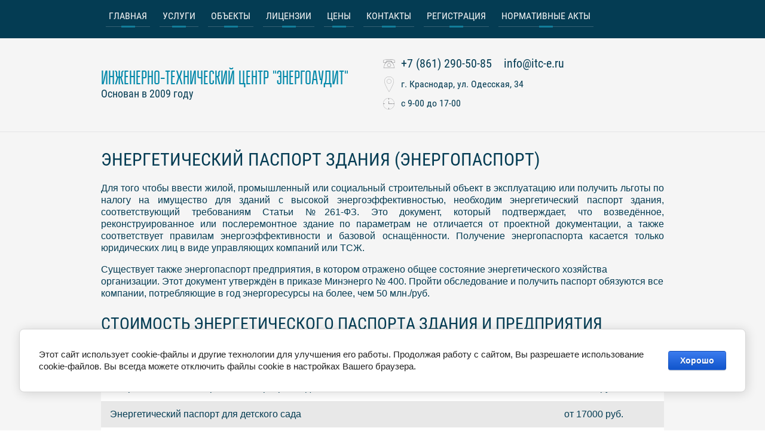

--- FILE ---
content_type: text/html; charset=utf-8
request_url: https://itc-e.ru/energeticheskiy-pasport
body_size: 12353
content:
<!doctype html>
<html lang="ru">
<head>
<meta charset="utf-8">
<meta name="robots" content="all">
<title>Энергетический паспорт здания от 4000 руб. - ЭНЕРГОАУДИТ</title>
<meta name="description" content="Заказать услугу по разработке энергетического паспорта здания в Краснодаре по низкой цене от 4000 руб.: +7 (861) 292-88-46 ☎ Звоните! Срок выполнения от 5 рабочих дней! Энергопаспорт для предприятия, ввода в эксплуатацию здания, для школы, для детского сада. Высокое качество выполнения работ от ИТЦ ЭНЕРГОАУДИТ">
<meta name="keywords" content="энергетический, паспорт, здания, цена, краснодар, энергопаспорт, разработка">
<meta name="SKYPE_TOOLBAR" content="SKYPE_TOOLBAR_PARSER_COMPATIBLE">
<meta name="viewport" content="width=device-width, initial-scale=1.0, maximum-scale=1.0, user-scalable=no">
<meta name="format-detection" content="telephone=no">
<meta name="yandex-verification" content="6a8d902a0af8b7b7" />
<meta http-equiv="x-rim-auto-match" content="none">
<link rel="stylesheet" href="/t/v826/images/theme0/styles.scss.css">
<link rel="stylesheet" href="/g/css/styles_articles_tpl.css">
<script src="/g/libs/jquery/1.10.2/jquery.min.js"></script>
<meta name="cmsmagazine" content="5e7b468a1c4631e87af4e226be4599c7" />
<meta name="yandex-verification" content="92e0c62a6b0037fa" />
<meta name="yandex-verification" content="92e0c62a6b0037fa" />

            <!-- 46b9544ffa2e5e73c3c971fe2ede35a5 -->
            <script src='/shared/s3/js/lang/ru.js'></script>
            <script src='/shared/s3/js/common.min.js'></script>
        <link rel='stylesheet' type='text/css' href='/shared/s3/css/calendar.css' /><link rel='stylesheet' type='text/css' href='/shared/highslide-4.1.13/highslide.min.css'/>
<script type='text/javascript' src='/shared/highslide-4.1.13/highslide-full.packed.js'></script>
<script type='text/javascript'>
hs.graphicsDir = '/shared/highslide-4.1.13/graphics/';
hs.outlineType = null;
hs.showCredits = false;
hs.lang={cssDirection:'ltr',loadingText:'Загрузка...',loadingTitle:'Кликните чтобы отменить',focusTitle:'Нажмите чтобы перенести вперёд',fullExpandTitle:'Увеличить',fullExpandText:'Полноэкранный',previousText:'Предыдущий',previousTitle:'Назад (стрелка влево)',nextText:'Далее',nextTitle:'Далее (стрелка вправо)',moveTitle:'Передвинуть',moveText:'Передвинуть',closeText:'Закрыть',closeTitle:'Закрыть (Esc)',resizeTitle:'Восстановить размер',playText:'Слайд-шоу',playTitle:'Слайд-шоу (пробел)',pauseText:'Пауза',pauseTitle:'Приостановить слайд-шоу (пробел)',number:'Изображение %1/%2',restoreTitle:'Нажмите чтобы посмотреть картинку, используйте мышь для перетаскивания. Используйте клавиши вперёд и назад'};</script>
<link rel="icon" href="/favicon.jpg" type="image/jpeg">

<!--s3_require-->
<link rel="stylesheet" href="/g/basestyle/1.0.1/cookie.message/cookie.message.css" type="text/css"/>
<link rel="stylesheet" href="/g/basestyle/1.0.1/cookie.message/cookie.message.blue.css" type="text/css"/>
<script type="text/javascript" src="/g/basestyle/1.0.1/cookie.message/cookie.message.js" async></script>
<!--/s3_require-->

<script src="/t/v826/images/js/jquery.autocolumnlist.js" charset="utf-8"></script>
<script src="/t/v826/images/js/owl.carousel.min.js" charset="utf-8"></script>
<script src="/t/v826/images/js/resizeController.js" charset="utf-8"></script>
<script src="/t/v826/images/js/top_menu_custom.js" charset="utf-8"></script>
<script src="/t/v826/images/js/jquery.equalheightresponsive.js" charset="utf-8"></script>
<script src="/t/v826/images/js/main.js" charset="utf-8"></script>

<script src="/g/s3/misc/form/1.0.0/s3.form.js" charset="utf-8"></script>
<script type="text/javascript" src="/g/s3/misc/includeform/0.0.2/s3.includeform.js"></script>

<script type='text/javascript' src="/g/s3/misc/eventable/0.0.1/s3.eventable.js"></script>
<script type='text/javascript' src="/g/s3/misc/math/0.0.1/s3.math.js"></script>
<script type='text/javascript' src="/g/s3/menu/allin/0.0.2/s3.menu.allin.js"></script>
<!--[if lt IE 10]>
<script src="/g/libs/ie9-svg-gradient/0.0.1/ie9-svg-gradient.min.js"></script>
<script src="/g/libs/jquery-placeholder/2.0.7/jquery.placeholder.min.js"></script>
<script src="/g/libs/jquery-textshadow/0.0.1/jquery.textshadow.min.js"></script>
<script src="/g/s3/misc/ie/0.0.1/ie.js"></script>
<![endif]-->
<!--[if lt IE 9]>
<script src="/g/libs/html5shiv/html5.js"></script>
<![endif]-->

            <script src="https://api-maps.yandex.ru/2.0-stable/?load=package.full&lang=ru" type="text/javascript"></script>
    
	<link rel="stylesheet" href="/t/v826/images/theme1/styles.scss.css">
<link href="/t/v826/images/site.addons.scss.css" rel="stylesheet" type="text/css" />
</head>
<body>
	<div class="site-wrapper">
		<header role="banner" class="site-header">
			<div class="menuLine">
				<div class="menuLineInner">
					<div class="menuClose">&nbsp;</div>
											<ul class="headerMenu clear-list"><li><a href="/glavnaya" >Главная</a></li><li class="opened"><a href="/uslugi" >Услуги</a><ul class="level-2"><li><a href="/teplovizionnoye-obsledovaniye" >Тепловизионное обследование</a></li><li><a href="/energoaudit-energeticheskoye-obsledovaniye-organizatsiy" >Энергоаудит Энергетическое обследование организаций</a></li><li><a href="/energeticheskoye-obsledovaniye-organizatsiy-respubliki-krym" >Энергетическое обследование организаций Республики Крым</a></li><li class="opened active"><a href="/energeticheskiy-pasport" >Энергетический паспорт</a></li><li><a href="/izmereniye-kratnosti-vozdukhoobmena" >Измерение кратности воздухообмена</a></li><li><a href="/izmereniye-parametrov-kachestva-elektroenergii" >Измерение параметров качества электроэнергии</a></li><li><a href="/razrabotka-programmy-energosberezheniya" >Разработка программы энергосбережения</a></li><li><a href="/energopasportmkd" >Энергетический паспорт многоквартирного дома</a></li><li><a href="/energeticheskaya-deklaratsiya" >Энергетическая декларация</a></li><li><a href="/raschet-celevogo-urovnya-snizheniya-cus" >Расчет целевого уровня снижения (ЦУС)</a></li></ul></li><li><a href="/obyekty" >Объекты</a></li><li><a href="/litsenzii" >Лицензии</a></li><li><a href="/tseny" >Цены</a></li><li><a href="/kontakty" >Контакты</a></li><li><a href="/user" >Регистрация</a></li><li><a href="/ntd" >Нормативные акты</a></li></ul>						<ul class="mobileMenu clear-list"><li><a href="/glavnaya" >Главная</a></li><li class="opened"><a href="/uslugi" >Услуги</a><ul class="level-2"><li><a href="/teplovizionnoye-obsledovaniye" >Тепловизионное обследование</a></li><li><a href="/energoaudit-energeticheskoye-obsledovaniye-organizatsiy" >Энергоаудит Энергетическое обследование организаций</a></li><li><a href="/energeticheskoye-obsledovaniye-organizatsiy-respubliki-krym" >Энергетическое обследование организаций Республики Крым</a></li><li class="opened active"><a href="/energeticheskiy-pasport" >Энергетический паспорт</a></li><li><a href="/izmereniye-kratnosti-vozdukhoobmena" >Измерение кратности воздухообмена</a></li><li><a href="/izmereniye-parametrov-kachestva-elektroenergii" >Измерение параметров качества электроэнергии</a></li><li><a href="/razrabotka-programmy-energosberezheniya" >Разработка программы энергосбережения</a></li><li><a href="/energopasportmkd" >Энергетический паспорт многоквартирного дома</a></li><li><a href="/energeticheskaya-deklaratsiya" >Энергетическая декларация</a></li><li><a href="/raschet-celevogo-urovnya-snizheniya-cus" >Расчет целевого уровня снижения (ЦУС)</a></li></ul></li><li><a href="/obyekty" >Объекты</a></li><li><a href="/litsenzii" >Лицензии</a></li><li><a href="/tseny" >Цены</a></li><li><a href="/kontakty" >Контакты</a></li><li><a href="/user" >Регистрация</a></li><li><a href="/ntd" >Нормативные акты</a></li></ul>									</div>
			</div>
			<div class="site-header-inner">
				<div class="logo">
										<a href="http://itc-e.ru">Инженерно-технический центр &quot;Энергоаудит&quot;</a>
															<div class="activity">Основан в 2009 году</div>
									</div>
				
								<div class="headerContacts">
					<div class="contactClose">$nbsp;</div>
					<div class="phone">
													<div>
								<a href="tel:+7 (861) 290-50-85">+7 (861) 290-50-85</a>
							</div>
													<div>
								<a href="tel:info@itc-e.ru">info@itc-e.ru</a>
							</div>
											</div>
					
										<div class="address">г. Краснодар, ул. Одесская, 34</div>
										
										<div class="time">с 9-00 до 17-00</div>
									</div>
								
				<div class="headerButtons">
					<div class="contactButton">контакты</div>
					<div class="menuOpen"></div>					
				</div>
			</div>
		</header> <!-- .site-header -->
		
				<div class="site-container">
			<div class="site-container-inner">
				<h1>Энергетический паспорт здания (Энергопаспорт)</h1>
		
<p style="text-align: justify;">Для того чтобы ввести жилой, промышленный или социальный строительный объект в эксплуатацию или получить льготы по налогу на имущество для зданий с высокой энергоэффективностью, необходим энергетический паспорт здания, соответствующий требованиям Статьи №261-ФЗ. Это документ, который подтверждает, что возведённое, реконструированное или послеремонтное здание по параметрам не отличается от проектной документации, а также соответствует правилам энергоэффективности и базовой оснащённости. Получение энергопаспорта касается только юридических лиц в виде управляющих компаний или ТСЖ.</p>

<p>Существует также энергопаспорт предприятия, в котором отражено общее состояние энергетического хозяйства организации. Этот документ утверждён в приказе Минэнерго № 400. Пройти обследование и получить паспорт обязуются все компании, потребляющие в год энергоресурсы на более, чем 50 млн./руб.</p>

<h2>Стоимость энергетического паспорта здания и предприятия</h2>

<table style="width:100%">
	<tbody>
		<tr>
			<td>Услуга</td>
			<td>Цена</td>
		</tr>
		<tr>
			<td>Энергетический паспорт многоквартирного дома</td>
			<td>от 4000 руб.</td>
		</tr>
		<tr>
			<td>Энергетический паспорт для детского сада</td>
			<td>от 17000 руб.</td>
		</tr>
		<tr>
			<td>Энергетический паспорт школы</td>
			<td>от 18000 руб.</td>
		</tr>
		<tr>
			<td>Энергетический паспорт сельскохозяйственного предприятия</td>
			<td>от 25000 руб.</td>
		</tr>
		<tr>
			<td>Энергетический паспорт для промышленных предприятий</td>
			<td>от 30000 руб.</td>
		</tr>
	</tbody>
</table>

<blockquote>
<p>Срок подготовки энергетического паспорта от 5 рабочих дней</p>
</blockquote>

<p style="text-align: center;"><img alt="Энергопаспорт предприятия" height="227" src="/thumb/2/O6odJjFZ3XIX4VF1naH5fw/360r300/d/vetryak.jpg" style="border-width: 0;" title="Энергопаспорт предприятия" width="303" />&nbsp;<img alt="Энергопаспорт предприятия_2" height="227" src="/thumb/2/ZaS7z-opefLhLsLQibESJg/360r300/d/solnechn.jpg" style="border-width: 0;" title="Энергопаспорт предприятия_2" width="360" /></p>

<h3>Преимущества наличия энергопаспорта здания</h3>

<p>У специалистов инженерно-технического <a href="/" title="ИТЦ Энергоаудит">центра &laquo;Энергоаудит&raquo;</a> вы можете заказать разработку энергопаспорта здания, промышленных и сельскохозяйственных предприятий в Краснодаре, который оформляется, в соответствии с проектными документами и энергетическим обследованием. Вы непременно оцените следующие преимущества получения паспорта:</p>

<ul>
	<li>вашему стройобъекту будет присвоен класс энергоэффективности, что положительно скажется на ставке Ресурсоснабжающей организации (РСО);</li>
	<li>вы будете освобождены от уплаты налога на имущество целых 3 года;</li>
	<li>вы избежите уплаты штрафа, присланного с ГЖИ и Прокуратуры (от 25000 руб. до 250000 руб.);</li>
	<li>вы получите готовый аудит договоров на поставку энергоресурсов: некоторые управляющие учреждения и ТСЖ по ошибке платят по завышенным тарифам;</li>
	<li>оперативные сроки оформления паспорта нашими специалистами: от 5 рабочих дней;</li>
	<li>доступную стоимость услуги и гибкую систему оплаты.</li>
</ul>

<p>При составлении энергетического паспорта мы ответим на все ваши вопросы и предоставим подробную консультацию. Воспользоваться нашими услугами очень просто: нужно оставить заявку через форму на сайте или позвонить по указанному телефону. Помимо создания энергопаспорта <a href="/energopasportmkd" title="Энергетический паспорт многоквартирного дома">жилых домов</a> и предприятий мы также имеем право на выдачу паспортов для школ и детских садов.</p>

<h2>Детали получения энергопаспорта зданий</h2>

<p>Энергопаспорт строительного объекта составляется на основании проектной документации и энергетической диагностики. Для разработки паспорта энергетической эффективности сооружения требуется предъявить из проектной документации следующие разделы:</p>

<ul>
	<li>&laquo;Отопление и вентиляция&raquo;;</li>
	<li>&laquo;Энергоэффективность&raquo;;</li>
	<li>&laquo;Система электроснабжения&raquo;;</li>
	<li>&laquo;Система водоснабжения и водоотведения&raquo;;</li>
	<li>Элементы архитектуры: план этажей, подвалов и стен с указанной толщиной и видом применяемых материалов.</li>
</ul>

<p>Как только энергопаспорт будет готов, он пройдёт регистрацию в СРО, а затем будет передан заказчику для предъявления соответствующим органам. Помимо энергопаспорта для законной сдачи дома также требуются предоставить отчёт о энергообследовании здания. Энергетическая диагностика состоит из тепловизионного обследование и выборочного <a href="/izmereniye-kratnosti-vozdukhoobmena">контроля кратности воздухообмена и воздухопроницаемости</a>.</p>

<p style="text-align: center;"><img alt="Здание_1" height="173" src="/thumb/2/WQOQQFqHMQzrsWzDUQzXPQ/360r300/d/7.png" style="border-width: 0;" title="Здание_1" width="230" /> <img alt="Здание_2" height="173" src="/thumb/2/aN0hQ1gTJkVMvyKmgxt2gw/360r300/d/8.png" style="border-width: 0;" title="Здание_2" width="230" /> <img alt="Здание_3" height="173" src="/thumb/2/evpD0ceFVvdsvl3YrW5a7Q/360r300/d/9.png" style="border-width: 0;" title="Здание_3" width="230" /></p>

<p>Наш инженерно-технический центр имеет полное право выдавать энергетические паспорта по заявке, потому что мы являемся членом&nbsp;саморегулируемой&nbsp;организации&nbsp;в сфере энергетического обследования.</p>

<h3>Разделы, приписанные в энергетическом паспорте здания:</h3>

<p>1. Характеристики теплоизоляции дома, состоящие из требуемого сопротивления и коэффициента теплопередачи, воздухопроницаемости и нормативной общей воздухопроницаемости объекта при разности давлений 10 Па;</p>

<p>2. Расчётные показатели и параметры дома, включающие в себя:</p>

<ul>
	<li>объём строительства</li>
	<li>количество квартир и предполагаемых жильцов;</li>
	<li>общая площадь квартир, помещений и наружных ограждающих конструкций отапливаемой части объекта;</li>
	<li>расход за год на электроэнергию и другие коммуникации;</li>
	<li>высота каждого этажа.</li>
</ul>

<p>3. Данные об оснащённости здания измерительными приборами:</p>

<ul>
	<li>количество точек ввода энергоресурсов и воды, оборудованных и необорудованных счётчиками;</li>
	<li>оснащённость квартир необходимой измерительной техникой.</li>
</ul>

<p>4. Описание наружных ограждающих конструкций: стен, окон, балконов, дверей, перекрытий и т.д.</p>

<p>Таким образом, правильно оформленный энергетический паспорт здания поможет не только измерить энергоэффективность реконструированного или только что возведённого здания, но также найти и исправить обнаруженные теплопотери или неэффективность автоматического регулирования использования энергии,</p>

<p>Вы сможете реализовать рекомендуемые методы по энергосбережению, рассчитать энергетический эффект от их реализации и понять, к какому классу энергоэффективности принадлежит тот или иной дом. И наконец, следует сравнить фактическое энергопотребление, вычисленное по приборам учёта, с расчётными значениями, приведёнными в энергетическом паспорте.</p>

<p>И, конечно, стоит упомянуть пункт 21 статьи 381 Налогового кодекса, в котором говорится, что если строительный объект находится на балансе какой-либо компании меньше&nbsp;3-х&nbsp;лет, то, после оформления энергетического паспорта, собственник постройки освобождается от уплаты налога на имущество с классом энергетической эффективности А и В. Цены на энергопаспорт сооружения начинаются от 4000 руб.</p>

<h2>Детали получения энергетического паспорта предприятий</h2>

<p align="center" style="text-align: center;"><a class="highslide" href="/thumb/2/M7c_Xpi8wWQKwCD-a-06ww/r/d/5.jpg" onclick="return hs.expand(this)"><img alt="5" height="300" src="/thumb/2/G6qMI65Pe5LvWl8ckac6SQ/360r300/d/5.jpg" style="border-width: 0;" width="218" /></a> <a class="highslide" href="/thumb/2/qv3intL1eylJ9yTPbIaZKg/r/d/6.jpg" onclick="return hs.expand(this)"><img alt="6" height="300" src="/thumb/2/GXWVhLI08huLddc8hk074g/360r300/d/6.jpg" style="border-width: 0;" width="212" /></a></p>

<h3>В энергопаспорте организации должны быть отражены следующие моменты:</h3>

<ul>
	<li>обобщённая информация о предприятии, товарах и услугах;</li>
	<li>данные о наличии измерительных приборов света, тепла, газа, воды, жидкого топлива;</li>
	<li>данные об использовании энергоресурсов за последние 5 лет;</li>
	<li>информация об имеющейся технике и производственных комплексах;</li>
	<li>небольшое описание зданий предприятия;</li>
	<li>данные о производстве и транспортировке энергоресурсов (если они есть);</li>
	<li>сведения о потенциале энергосбережения;</li>
	<li>список методов по энергосбережению и повышению энергоэффективности компании;</li>
	<li>перечень сотрудников, которые ответственны за энергосбережение.</li>
</ul>

<p style="text-align: justify;">Помните, что назначенный штраф за отсутствие энергетического паспорта составляет 50-250 тыс. руб., поэтому лучше его сделать заблаговременно. Наши специалисты составят паспорт для вашего предприятия, который сразу после регистрации в СРО будет передан вам. Стоимость энергопаспорта для компаний начинается от 25000 руб. Мы будем рады плодотворному сотрудничеству с вами! Для заказа позвоните по телефону <strong><a href="tel:+78612928846">+7 (861) 292-88-46</a></strong> или оставьте заявку на сайте.</p>


			</div>
		</div>
				
				<div class="footerForm">
			<div class="footerFormInner">
				<div class="tpl-anketa" data-api-url="/-/x-api/v1/public/?method=form/postform&param[form_id]=45726441&param[tpl]=db:form.minimal.tpl" data-api-type="form">
	<div class="title footerFormTitle">Остались вопросы?</div>			<form method="post" action="/energeticheskiy-pasport">
		<input type="hidden" name="form_id" value="45726441">
		<input type="hidden" name="tpl" value="db:form.minimal.tpl">
					<div class="footerFormBody">
				
			<div class="column">
									<div class="field tpl-field type-text field-required">
			  			  			  <div class="field-value fieldValue">
									<input type="text" size="30" maxlength="100" value="" name="d[0]" placeholder="Имя*"/>
											  </div>
			</div>
						
											<div class="field tpl-field type-text">
			  			  			  <div class="field-value fieldValue">
									<input type="text" size="30" maxlength="100" value="" name="d[1]" placeholder="Телефон"/>
											  </div>
			</div>
						
											<div class="field tpl-field type-text field-required">
			  			  			  <div class="field-value fieldValue">
									<input type="text" size="30" maxlength="100" value="" name="d[2]" placeholder="Е-mail*"/>
											  </div>
			</div>
						
						</div><div class="column">
											<div class="field tpl-field type-textarea">
			  			  			  <div class="field-value fieldValue">
									<textarea cols="50" rows="7" name="d[3]" placeholder="Текст сообщения"></textarea>
											  </div>
			</div>
						
						</div>
							

				
		</div>

		<div class="tpl-field tpl-field-button formButton">
			<button type="submit" class="tpl-form-button">Отправить</button>
		</div>

		<re-captcha data-captcha="recaptcha"
     data-name="captcha"
     data-sitekey="6LcYvrMcAAAAAKyGWWuW4bP1De41Cn7t3mIjHyNN"
     data-lang="ru"
     data-rsize="invisible"
     data-type="image"
     data-theme="light"></re-captcha></form>
					</div>
			</div>
		</div>
				
				<div class="footerContact">
			<div class="footerContactInner">
				<div class="phone">
											<div>
							<a href="tel:+7 (861) 290-50-85">+7 (861) 290-50-85</a>
						</div>
											<div>
							<a href="tel:info@itc-e.ru">info@itc-e.ru</a>
						</div>
									</div>
				
								<div class="time">с 9-00 до 17-00</div>
								
								<div class="address">г. Краснодар, ул. Одесская, 34</div>
							</div>			
		</div>
				
				<div class="companyMap">
			<script type="text/javascript">
				mjsMap({data: [{name: "Наш офис", coords: "45.050946,38.977666", desc: ""}],zoom: "16",center: "45.050946,38.977666",type: "",id: 'myMap'})
			</script>
			<div class="map-block" id="map">
				<div id="myMap" style="height: 201px"></div>
			</div>
		</div>
				
		<footer role="contentinfo" class="site-footer">
			<div class="site-footer-inner">
				<div class="siteName">				Copyright &copy; 2009 - 2025
				</div>
				
								<div class="socNetworks">
										<a target="_blank" href="https://twitter.com/"><img src="/thumb/2/QgEDqrXGcC2oWWQueE0deg/34c34/d/soc11.png"></a>
										<a target="_blank" href="http://vkontakte.ru/"><img src="/thumb/2/vJO6sJcgZE1MoV2AAR4IOg/34c34/d/soc22.png"></a>
										<a target="_blank" href="http://facebook.com/"><img src="/thumb/2/q2Tc55BHutl0ya-L6BESQQ/34c34/d/soc33.png"></a>
										<a target="_blank" href="http://www.odnoklassniki.ru/"><img src="/thumb/2/kor3VCpNi3WL_R1QAQMsSA/34c34/d/odnoklassniki-128.png"></a>
									</div>
								
				<div class="copyRight"><span style='font-size:14px;' class='copyright'><!--noindex-->
<span style="text-decoration:underline; cursor: pointer;" onclick="javascript:window.open('https://megagr'+'oup.ru/?utm_referrer='+location.hostname)" class="copyright">Megagroup.ru</span>

<!--/noindex--></span></div>
				<div class="site-counters"><!-- Yandex.Metrika informer -->
<a href="https://metrika.yandex.ru/stat/?id=68041339&amp;from=informer"
target="_blank" rel="nofollow"><img src="https://informer.yandex.ru/informer/68041339/3_0_FFFFFFFF_EFEFEFFF_0_pageviews"
style="width:88px; height:31px; border:0;" alt="Яндекс.Метрика" title="Яндекс.Метрика: данные за сегодня (просмотры, визиты и уникальные посетители)" /></a>
<!-- /Yandex.Metrika informer -->

<!-- Yandex.Metrika counter -->
<script type="text/javascript" >
   (function(m,e,t,r,i,k,a){m[i]=m[i]||function(){(m[i].a=m[i].a||[]).push(arguments)};
   m[i].l=1*new Date();k=e.createElement(t),a=e.getElementsByTagName(t)[0],k.async=1,k.src=r,a.parentNode.insertBefore(k,a)})
   (window, document, "script", "https://mc.yandex.ru/metrika/tag.js", "ym");

   ym(68041339, "init", {
        clickmap:true,
        trackLinks:true,
        accurateTrackBounce:true,
        webvisor:true
   });
</script>
<noscript><div><img src="https://mc.yandex.ru/watch/68041339" style="position:absolute; left:-9999px;" alt="" /></div></noscript>
<!-- /Yandex.Metrika counter -->

<!--LiveInternet counter--><script type="text/javascript"><!--
document.write("<a href='//www.liveinternet.ru/click' "+
"target=_blank><img src='//counter.yadro.ru/hit?t52.3;r"+
escape(document.referrer)+((typeof(screen)=="undefined")?"":
";s"+screen.width+"*"+screen.height+"*"+(screen.colorDepth?
screen.colorDepth:screen.pixelDepth))+";u"+escape(document.URL)+
";"+Math.random()+
"' alt='' title='LiveInternet: показано число просмотров и"+
" посетителей за 24 часа' "+
"border='0' width='88' height='31'><\/a>")
//--></script><!--/LiveInternet-->
<!-- Top100 (Kraken) Counter -->
<script>
    (function (w, d, c) {
    (w[c] = w[c] || []).push(function() {
        var options = {
            project: 3047419
        };
        try {
            w.top100Counter = new top100(options);
        } catch(e) { }
    });
    var n = d.getElementsByTagName("script")[0],
    s = d.createElement("script"),
    f = function () { n.parentNode.insertBefore(s, n); };
    s.type = "text/javascript";
    s.async = true;
    s.src =
    (d.location.protocol == "https:" ? "https:" : "http:") +
    "//st.top100.ru/top100/top100.js";

    if (w.opera == "[object Opera]") {
    d.addEventListener("DOMContentLoaded", f, false);
} else { f(); }
})(window, document, "_top100q");
</script>
<noscript>
  <img src="//counter.rambler.ru/top100.cnt?pid=3047419" alt="Топ-100" />
</noscript>
<!-- END Top100 (Kraken) Counter -->
<a class="zchbLink" href="https://zachestnyibiznes.ru/company/ul/1092308001631_2308155064_OOO-ITC-ENERGOAUDIT?w=1">
    <div class="zchbWidgetSmall">
        <div class="zchbHead zchbSmall"><big>Мы&nbsp;&ndash;&nbsp;<span>ЗА</span>ЧЕСТНЫЙБИЗНЕС</big></div>
    </div>
</a>
<!--__INFO2026-01-28 01:38:44INFO__-->
</div>
			</div>
		</footer> <!-- .site-footer -->
	</div>
	<script src="/t/v826/images/js/flexFix.js"></script>

<!-- assets.bottom -->
<!-- </noscript></script></style> -->
<script src="/my/s3/js/site.min.js?1769515702" ></script>
<script src="/my/s3/js/site/defender.min.js?1769515702" ></script>
<script src="https://cp.onicon.ru/loader/58871a4328668856498b459e.js" data-auto async></script>
<script >/*<![CDATA[*/
var megacounter_key="232b70e56b9b8ae535e424717873e22f";
(function(d){
    var s = d.createElement("script");
    s.src = "//counter.megagroup.ru/loader.js?"+new Date().getTime();
    s.async = true;
    d.getElementsByTagName("head")[0].appendChild(s);
})(document);
/*]]>*/</script>


					<!--noindex-->
		<div id="s3-cookie-message" class="s3-cookie-message-wrap">
			<div class="s3-cookie-message">
				<div class="s3-cookie-message__text">
					Этот сайт использует cookie-файлы и другие технологии для улучшения его работы. Продолжая работу с сайтом, Вы разрешаете использование cookie-файлов. Вы всегда можете отключить файлы cookie в настройках Вашего браузера.
				</div>
				<div class="s3-cookie-message__btn">
					<div id="s3-cookie-message__btn" class="g-button">
						Хорошо
					</div>
				</div>
			</div>
		</div>
		<!--/noindex-->
	
<script >/*<![CDATA[*/
$ite.start({"sid":1512413,"vid":1519938,"aid":1798202,"stid":4,"cp":21,"active":true,"domain":"itc-e.ru","lang":"ru","trusted":false,"debug":false,"captcha":3,"onetap":[{"provider":"vkontakte","provider_id":"51961859","code_verifier":"T4wD2WkMk3jYBZMMOWMxEcZMjMOW2mljMjDk0DlOZMN"}]});
/*]]>*/</script>
<!-- /assets.bottom -->
</body>
</html>
</body>
<!-- ID -->
</html>

--- FILE ---
content_type: text/css
request_url: https://itc-e.ru/t/v826/images/theme0/styles.scss.css
body_size: 17595
content:
@charset "utf-8";
html {
  font-family: sans-serif;
  -ms-text-size-adjust: 100%;
  -webkit-text-size-adjust: 100%;
  overflow-y: scroll; }

body {
  margin: 0; }

article, aside, details, figcaption, figure, footer, header, hgroup, main, menu, nav, section, summary {
  display: block; }

audio, canvas, progress, video {
  display: inline-block;
  vertical-align: baseline; }

audio:not([controls]) {
  display: none;
  height: 0; }

[hidden], template {
  display: none; }

a {
  background-color: transparent; }

a:active, a:hover {
  outline: 0; }

abbr[title] {
  border-bottom: 1px dotted; }

b, strong {
  font-weight: 700; }

dfn {
  font-style: italic; }

h1 {
  font-size: 2em;
  margin: 0.67em 0; }

mark {
  background: #ff0;
  color: #000; }

small {
  font-size: 80%; }

sub, sup {
  font-size: 75%;
  line-height: 0;
  position: relative;
  vertical-align: baseline; }

sup {
  top: -0.5em; }

sub {
  bottom: -0.25em; }

img {
  border: 0; }

svg:not(:root) {
  overflow: hidden; }

figure {
  margin: 1em 40px; }

hr {
  box-sizing: content-box;
  height: 0; }

pre {
  overflow: auto; }

code, kbd, pre, samp {
  font-family: monospace, monospace;
  font-size: 1em; }

button, input, optgroup, select, textarea {
  font: inherit;
  margin: 0; }

button {
  overflow: visible; }

button, select {
  text-transform: none; }

button, html input[type="button"], input[type="reset"], input[type="submit"] {
  -webkit-appearance: button;
  cursor: pointer; }

button[disabled], html input[disabled] {
  cursor: default; }

button::-moz-focus-inner, input::-moz-focus-inner {
  border: 0;
  padding: 0; }

input {
  line-height: normal; }

input[type="checkbox"], input[type="radio"] {
  box-sizing: border-box;
  padding: 0; }

input[type="number"]::-webkit-inner-spin-button, input[type="number"]::-webkit-outer-spin-button {
  height: auto; }

input[type="search"] {
  -webkit-appearance: textfield;
  box-sizing: content-box; }

input[type="search"]::-webkit-search-cancel-button, input[type="search"]::-webkit-search-decoration {
  -webkit-appearance: none; }

fieldset {
  border: 1px solid silver;
  margin: 0 2px;
  padding: 0.35em 0.625em 0.75em; }

legend {
  border: 0;
  padding: 0; }

textarea {
  overflow: auto; }

optgroup {
  font-weight: 700; }

table {
  border-collapse: collapse; }
/*border-spacing:0*/
/*td,th{padding:0}*/
@media print {
  * {
    background: transparent !important;
    color: #000 !important;
    box-shadow: none !important;
    text-shadow: none !important; }

  a, a:visited {
    text-decoration: underline; }

  a[href]:after {
    content: " (" attr(href) ")"; }

  abbr[title]:after {
    content: " (" attr(title) ")"; }

  pre, blockquote {
    border: 1px solid #999;
    page-break-inside: avoid; }

  thead {
    display: table-header-group; }

  tr, img {
    page-break-inside: avoid; }

  img {
    max-width: 100% !important; }

  @page {
    margin: 0.5cm; }

  p, h2, h3 {
    orphans: 3;
    widows: 3; }

  h2, h3 {
    page-break-after: avoid; } }

.hide {
  display: none; }

.show {
  display: block; }

.invisible {
  visibility: hidden; }

.visible {
  visibility: visible; }

.reset-indents {
  padding: 0;
  margin: 0; }

.reset-font {
  line-height: 0;
  font-size: 0; }

.clear-list {
  list-style: none;
  padding: 0;
  margin: 0; }

.clearfix:before, .clearfix:after {
  display: table;
  content: "";
  line-height: 0;
  font-size: 0; }
  .clearfix:after {
    clear: both; }

.clear {
  visibility: hidden;
  clear: both;
  height: 0;
  font-size: 1px;
  line-height: 0; }

.clear-self::after {
  display: block;
  visibility: hidden;
  clear: both;
  height: 0;
  content: ''; }

.overflowHidden {
  overflow: hidden; }

.thumb, .YMaps, .ymaps-map {
  color: #000; }

.table {
  display: table; }
  .table .tr {
    display: table-row; }
    .table .tr .td {
      display: table-cell; }

.table0, .table1, .table2 {
  border-collapse: collapse; }
  .table0 td, .table1 td, .table2 td {
    padding: 0.5em; }

.table1, .table2 {
  border: 1px solid #afafaf; }
  .table1 td, .table2 td, .table1 th, .table2 th {
    border: 1px solid #afafaf; }

.table2 th {
  padding: 0.5em;
  color: #fff;
  background: #f00; }

html, body {
  height: 100%; }

html {
  font-size: 14px; }
  html.oveflowHidden {
    overflow: hidden; }

body {
  position: relative;
  min-width: 320px;
  text-align: left;
  color: #484848;
  background: #fff;
  font-family: Arial, Helvetica, sans-serif;
  line-height: 1.25; }

h1, h2, h3, h4, h5, h6 {
  color: #222328;
  font-family: 'Roboto-Condensed', Arial, Helvetica, sans-serif;
  font-weight: normal;
  font-style: normal;
  text-transform: uppercase; }

h1 {
  margin-top: 0;
  font-size: 30px; }

h2 {
  font-size: 28px; }

h3 {
  font-size: 24px; }

h4 {
  font-size: 22px; }

h5 {
  font-size: 20px; }

h6 {
  font-size: 18px; }

h5, h6 {
  font-weight: bold; }

a {
  text-decoration: underline;
  color: #dd191b; }

a:hover {
  text-decoration: none; }

a img {
  border-color: #484848; }

a[href^="tel:"] {
  text-decoration: none;
  color: inherit;
  cursor: default; }

img, textarea, object, object embed, .table-wrapper {
  max-width: 100%; }

img {
  height: auto; }

table img {
  max-width: none; }

* {
  -webkit-tap-highlight-color: rgba(0, 0, 0, 0); }

.site-path {
  margin-bottom: 10px;
  white-space: pre-wrap;
  line-height: 1; }

.site-header a img, .site-sidebar a img, .site-footer a img {
  border: none; }

.site-header p, .site-footer p {
  margin: 0; }

.site-sidebar p:first-child {
  margin-top: 0; }
  .site-sidebar p:last-child {
    border-bottom: 0; }

.site-wrapper {
  position: relative;
  overflow: hidden;
  margin: auto;
  background-color: #fff;
  display: -moz-box;
  display: -webkit-box;
  display: -webkit-flex;
  display: -moz-flex;
  display: -ms-flexbox;
  display: flex;
  -webkit-box-direction: normal;
  -webkit-box-orient: vertical;
  -moz-box-direction: normal;
  -moz-box-orient: vertical;
  -webkit-flex-direction: column;
  -moz-flex-direction: column;
  -ms-flex-direction: column;
  flex-direction: column; }
  .site-wrapper.blurBg:after {
    position: absolute;
    z-index: 100;
    top: 0;
    right: 0;
    bottom: 0;
    left: 0;
    display: block;
    content: "";
    background-color: rgba(0, 0, 0, 0.9); }

.site-header {
  min-height: 100px;
  margin: 0 0 12px;
  border-bottom: 1px solid #e5e5e6;
  -webkit-box-flex: none;
  -webkit-flex: none;
  -moz-box-flex: none;
  -moz-flex: none;
  -ms-flex: none;
  flex: none; }

@media screen and (min-width: 768px) {
    .menuLine {
      background: #222328; } }
  @media screen and (max-width: 767px) {
  .menuLine {
    position: fixed;
    z-index: 500;
    top: 0;
    bottom: 0;
    left: 0;
    overflow: scroll;
    width: 480px;
    background-color: #38393d;
    -webkit-transform: translate3d(-100%, 0, 0);
    -moz-transform: translate3d(-100%, 0, 0);
    -ms-transform: translate3d(-100%, 0, 0);
    -o-transform: translate3d(-100%, 0, 0);
    transform: translate3d(-100%, 0, 0); }
    .menuLine.open {
      -webkit-transform: translate3d(0, 0, 0);
      -moz-transform: translate3d(0, 0, 0);
      -ms-transform: translate3d(0, 0, 0);
      -o-transform: translate3d(0, 0, 0);
      transform: translate3d(0, 0, 0); }

    .menuLine.transition {
      -webkit-transition: all 0.6s;
      -moz-transition: all 0.6s;
      -o-transition: all 0.6s;
      -ms-transition: all 0.6s;
      transition: all 0.6s; } }
  @media screen and (max-width: 479px) {
  .menuLine {
    width: 100%; } }
  @media screen and (min-width: 768px) {
    .menuLine .menuLineInner {
      max-width: 942px;
      margin: 0 auto;
      padding: 4px 7px; } }
  @media screen and (max-width: 767px) {
    .menuLine .menuLineInner {
      padding: 0;
      text-align: right; } }

.menuClose {
  display: inline-block;
  width: 48px;
  height: 48px;
  margin: 43px 26px 30px;
  cursor: pointer;
  vertical-align: top;
  border: 1px solid rgba(255, 255, 255, 1);
  font-size: 0;
  background: url("data:image/svg+xml,%3Csvg%20version%3D%221.1%22%20baseProfile%3D%22full%22%20xmlns%3D%22http%3A%2F%2Fwww.w3.org%2F2000%2Fsvg%22%20xmlns%3Axlink%3D%22http%3A%2F%2Fwww.w3.org%2F1999%2Fxlink%22%20xmlns%3Aev%3D%22http%3A%2F%2Fwww.w3.org%2F2001%2Fxml-events%22%20xml%3Aspace%3D%22preserve%22%20x%3D%220px%22%20y%3D%220px%22%20width%3D%2224px%22%20height%3D%2224px%22%20%20viewBox%3D%220%200%2024%2024%22%20preserveAspectRatio%3D%22none%22%20shape-rendering%3D%22geometricPrecision%22%3E%22%3Cpath%20fill%3D%22rgba%28255%2C%20255%2C%20255%2C%201%29%22%20d%3D%22M22.508%2C2.101%20L12.465%2C12.144%20L22.211%2C21.890%20L21.594%2C22.508%20L11.847%2C12.761%20L2.667%2C21.942%20L2.057%2C21.332%20L11.237%2C12.152%20L1.491%2C2.405%20L2.109%2C1.787%20L11.855%2C11.534%20L21.898%2C1.491%20L22.508%2C2.101%20Z%22%20class%3D%22cls-1%22%3E%3C%2Fpath%3E%3C%2Fsvg%3E") 50% 50% no-repeat; }
  @media screen and (min-width: 768px) {
  .menuClose {
    display: none; } }

.headerMenu {
  font-size: 0; }
  .headerMenu > li {
    display: inline-block;
    vertical-align: top; }
  .headerMenu > li > ul {
    position: absolute;
    z-index: 60;
    display: none;
    margin: 0;
    padding: 0 0 0 8px;
    list-style: none;
    border: 1px solid #e1e1e1;
    background-color: #fff;
    font-size: 0; }
    .headerMenu > li > ul ul {
      display: block !important;
      opacity: 1 !important;
      padding: 0;
      margin: 0;
      list-style: none; }
      .headerMenu > li > ul ul a {
        position: relative;
        display: block;
        padding: 5px 20px 5px 30px;
        text-decoration: none;
        text-transform: uppercase;
        color: #222328;
        font-family: "Roboto-Condensed";
        font-size: 15px; }
        .headerMenu > li > ul ul a:hover {
          color: #dd191b; }
    .headerMenu > li > ul .column {
      display: inline-block;
      width: 332px;
      padding: 20px 0 25px;
      vertical-align: top;
      border-left: 1px solid #e1e1e1; }
    .headerMenu > li > ul a {
      position: relative;
      display: block;
      padding: 8px 19px;
      text-decoration: none;
      text-transform: uppercase;
      color: #222328;
      font-family: "Roboto-Condensed";
      font-size: 16px; }
      .headerMenu > li > ul a:after {
        position: absolute;
        top: 0;
        bottom: 0;
        left: -2px;
        display: block;
        width: 3px;
        content: "";
        opacity: 0;
        background-color: #dd191b; }
      .headerMenu > li > ul a:hover {
        color: #dd191b; }
        .headerMenu > li > ul a:hover:after {
          opacity: 1; }
  .headerMenu > li > a {
    position: relative;
    display: block;
    padding: 13px 13px 23px;
    text-decoration: none;
    text-transform: uppercase;
    color: #e6e6e6;
    font-family: "Roboto-Condensed";
    font-size: 16px; }
    .headerMenu > li > a:before {
      position: absolute;
      right: 8px;
      bottom: 15px;
      left: 8px;
      display: block;
      height: 1px;
      content: "";
      background-color: #4c4d51;
      -webkit-transition: all 0.3s;
      -moz-transition: all 0.3s;
      -o-transition: all 0.3s;
      -ms-transition: all 0.3s;
      transition: all 0.3s; }
    .headerMenu > li > a:after {
      position: absolute;
      bottom: 14px;
      left: 50%;
      display: block;
      width: 23px;
      height: 3px;
      margin-left: -11.5px;
      content: "";
      background-color: #474849;
      -webkit-transition: all 0.3s;
      -moz-transition: all 0.3s;
      -o-transition: all 0.3s;
      -ms-transition: all 0.3s;
      transition: all 0.3s; }
    .headerMenu > li > a:hover {
      color: #fff; }
      .headerMenu > li > a:hover:before {
        background-color: #8c8c8f; }
      .headerMenu > li > a:hover:after {
        background-color: #fff; }
  @media screen and (max-width: 767px) {
  .headerMenu {
    display: none; } }

.mobileMenu {
  text-align: left;
  padding: 0 0 30px; }
  .mobileMenu > li ul {
    display: none;
    margin: 0;
    padding: 20px 0;
    list-style: none;
    background-color: #222328; }
    .mobileMenu > li ul a {
      display: block;
      padding: 13px 46px 13px 40px;
      text-decoration: none;
      text-transform: uppercase;
      color: #fff;
      font-family: "Roboto-Condensed";
      font-size: 15px; }
  .mobileMenu > li > a {
    position: relative;
    display: block;
    padding: 12px 46px 12px 30px;
    text-decoration: none;
    text-transform: uppercase;
    color: #fff;
    font-family: "Roboto-Condensed";
    font-size: 19px; }
    .mobileMenu > li > a > .arrow {
      position: absolute;
      top: 0;
      bottom: 0;
      right: 0;
      width: 46px;
      background-color: rgba(255, 255, 255, 0.1);
      -webkit-transition: all 0.3s;
      -moz-transition: all 0.3s;
      -o-transition: all 0.3s;
      -ms-transition: all 0.3s;
      transition: all 0.3s; }
      .mobileMenu > li > a > .arrow:after {
        display: block;
        content: '';
        position: absolute;
        top: 50%;
        left: 50%;
        margin-left: -6px;
        margin-top: -3px;
        border-top: 6px solid #fff;
        border-left: 6px solid transparent;
        border-right: 6px solid transparent;
        -webkit-transition: all 0.3s;
        -moz-transition: all 0.3s;
        -o-transition: all 0.3s;
        -ms-transition: all 0.3s;
        transition: all 0.3s; }
    .mobileMenu > li > a.s3-menu-allin-open {
      background-color: #222328; }
  .mobileMenu > li.open > ul {
    display: block; }
    .mobileMenu > li.open > a .arrow:after {
      -webkit-transform: rotate(180deg);
      -moz-transform: rotate(180deg);
      -ms-transform: rotate(180deg);
      -o-transform: rotate(180deg);
      transform: rotate(180deg); }
  @media screen and (min-width: 768px) {
  .mobileMenu {
    display: none; } }

.site-header-inner {
  max-width: 942px;
  margin: 0 auto;
  padding: 24px 20px 31px;
  display: -moz-box;
  display: -webkit-box;
  display: -webkit-flex;
  display: -moz-flex;
  display: -ms-flexbox;
  display: flex;
  -webkit-box-direction: normal;
  -webkit-box-orient: horizontal;
  -webkit-flex-direction: row;
  -moz-flex-direction: row;
  -ms-flex-direction: row;
  flex-direction: row;
  -webkit-box-pack: justify;
  -ms-flex-pack: justify;
  -webkit-justify-content: space-between;
  -moz-justify-content: space-between;
  justify-content: space-between;
  -webkit-box-align: center;
  -ms-flex-align: center;
  -webkit-align-items: center;
  -moz-align-items: center;
  align-items: center; }
  @media screen and (min-width: 768px) and (max-width: 939px) {
  .site-header-inner {
    padding: 18px 20px; } }
  @media screen and (min-width: 480px) and (max-width: 767px) {
  .site-header-inner {
    padding: 28px 20px 31px; } }
  @media screen and (max-width: 479px) {
  .site-header-inner {
    padding: 28px 60px 32px 16px; } }

.logo {
  padding: 2px 0 0;
  -webkit-box-flex: 1;
  -webkit-flex: 1 0 200px;
  -moz-box-flex: 1;
  -moz-flex: 1 0 200px;
  -ms-flex: 1 0 200px;
  flex: 1 0 200px; }
  .logo a {
    text-decoration: none;
    text-transform: uppercase;
    color: #dd191b;
    font-family: "Bravo";
    font-size: 33px;
    line-height: 1; }
  .logo .activity {
    width: 180px;
    color: #434343;
    font-family: "Roboto-Condensed";
    font-size: 18px;
    line-height: 1.1; }

.headerButtons {
  font-size: 0; }
  @media screen and (min-width: 768px) {
  .headerButtons {
    display: none; } }
  @media screen and (max-width: 479px) {
  .headerButtons {
    position: absolute;
    z-index: 10;
    top: 4px;
    right: 4px;
    width: 42px;
    display: -moz-box;
    display: -webkit-box;
    display: -webkit-flex;
    display: -moz-flex;
    display: -ms-flexbox;
    display: flex;
    -webkit-box-direction: normal;
    -webkit-box-orient: vertical;
    -moz-box-direction: normal;
    -moz-box-orient: vertical;
    -webkit-flex-direction: column;
    -moz-flex-direction: column;
    -ms-flex-direction: column;
    flex-direction: column; } }

.menuOpen {
  cursor: pointer;
  background-color: #222328;
  font-size: 0;
  background: url("data:image/svg+xml,%3Csvg%20version%3D%221.1%22%20baseProfile%3D%22full%22%20xmlns%3D%22http%3A%2F%2Fwww.w3.org%2F2000%2Fsvg%22%20xmlns%3Axlink%3D%22http%3A%2F%2Fwww.w3.org%2F1999%2Fxlink%22%20xmlns%3Aev%3D%22http%3A%2F%2Fwww.w3.org%2F2001%2Fxml-events%22%20xml%3Aspace%3D%22preserve%22%20x%3D%220px%22%20y%3D%220px%22%20width%3D%2225px%22%20height%3D%2217px%22%20%20viewBox%3D%220%200%2025%2017%22%20preserveAspectRatio%3D%22none%22%20shape-rendering%3D%22geometricPrecision%22%3E%22%3Cpath%20fill%3D%22rgba%28255%2C%20255%2C%20255%2C%20.5%29%22%20d%3D%22M-0.004%2C16.999%20L-0.004%2C13.599%20L24.653%2C13.599%20L24.653%2C16.999%20L-0.004%2C16.999%20ZM-0.004%2C6.799%20L24.653%2C6.799%20L24.653%2C10.199%20L-0.004%2C10.199%20L-0.004%2C6.799%20ZM-0.004%2C-0.001%20L24.653%2C-0.001%20L24.653%2C3.399%20L-0.004%2C3.399%20L-0.004%2C-0.001%20Z%22%20class%3D%22cls-1%22%3E%3C%2Fpath%3E%3C%2Fsvg%3E") 50% 50% no-repeat #222328; }
  @media screen and (max-width: 479px) {
  .menuOpen {
    width: 42px;
    height: 42px;
    margin: 0 0 10px;
    -webkit-box-ordinal-group: 1;
    -moz-box-ordinal-group: 1;
    -webkit-order: 0;
    -moz-order: 0;
    -ms-flex-order: 0;
    order: 0; } }
  @media screen and (min-width: 480px) {
  .menuOpen {
    display: inline-block;
    width: 50px;
    height: 50px;
    margin: 0 0 0 12px;
    vertical-align: top; } }

.contactButton {
  cursor: pointer;
  background-color: #ebebeb; }
  @media screen and (min-width: 480px) {
  .contactButton {
    position: relative;
    display: inline-block;
    width: 133px;
    height: 50px;
    text-align: center;
    vertical-align: top;
    text-transform: uppercase;
    color: #222328;
    font-family: "Roboto-Condensed";
    font-size: 16px;
    line-height: 50px; }
    .contactButton:after {
      position: absolute;
      top: 100%;
      left: 50%;
      width: 0;
      height: 0;
      margin-left: -12px;
      content: "";
      border-top: 7px solid #ebebeb;
      border-right: 12px solid transparent;
      border-left: 12px solid transparent; } }
  @media screen and (max-width: 479px) {
  .contactButton {
    display: block;
    width: 42px;
    height: 42px;
    background: url("data:image/svg+xml,%3Csvg%20version%3D%221.1%22%20baseProfile%3D%22full%22%20xmlns%3D%22http%3A%2F%2Fwww.w3.org%2F2000%2Fsvg%22%20xmlns%3Axlink%3D%22http%3A%2F%2Fwww.w3.org%2F1999%2Fxlink%22%20xmlns%3Aev%3D%22http%3A%2F%2Fwww.w3.org%2F2001%2Fxml-events%22%20xml%3Aspace%3D%22preserve%22%20x%3D%220px%22%20y%3D%220px%22%20width%3D%2227px%22%20height%3D%2226px%22%20%20viewBox%3D%220%200%2027%2026%22%20preserveAspectRatio%3D%22none%22%20shape-rendering%3D%22geometricPrecision%22%3E%22%3Cpath%20fill%3D%22%23222328%22%20d%3D%22M26.803%2C15.221%20L24.830%2C14.690%20C24.831%2C14.626%2024.840%2C14.564%2024.840%2C14.500%20C24.840%2C7.596%2019.243%2C2.000%2012.340%2C2.000%20C12.159%2C2.000%2011.983%2C2.019%2011.805%2C2.027%20L11.205%2C0.057%20C11.581%2C0.028%2011.957%2C-0.000%2012.340%2C-0.000%20C20.348%2C-0.000%2026.840%2C6.492%2026.840%2C14.500%20C26.840%2C14.743%2026.815%2C14.980%2026.803%2C15.221%20ZM4.495%2C2.292%20L6.037%2C1.779%20L8.730%2C6.944%20L7.660%2C7.842%20L4.495%2C2.292%20ZM5.380%2C10.639%20L15.172%2C20.502%20L16.697%2C19.149%20L22.352%2C22.715%20L21.967%2C23.504%20L16.536%2C25.779%20C3.433%2C20.212%20-0.018%2C8.512%20-0.018%2C8.512%20L2.490%2C3.238%20L3.287%2C2.885%20L6.631%2C8.678%20L5.380%2C10.639%20ZM13.341%2C7.074%20L12.715%2C5.019%20C17.578%2C5.209%2021.494%2C9.046%2021.808%2C13.876%20L19.738%2C13.319%20C19.222%2C10.065%2016.620%2C7.513%2013.341%2C7.074%20ZM18.464%2C17.027%20L23.678%2C20.311%20L23.175%2C21.615%20L17.359%2C18.218%20L18.464%2C17.027%20Z%22%20class%3D%22cls-1%22%3E%3C%2Fpath%3E%3C%2Fsvg%3E") 50% 50% no-repeat #ebebeb;
    -webkit-box-ordinal-group: 2;
    -moz-box-ordinal-group: 2;
    -webkit-order: 1;
    -moz-order: 1;
    -ms-flex-order: 1;
    order: 1; } }

.contactClose {
  font-size: 0;
  margin: 0 0 40px;
  width: 48px;
  height: 48px;
  display: inline-block;
  vertical-align: top;
  cursor: pointer;
  border: 1px solid rgba(255, 255, 255, 1);
  background: url("data:image/svg+xml,%3Csvg%20version%3D%221.1%22%20baseProfile%3D%22full%22%20xmlns%3D%22http%3A%2F%2Fwww.w3.org%2F2000%2Fsvg%22%20xmlns%3Axlink%3D%22http%3A%2F%2Fwww.w3.org%2F1999%2Fxlink%22%20xmlns%3Aev%3D%22http%3A%2F%2Fwww.w3.org%2F2001%2Fxml-events%22%20xml%3Aspace%3D%22preserve%22%20x%3D%220px%22%20y%3D%220px%22%20width%3D%2224px%22%20height%3D%2224px%22%20%20viewBox%3D%220%200%2024%2024%22%20preserveAspectRatio%3D%22none%22%20shape-rendering%3D%22geometricPrecision%22%3E%22%3Cpath%20fill%3D%22rgba%28255%2C%20255%2C%20255%2C%201%29%22%20d%3D%22M22.508%2C2.101%20L12.465%2C12.144%20L22.211%2C21.890%20L21.594%2C22.508%20L11.847%2C12.761%20L2.667%2C21.942%20L2.057%2C21.332%20L11.237%2C12.152%20L1.491%2C2.405%20L2.109%2C1.787%20L11.855%2C11.534%20L21.898%2C1.491%20L22.508%2C2.101%20Z%22%20class%3D%22cls-1%22%3E%3C%2Fpath%3E%3C%2Fsvg%3E") 50% 50% no-repeat; }
  @media screen and (min-width: 768px) {
  .contactClose {
    display: none; } }

@media screen and (min-width: 768px) {
    .headerContacts {
      -webkit-box-flex: 0;
      -webkit-flex: 0 1 470px;
      -moz-box-flex: 0;
      -moz-flex: 0 1 470px;
      -ms-flex: 0 1 470px;
      flex: 0 1 470px; } }
  @media screen and (max-width: 767px) {
  .headerContacts {
    position: fixed;
    z-index: 500;
    top: 0;
    right: 0;
    left: 0;
    padding: 43px 25px;
    text-align: right;
    background-color: #38393d;
    -webkit-transform: translate3d(0, -100%, 0);
    -moz-transform: translate3d(0, -100%, 0);
    -ms-transform: translate3d(0, -100%, 0);
    -o-transform: translate3d(0, -100%, 0);
    transform: translate3d(0, -100%, 0); }
    .headerContacts.open {
      -webkit-transform: translate3d(0, 0, 0);
      -moz-transform: translate3d(0, 0, 0);
      -ms-transform: translate3d(0, 0, 0);
      -o-transform: translate3d(0, 0, 0);
      transform: translate3d(0, 0, 0); }

    .headerContacts.transition {
      -webkit-transition: all 0.6s;
      -moz-transition: all 0.6s;
      -o-transition: all 0.6s;
      -ms-transition: all 0.6s;
      transition: all 0.6s; } }

.phone {
  padding: 6px 0 6px 30px;
  color: #222328;
  font-family: "Roboto-Condensed";
  font-size: 0;
  background: url("data:image/svg+xml,%3Csvg%20version%3D%221.1%22%20baseProfile%3D%22full%22%20xmlns%3D%22http%3A%2F%2Fwww.w3.org%2F2000%2Fsvg%22%20xmlns%3Axlink%3D%22http%3A%2F%2Fwww.w3.org%2F1999%2Fxlink%22%20xmlns%3Aev%3D%22http%3A%2F%2Fwww.w3.org%2F2001%2Fxml-events%22%20xml%3Aspace%3D%22preserve%22%20x%3D%220px%22%20y%3D%220px%22%20width%3D%2275px%22%20height%3D%2253px%22%20%20viewBox%3D%220%200%2075%2053%22%20preserveAspectRatio%3D%22none%22%20shape-rendering%3D%22geometricPrecision%22%3E%22%3Cpath%20fill%3D%22%23222328%22%20d%3D%22M74.920%2C15.536%20L74.301%2C18.629%20C74.119%2C19.569%2073.581%2C20.383%2072.785%2C20.919%20C71.990%2C21.455%2071.033%2C21.650%2070.090%2C21.468%20L55.819%2C18.709%20C55.605%2C18.668%2055.428%2C18.547%2055.229%2C18.471%20C61.602%2C22.138%2066.400%2C28.819%2066.400%2C31.977%20L72.400%2C53.002%20L2.571%2C53.002%20L8.571%2C31.977%20C8.571%2C28.749%2013.149%2C22.215%2019.545%2C18.558%20C19.409%2C18.602%2019.294%2C18.682%2019.152%2C18.709%20L4.881%2C21.468%20C2.935%2C21.844%201.046%2C20.570%200.670%2C18.631%20C0.670%2C18.631%200.051%2C15.536%200.051%2C15.533%20C-0.031%2C15.107%20-0.042%2C14.633%200.016%2C14.169%20C0.062%2C12.226%200.474%2C5.789%203.850%2C4.498%20C10.793%2C1.846%2027.149%2C-0.002%2037.486%2C-0.002%20C47.823%2C-0.002%2064.178%2C1.846%2071.121%2C4.498%20C74.496%2C5.787%2074.908%2C12.223%2074.955%2C14.165%20L74.952%2C14.120%20C75.013%2C14.629%2075.003%2C15.104%2074.920%2C15.536%20ZM73.032%2C14.231%20L73.029%2C14.187%20C72.999%2C12.908%2073.700%2C7.472%2070.790%2C6.360%20C64.708%2C4.037%2048.834%2C1.922%2037.486%2C1.922%20C26.138%2C1.922%2011.263%2C3.037%205.180%2C5.360%20C2.270%2C6.473%201.972%2C12.912%201.939%2C14.235%20C1.889%2C14.643%201.897%2C15.032%201.959%2C15.355%20C1.959%2C15.355%202.578%2C18.451%202.578%2C18.453%20C2.858%2C19.895%204.260%2C19.840%205.705%2C19.562%20L18.976%2C16.803%20C20.419%2C16.525%2020.367%2C16.125%2020.088%2C14.683%20L19.347%2C10.861%20L19.249%2C10.379%20L25.245%2C8.727%20L25.763%2C16.730%20L25.537%2C16.850%20C17.079%2C21.350%2010.496%2C29.092%2010.496%2C31.977%20C10.496%2C31.977%204.496%2C50.195%204.496%2C51.078%20C5.397%2C51.078%2069.574%2C51.078%2070.475%2C51.078%20C70.475%2C50.195%2064.475%2C31.977%2064.475%2C31.977%20C64.475%2C29.212%2057.568%2C21.231%2049.433%2C16.849%20L49.208%2C16.728%20L48.764%2C10.290%20L48.721%2C9.726%20L55.717%2C10.379%20L54.883%2C14.683%20C54.748%2C15.382%2054.893%2C16.091%2055.292%2C16.680%20C55.691%2C17.269%2056.295%2C17.668%2056.995%2C17.803%20L70.266%2C19.562%20C70.966%2C19.696%2071.677%2C19.552%2072.267%2C19.153%20C72.858%2C18.756%2072.257%2C19.152%2072.393%2C18.451%20L73.011%2C15.359%20C73.074%2C15.029%2073.082%2C14.639%2073.032%2C14.231%20ZM20.803%2C17.846%20C22.236%2C17.041%2023.323%2C16.452%2023.874%2C16.157%20C23.904%2C15.733%2024.183%2C11.677%2024.245%2C10.789%20C23.541%2C10.881%2021.973%2C11.086%2021.349%2C11.167%20C21.546%2C12.184%2021.996%2C14.508%2021.996%2C14.508%20C22.041%2C14.737%2022.063%2C14.965%2022.063%2C15.190%20C22.063%2C16.236%2021.565%2C17.176%2020.803%2C17.846%20ZM52.974%2C14.508%20C52.974%2C14.508%2053.479%2C11.904%2053.622%2C11.167%20C52.997%2C11.086%2051.429%2C10.881%2050.726%2C10.789%20C50.787%2C11.677%2051.068%2C15.737%2051.096%2C16.158%20C51.656%2C16.461%2052.774%2C17.074%2054.242%2C17.908%20C53.984%2C17.693%2053.719%2C17.484%2053.525%2C17.198%20C53.119%2C16.597%2052.907%2C15.905%2052.907%2C15.197%20C52.907%2C14.968%2052.930%2C14.737%2052.974%2C14.508%20ZM37.487%2C45.569%20C31.745%2C45.569%2025.074%2C40.218%2025.074%2C34.870%20C25.074%2C29.521%2031.745%2C24.170%2037.487%2C24.170%20C43.228%2C24.170%2049.899%2C29.521%2049.899%2C34.870%20C49.899%2C40.218%2043.228%2C45.569%2037.487%2C45.569%20ZM37.487%2C26.094%20C32.255%2C26.094%2026.999%2C30.031%2026.999%2C34.870%20C26.999%2C39.708%2032.255%2C43.645%2037.487%2C43.645%20C42.718%2C43.645%2047.974%2C39.708%2047.974%2C34.870%20C47.974%2C30.031%2042.718%2C26.094%2037.487%2C26.094%20ZM45.996%2C17.277%20L45.940%2C17.291%20L28.659%2C17.291%20L28.135%2C8.315%20L28.588%2C8.273%20C31.649%2C7.991%2035.306%2C7.848%2037.486%2C7.848%20C38.775%2C7.848%2043.898%2C8.083%2045.444%2C8.279%20L45.882%2C8.343%20L46.747%2C11.001%20C46.326%2C16.194%2046.326%2C17.194%2045.996%2C17.277%20ZM37.486%2C9.772%20C35.450%2C9.772%2032.956%2C9.909%2030.127%2C10.159%20C30.181%2C10.887%2030.467%2C14.689%2030.518%2C15.368%20C31.280%2C15.368%2043.703%2C15.368%2044.457%2C15.368%20C44.512%2C14.701%2044.824%2C10.927%2044.824%2C10.927%20C44.851%2C10.600%2044.871%2C10.362%2044.892%2C10.151%20C43.032%2C9.969%2038.662%2C9.772%2037.486%2C9.772%20Z%22%3E%3C%2Fpath%3E%3C%2Fsvg%3E") left 50% no-repeat;
  background-size: 20px auto; }
  .phone > div {
    display: inline-block;
    padding: 0 20px 0 0;
    vertical-align: top;
    font-size: 20px; }
  .phone > div:last-child {
    padding: 0; }
  @media screen and (max-width: 767px) {
  .phone {
    color: #fff;
    text-align: left;
    background: url("data:image/svg+xml,%3Csvg%20version%3D%221.1%22%20baseProfile%3D%22full%22%20xmlns%3D%22http%3A%2F%2Fwww.w3.org%2F2000%2Fsvg%22%20xmlns%3Axlink%3D%22http%3A%2F%2Fwww.w3.org%2F1999%2Fxlink%22%20xmlns%3Aev%3D%22http%3A%2F%2Fwww.w3.org%2F2001%2Fxml-events%22%20xml%3Aspace%3D%22preserve%22%20x%3D%220px%22%20y%3D%220px%22%20width%3D%2275px%22%20height%3D%2253px%22%20%20viewBox%3D%220%200%2075%2053%22%20preserveAspectRatio%3D%22none%22%20shape-rendering%3D%22geometricPrecision%22%3E%22%3Cpath%20fill%3D%22%23ffffff%22%20d%3D%22M74.920%2C15.536%20L74.301%2C18.629%20C74.119%2C19.569%2073.581%2C20.383%2072.785%2C20.919%20C71.990%2C21.455%2071.033%2C21.650%2070.090%2C21.468%20L55.819%2C18.709%20C55.605%2C18.668%2055.428%2C18.547%2055.229%2C18.471%20C61.602%2C22.138%2066.400%2C28.819%2066.400%2C31.977%20L72.400%2C53.002%20L2.571%2C53.002%20L8.571%2C31.977%20C8.571%2C28.749%2013.149%2C22.215%2019.545%2C18.558%20C19.409%2C18.602%2019.294%2C18.682%2019.152%2C18.709%20L4.881%2C21.468%20C2.935%2C21.844%201.046%2C20.570%200.670%2C18.631%20C0.670%2C18.631%200.051%2C15.536%200.051%2C15.533%20C-0.031%2C15.107%20-0.042%2C14.633%200.016%2C14.169%20C0.062%2C12.226%200.474%2C5.789%203.850%2C4.498%20C10.793%2C1.846%2027.149%2C-0.002%2037.486%2C-0.002%20C47.823%2C-0.002%2064.178%2C1.846%2071.121%2C4.498%20C74.496%2C5.787%2074.908%2C12.223%2074.955%2C14.165%20L74.952%2C14.120%20C75.013%2C14.629%2075.003%2C15.104%2074.920%2C15.536%20ZM73.032%2C14.231%20L73.029%2C14.187%20C72.999%2C12.908%2073.700%2C7.472%2070.790%2C6.360%20C64.708%2C4.037%2048.834%2C1.922%2037.486%2C1.922%20C26.138%2C1.922%2011.263%2C3.037%205.180%2C5.360%20C2.270%2C6.473%201.972%2C12.912%201.939%2C14.235%20C1.889%2C14.643%201.897%2C15.032%201.959%2C15.355%20C1.959%2C15.355%202.578%2C18.451%202.578%2C18.453%20C2.858%2C19.895%204.260%2C19.840%205.705%2C19.562%20L18.976%2C16.803%20C20.419%2C16.525%2020.367%2C16.125%2020.088%2C14.683%20L19.347%2C10.861%20L19.249%2C10.379%20L25.245%2C8.727%20L25.763%2C16.730%20L25.537%2C16.850%20C17.079%2C21.350%2010.496%2C29.092%2010.496%2C31.977%20C10.496%2C31.977%204.496%2C50.195%204.496%2C51.078%20C5.397%2C51.078%2069.574%2C51.078%2070.475%2C51.078%20C70.475%2C50.195%2064.475%2C31.977%2064.475%2C31.977%20C64.475%2C29.212%2057.568%2C21.231%2049.433%2C16.849%20L49.208%2C16.728%20L48.764%2C10.290%20L48.721%2C9.726%20L55.717%2C10.379%20L54.883%2C14.683%20C54.748%2C15.382%2054.893%2C16.091%2055.292%2C16.680%20C55.691%2C17.269%2056.295%2C17.668%2056.995%2C17.803%20L70.266%2C19.562%20C70.966%2C19.696%2071.677%2C19.552%2072.267%2C19.153%20C72.858%2C18.756%2072.257%2C19.152%2072.393%2C18.451%20L73.011%2C15.359%20C73.074%2C15.029%2073.082%2C14.639%2073.032%2C14.231%20ZM20.803%2C17.846%20C22.236%2C17.041%2023.323%2C16.452%2023.874%2C16.157%20C23.904%2C15.733%2024.183%2C11.677%2024.245%2C10.789%20C23.541%2C10.881%2021.973%2C11.086%2021.349%2C11.167%20C21.546%2C12.184%2021.996%2C14.508%2021.996%2C14.508%20C22.041%2C14.737%2022.063%2C14.965%2022.063%2C15.190%20C22.063%2C16.236%2021.565%2C17.176%2020.803%2C17.846%20ZM52.974%2C14.508%20C52.974%2C14.508%2053.479%2C11.904%2053.622%2C11.167%20C52.997%2C11.086%2051.429%2C10.881%2050.726%2C10.789%20C50.787%2C11.677%2051.068%2C15.737%2051.096%2C16.158%20C51.656%2C16.461%2052.774%2C17.074%2054.242%2C17.908%20C53.984%2C17.693%2053.719%2C17.484%2053.525%2C17.198%20C53.119%2C16.597%2052.907%2C15.905%2052.907%2C15.197%20C52.907%2C14.968%2052.930%2C14.737%2052.974%2C14.508%20ZM37.487%2C45.569%20C31.745%2C45.569%2025.074%2C40.218%2025.074%2C34.870%20C25.074%2C29.521%2031.745%2C24.170%2037.487%2C24.170%20C43.228%2C24.170%2049.899%2C29.521%2049.899%2C34.870%20C49.899%2C40.218%2043.228%2C45.569%2037.487%2C45.569%20ZM37.487%2C26.094%20C32.255%2C26.094%2026.999%2C30.031%2026.999%2C34.870%20C26.999%2C39.708%2032.255%2C43.645%2037.487%2C43.645%20C42.718%2C43.645%2047.974%2C39.708%2047.974%2C34.870%20C47.974%2C30.031%2042.718%2C26.094%2037.487%2C26.094%20ZM45.996%2C17.277%20L45.940%2C17.291%20L28.659%2C17.291%20L28.135%2C8.315%20L28.588%2C8.273%20C31.649%2C7.991%2035.306%2C7.848%2037.486%2C7.848%20C38.775%2C7.848%2043.898%2C8.083%2045.444%2C8.279%20L45.882%2C8.343%20L46.747%2C11.001%20C46.326%2C16.194%2046.326%2C17.194%2045.996%2C17.277%20ZM37.486%2C9.772%20C35.450%2C9.772%2032.956%2C9.909%2030.127%2C10.159%20C30.181%2C10.887%2030.467%2C14.689%2030.518%2C15.368%20C31.280%2C15.368%2043.703%2C15.368%2044.457%2C15.368%20C44.512%2C14.701%2044.824%2C10.927%2044.824%2C10.927%20C44.851%2C10.600%2044.871%2C10.362%2044.892%2C10.151%20C43.032%2C9.969%2038.662%2C9.772%2037.486%2C9.772%20Z%22%3E%3C%2Fpath%3E%3C%2Fsvg%3E") left 50% no-repeat;
    background-size: 20px auto; } }

.address {
  padding: 6px 0 6px 30px;
  color: #222328;
  font-family: "Roboto-Condensed";
  font-size: 16px;
  background: url("data:image/svg+xml,%3Csvg%20version%3D%221.1%22%20baseProfile%3D%22full%22%20xmlns%3D%22http%3A%2F%2Fwww.w3.org%2F2000%2Fsvg%22%20xmlns%3Axlink%3D%22http%3A%2F%2Fwww.w3.org%2F1999%2Fxlink%22%20xmlns%3Aev%3D%22http%3A%2F%2Fwww.w3.org%2F2001%2Fxml-events%22%20xml%3Aspace%3D%22preserve%22%20x%3D%220px%22%20y%3D%220px%22%20width%3D%2253px%22%20height%3D%2285px%22%20%20viewBox%3D%220%200%2053%2085%22%20preserveAspectRatio%3D%22none%22%20shape-rendering%3D%22geometricPrecision%22%3E%22%3Cpath%20fill%3D%22%23222328%22%20d%3D%22M26.497%2C85.015%20C26.497%2C85.015%20-0.003%2C40.961%20-0.003%2C26.393%20C-0.003%2C11.822%2011.861%2C0.013%2026.497%2C0.013%20C41.134%2C0.013%2052.998%2C11.822%2052.998%2C26.393%20C52.998%2C40.961%2026.497%2C85.015%2026.497%2C85.015%20ZM26.497%2C1.013%20C12.414%2C1.013%200.997%2C12.266%200.997%2C26.151%20C0.997%2C40.033%2026.497%2C83.014%2026.497%2C83.014%20C26.497%2C83.014%2051.998%2C40.033%2051.998%2C26.151%20C51.998%2C12.266%2040.581%2C1.013%2026.497%2C1.013%20ZM26.497%2C39.014%20C19.599%2C39.014%2014.006%2C33.417%2014.006%2C26.515%20C14.006%2C19.609%2019.599%2C14.014%2026.497%2C14.014%20C33.396%2C14.014%2038.989%2C19.609%2038.989%2C26.515%20C38.989%2C33.417%2033.396%2C39.014%2026.497%2C39.014%20ZM26.497%2C15.013%20C20.151%2C15.013%2015.005%2C20.160%2015.005%2C26.514%20C15.005%2C32.864%2020.151%2C38.012%2026.497%2C38.012%20C32.844%2C38.012%2037.990%2C32.864%2037.990%2C26.514%20C37.990%2C20.160%2032.844%2C15.013%2026.497%2C15.013%20Z%22%3E%3C%2Fpath%3E%3C%2Fsvg%3E") 2px 50% no-repeat;
  background-size: 16px auto; }
  @media screen and (max-width: 767px) {
  .address {
    color: #fff;
    text-align: left;
    background: url("data:image/svg+xml,%3Csvg%20version%3D%221.1%22%20baseProfile%3D%22full%22%20xmlns%3D%22http%3A%2F%2Fwww.w3.org%2F2000%2Fsvg%22%20xmlns%3Axlink%3D%22http%3A%2F%2Fwww.w3.org%2F1999%2Fxlink%22%20xmlns%3Aev%3D%22http%3A%2F%2Fwww.w3.org%2F2001%2Fxml-events%22%20xml%3Aspace%3D%22preserve%22%20x%3D%220px%22%20y%3D%220px%22%20width%3D%2253px%22%20height%3D%2285px%22%20%20viewBox%3D%220%200%2053%2085%22%20preserveAspectRatio%3D%22none%22%20shape-rendering%3D%22geometricPrecision%22%3E%22%3Cpath%20fill%3D%22%23ffffff%22%20d%3D%22M26.497%2C85.015%20C26.497%2C85.015%20-0.003%2C40.961%20-0.003%2C26.393%20C-0.003%2C11.822%2011.861%2C0.013%2026.497%2C0.013%20C41.134%2C0.013%2052.998%2C11.822%2052.998%2C26.393%20C52.998%2C40.961%2026.497%2C85.015%2026.497%2C85.015%20ZM26.497%2C1.013%20C12.414%2C1.013%200.997%2C12.266%200.997%2C26.151%20C0.997%2C40.033%2026.497%2C83.014%2026.497%2C83.014%20C26.497%2C83.014%2051.998%2C40.033%2051.998%2C26.151%20C51.998%2C12.266%2040.581%2C1.013%2026.497%2C1.013%20ZM26.497%2C39.014%20C19.599%2C39.014%2014.006%2C33.417%2014.006%2C26.515%20C14.006%2C19.609%2019.599%2C14.014%2026.497%2C14.014%20C33.396%2C14.014%2038.989%2C19.609%2038.989%2C26.515%20C38.989%2C33.417%2033.396%2C39.014%2026.497%2C39.014%20ZM26.497%2C15.013%20C20.151%2C15.013%2015.005%2C20.160%2015.005%2C26.514%20C15.005%2C32.864%2020.151%2C38.012%2026.497%2C38.012%20C32.844%2C38.012%2037.990%2C32.864%2037.990%2C26.514%20C37.990%2C20.160%2032.844%2C15.013%2026.497%2C15.013%20Z%22%3E%3C%2Fpath%3E%3C%2Fsvg%3E") 2px 50% no-repeat;
    background-size: 16px auto; } }

.time {
  padding: 6px 0 6px 30px;
  color: #222328;
  font-family: "Roboto-Condensed";
  font-size: 16px;
  background: url("data:image/svg+xml,%3Csvg%20version%3D%221.1%22%20baseProfile%3D%22full%22%20xmlns%3D%22http%3A%2F%2Fwww.w3.org%2F2000%2Fsvg%22%20xmlns%3Axlink%3D%22http%3A%2F%2Fwww.w3.org%2F1999%2Fxlink%22%20xmlns%3Aev%3D%22http%3A%2F%2Fwww.w3.org%2F2001%2Fxml-events%22%20xml%3Aspace%3D%22preserve%22%20x%3D%220px%22%20y%3D%220px%22%20width%3D%2272px%22%20height%3D%2272px%22%20%20viewBox%3D%220%200%2072%2072%22%20preserveAspectRatio%3D%22none%22%20shape-rendering%3D%22geometricPrecision%22%3E%22%3Cpath%20fill%3D%22%23222328%22%20d%3D%22M71.911%2C37.969%20C70.891%2C56.590%2055.720%2C71.432%2036.969%2C71.944%20L33.969%2C71.910%20C15.680%2C70.908%201.029%2C56.258%200.027%2C37.969%20L-0.007%2C34.969%20C0.506%2C16.217%2015.348%2C1.047%2033.969%2C0.027%20L36.969%2C-0.006%20C56.054%2C0.516%2071.422%2C15.884%2071.944%2C34.969%20L71.911%2C37.969%20ZM36.969%2C0.994%20L36.969%2C9.969%20L33.969%2C9.969%20L33.969%2C1.030%20C15.901%2C2.048%201.505%2C16.770%200.993%2C34.969%20L9.969%2C34.969%20L9.969%2C37.969%20L1.030%2C37.969%20C2.029%2C55.705%2016.233%2C69.907%2033.969%2C70.907%20L33.969%2C61.969%20L36.969%2C61.969%20L36.969%2C70.944%20C55.168%2C70.433%2069.890%2C56.037%2070.908%2C37.969%20L61.969%2C37.969%20L61.969%2C34.969%20L70.944%2C34.969%20C70.423%2C16.436%2055.502%2C1.516%2036.969%2C0.994%20ZM33.969%2C37.969%20L33.969%2C19.969%20L36.969%2C19.969%20L36.969%2C34.969%20L59.969%2C34.969%20L59.969%2C37.969%20L33.969%2C37.969%20Z%22%3E%3C%2Fpath%3E%3C%2Fsvg%3E") left 50% no-repeat;
  background-size: 19px auto; }
  @media screen and (max-width: 767px) {
  .time {
    color: #fff;
    text-align: left;
    background: url("data:image/svg+xml,%3Csvg%20version%3D%221.1%22%20baseProfile%3D%22full%22%20xmlns%3D%22http%3A%2F%2Fwww.w3.org%2F2000%2Fsvg%22%20xmlns%3Axlink%3D%22http%3A%2F%2Fwww.w3.org%2F1999%2Fxlink%22%20xmlns%3Aev%3D%22http%3A%2F%2Fwww.w3.org%2F2001%2Fxml-events%22%20xml%3Aspace%3D%22preserve%22%20x%3D%220px%22%20y%3D%220px%22%20width%3D%2272px%22%20height%3D%2272px%22%20%20viewBox%3D%220%200%2072%2072%22%20preserveAspectRatio%3D%22none%22%20shape-rendering%3D%22geometricPrecision%22%3E%22%3Cpath%20fill%3D%22%23ffffff%22%20d%3D%22M71.911%2C37.969%20C70.891%2C56.590%2055.720%2C71.432%2036.969%2C71.944%20L33.969%2C71.910%20C15.680%2C70.908%201.029%2C56.258%200.027%2C37.969%20L-0.007%2C34.969%20C0.506%2C16.217%2015.348%2C1.047%2033.969%2C0.027%20L36.969%2C-0.006%20C56.054%2C0.516%2071.422%2C15.884%2071.944%2C34.969%20L71.911%2C37.969%20ZM36.969%2C0.994%20L36.969%2C9.969%20L33.969%2C9.969%20L33.969%2C1.030%20C15.901%2C2.048%201.505%2C16.770%200.993%2C34.969%20L9.969%2C34.969%20L9.969%2C37.969%20L1.030%2C37.969%20C2.029%2C55.705%2016.233%2C69.907%2033.969%2C70.907%20L33.969%2C61.969%20L36.969%2C61.969%20L36.969%2C70.944%20C55.168%2C70.433%2069.890%2C56.037%2070.908%2C37.969%20L61.969%2C37.969%20L61.969%2C34.969%20L70.944%2C34.969%20C70.423%2C16.436%2055.502%2C1.516%2036.969%2C0.994%20ZM33.969%2C37.969%20L33.969%2C19.969%20L36.969%2C19.969%20L36.969%2C34.969%20L59.969%2C34.969%20L59.969%2C37.969%20L33.969%2C37.969%20Z%22%3E%3C%2Fpath%3E%3C%2Fsvg%3E") left 50% no-repeat;
    background-size: 19px auto; } }

.service {
  position: relative;
  margin: 0 0 67px;
  -webkit-box-flex: none;
  -webkit-flex: none;
  -moz-box-flex: none;
  -moz-flex: none;
  -ms-flex: none;
  flex: none; }
  @media screen and (max-width: 939px) {
  .service {
    margin: 0 0 30px; } }
  .service:after {
    position: absolute;
    right: 0;
    bottom: 1px;
    left: 0;
    display: block;
    height: 1px;
    content: "";
    background-color: #e5e5e6; }
  .service .serviceInner {
    position: relative;
    max-width: 942px;
    margin: 0 auto;
    padding: 0 20px; }
  @media screen and (min-width: 768px) and (max-width: 939px) {
    .service .serviceInner {
      padding: 0 102px; } }
  @media screen and (min-width: 480px) and (max-width: 767px) {
    .service .serviceInner {
      padding: 0 52px; } }
  @media screen and (max-width: 479px) {
    .service .serviceInner {
      padding: 0 68px; } }
  .service .owl-nav > div {
    position: absolute;
    top: 50%;
    width: 43px;
    height: 43px;
    margin-top: -30px;
    background-color: rgba(34, 35, 40, 0.9);
    font-size: 0; }
    .service .owl-nav > div:hover {
      background-color: rgba(66, 67, 73, 0.9); }
    .service .owl-nav > div:after {
      position: absolute;
      top: 14px;
      display: block;
      width: 0;
      height: 0;
      content: ""; }
    .service .owl-nav > div.owl-prev {
      left: -53px; }
      @media screen and (min-width: 768px) and (max-width: 939px) {
    .service .owl-nav > div.owl-prev {
      left: -85px; } }
      @media screen and (min-width: 480px) and (max-width: 767px) {
    .service .owl-nav > div.owl-prev {
      left: -36px; } }
      .service .owl-nav > div.owl-prev:after {
        left: 15px;
        border-top: 7px solid transparent;
        border-right: 10px solid #fff;
        border-bottom: 7px solid transparent; }
    .service .owl-nav > div.owl-next {
      right: -53px; }
      @media screen and (min-width: 520px) and (max-width: 939px) {
    .service .owl-nav > div.owl-next {
      right: -85px; } }
      @media screen and (min-width: 480px) and (max-width: 767px) {
    .service .owl-nav > div.owl-next {
      right: -36px; } }
      .service .owl-nav > div.owl-next:after {
        right: 15px;
        border-top: 7px solid transparent;
        border-bottom: 7px solid transparent;
        border-left: 10px solid #fff; }

.itemService {
  padding: 0 0 10px;
  border-bottom: 3px solid transparent;
  text-decoration: none;
  display: block; }
  .itemService p {
    margin: 0; }
  .itemService .itemServiceInner {
    border: 1px solid #e5e5e6; }
  .itemService:hover {
    border-color: #dd191b; }
  .itemService:hover .itemPrice {
    color: #fff;
    background-color: #dd191b; }
    .itemService:hover .itemPrice span {
      color: #fff; }

.itemName {
  margin: 0 -1px;
  padding: 0 18px;
  text-transform: uppercase;
  color: #fff;
  border-bottom: 1px solid #e5e5e6;
  background-color: #222328;
  font-family: "Roboto-Condensed";
  font-size: 0;
  white-space: nowrap; }
  .itemName:after {
    display: inline-block;
    visibility: hidden;
    width: 0;
    height: 65px;
    content: "";
    vertical-align: middle; }
  .itemName span {
    display: inline-block;
    white-space: normal;
    padding: 2px 0 0;
    vertical-align: middle;
    font-size: 17px;
    font-weight: 300;
    line-height: 1.2; }

.itemPrice {
  margin: -1px -1px 0;
  padding: 14px 18px 16px;
  color: #dd191b;
  font-family: "Roboto-Condensed";
  font-size: 15px;
  font-weight: 300; }
  .itemPrice span {
    font-size: 28px;
    font-weight: normal; }

.topBlock {
  border-bottom: 1px solid #e5e5e6;
  -webkit-box-flex: none;
  -webkit-flex: none;
  -moz-box-flex: none;
  -moz-flex: none;
  -ms-flex: none;
  flex: none; }
  @media screen and (min-width: 940px) {
  .topBlock {
    margin: 0 0 40px; } }
  @media screen and (min-width: 768px) and (max-width: 939px) {
  .topBlock {
    margin: 0 0 30px; } }
  @media screen and (max-width: 767px) {
  .topBlock {
    margin: 0 0 20px; } }
  .topBlock p {
    margin: 0; }
  .topBlock .topBlockInner {
    max-width: 942px;
    margin: 0 auto;
    padding: 0 20px 40px;
    display: -moz-box;
    display: -webkit-box;
    display: -webkit-flex;
    display: -moz-flex;
    display: -ms-flexbox;
    display: flex;
    -webkit-box-direction: normal;
    -webkit-box-orient: horizontal;
    -webkit-flex-direction: row;
    -moz-flex-direction: row;
    -ms-flex-direction: row;
    flex-direction: row;
    -webkit-box-pack: justify;
    -ms-flex-pack: justify;
    -webkit-justify-content: space-between;
    -moz-justify-content: space-between;
    justify-content: space-between; }
  @media screen and (min-width: 768px) and (max-width: 939px) {
    .topBlock .topBlockInner {
      padding: 0 20px 30px; } }
  @media screen and (max-width: 959px) {
    .topBlock .topBlockInner {
      -webkit-flex-wrap: wrap;
      -moz-flex-wrap: wrap;
      -ms-flex-wrap: wrap;
      flex-wrap: wrap; } }
  @media screen and (max-width: 767px) {
    .topBlock .topBlockInner {
      padding: 0 16px 20px; } }

@media screen and (min-width: 960px) {
    .advantages {
      -webkit-box-flex: 1;
      -webkit-flex: 1 1 640px;
      -moz-box-flex: 1;
      -moz-flex: 1 1 640px;
      -ms-flex: 1 1 640px;
      flex: 1 1 640px; } }
  @media screen and (max-width: 959px) {
  .advantages {
    -webkit-box-flex: 0;
    -webkit-flex: 0 0 100%;
    -moz-box-flex: 0;
    -moz-flex: 0 0 100%;
    -ms-flex: 0 0 100%;
    flex: 0 0 100%;
    padding: 0 0 40px; } }

.advantagesTitle {
  font-size: 31px;
  color: #222328;
  font-family: 'Roboto-Condensed';
  text-transform: uppercase;
  padding: 0 0 34px; }
  @media screen and (min-width: 768px) and (max-width: 939px) {
  .advantagesTitle {
    padding: 0 0 20px; } }
  @media screen and (min-width: 480px) and (max-width: 767px) {
  .advantagesTitle {
    padding: 0 0 20px; } }
  @media screen and (max-width: 479px) {
  .advantagesTitle {
    padding: 5px 0 20px;
    font-size: 25px; } }

.advantagesBody {
  border: 1px solid #e5e5e6;
  display: -moz-box;
  display: -webkit-box;
  display: -webkit-flex;
  display: -moz-flex;
  display: -ms-flexbox;
  display: flex; }
  @media screen and (max-width: 767px) {
  .advantagesBody {
    padding: 13px 0;
    -webkit-box-direction: normal;
    -webkit-box-orient: vertical;
    -moz-box-direction: normal;
    -moz-box-orient: vertical;
    -webkit-flex-direction: column;
    -moz-flex-direction: column;
    -ms-flex-direction: column;
    flex-direction: column; } }
  @media screen and (min-width: 768px) {
  .advantagesBody {
    padding: 25px 0 0;
    -webkit-box-direction: normal;
    -webkit-box-orient: horizontal;
    -webkit-flex-direction: row;
    -moz-flex-direction: row;
    -ms-flex-direction: row;
    flex-direction: row;
    -webkit-flex-wrap: wrap;
    -moz-flex-wrap: wrap;
    -ms-flex-wrap: wrap;
    flex-wrap: wrap; } }

@media screen and (min-width: 768px) {
    .itemAdvantage {
      margin: 0 0 30px;
      padding: 0 10px;
      text-align: center;
      -webkit-box-flex: 1;
      -webkit-flex: 1 1 30%;
      -moz-box-flex: 1;
      -moz-flex: 1 1 30%;
      -ms-flex: 1 1 30%;
      flex: 1 1 30%; } }
  @media screen and (max-width: 767px) {
  .itemAdvantage {
    padding: 13px 19px;
    display: -moz-box;
    display: -webkit-box;
    display: -webkit-flex;
    display: -moz-flex;
    display: -ms-flexbox;
    display: flex;
    -webkit-box-direction: normal;
    -webkit-box-orient: horizontal;
    -webkit-flex-direction: row;
    -moz-flex-direction: row;
    -ms-flex-direction: row;
    flex-direction: row; } }
  @media screen and (max-width: 479px) {
  .itemAdvantage {
    padding: 10px 7px; } }

@media screen and (max-width: 767px) {
    .itemIcon {
      margin: 0 24px 0 0;
      -webkit-box-flex: 0;
      -webkit-flex: 0 0 82px;
      -moz-box-flex: 0;
      -moz-flex: 0 0 82px;
      -ms-flex: 0 0 82px;
      flex: 0 0 82px; } }
  @media screen and (min-width: 768px) {
  .itemIcon {
    padding: 0 0 14px; } }

@media screen and (max-width: 767px) {
    .itemText {
      -webkit-box-flex: 0;
      -webkit-flex: 0 1 auto;
      -moz-box-flex: 0;
      -moz-flex: 0 1 auto;
      -ms-flex: 0 1 auto;
      flex: 0 1 auto; } }

.itemAdvantage .itemTitle {
  padding: 0 0 2px;
  text-transform: uppercase;
  color: #222328;
  font-family: "Roboto-Condensed";
  font-size: 22px; }

.itemNote {
  color: #222328;
  font-family: "Roboto-Condensed";
  font-size: 18px;
  font-weight: 300;
  line-height: 1.1; }

@media screen and (min-width: 959px) {
    .formBlock {
      -webkit-box-flex: 0;
      -webkit-flex: 0 0 250px;
      -moz-box-flex: 0;
      -moz-flex: 0 0 250px;
      -ms-flex: 0 0 250px;
      flex: 0 0 250px; }
      .formBlock.withMargin {
        margin: 0 0 0 52px; } }
  @media screen and (max-width: 959px) {
  .formBlock {
    -webkit-box-flex: 0;
    -webkit-flex: 0 1 477px;
    -moz-box-flex: 0;
    -moz-flex: 0 1 477px;
    -ms-flex: 0 1 477px;
    flex: 0 1 477px;
    margin: 0 auto; } }

.formTitle {
  padding: 3px 0 19px;
  text-transform: uppercase;
  color: #434343;
  font-family: "Roboto-Condensed";
  font-size: 18px; }
  @media screen and (max-width: 959px) {
  .formTitle {
    text-align: center;
    padding: 3px 0 25px; } }

.form {
  position: relative;
  padding: 4px 4px 0 0;
  border-top: 1px solid #e5e5e6;
  border-right: 1px solid #e5e5e6; }
  .form:after {
    position: absolute;
    right: -3000px;
    bottom: 0;
    left: 100%;
    display: block;
    height: 1px;
    content: "";
    background-color: #e5e5e6; }

.formInner {
  border: 1px solid #e5e5e6;
  padding: 23px 12px 27px; }
  .formInner .field {
    padding: 0 0 12px; }
  .formInner .field input[type="text"] {
    box-sizing: border-box;
    width: 100%;
    height: 35px;
    padding: 0 10px;
    border: 1px solid #e5e5e6;
    font-size: 15px;
    color: #7f8084;
    font-family: 'Roboto-Condensed';
    background-color: transparent; }
  .formInner .field textarea {
    box-sizing: border-box;
    width: 100%;
    height: 100px;
    padding: 10px;
    border: 1px solid #e5e5e6;
    font-size: 15px;
    color: #7f8084;
    background-color: transparent;
    font-family: 'Roboto-Condensed'; }
  .formInner .formButton {
    padding: 7px 0 0; }
  .formInner .formButton button {
    width: 100%;
    height: 35px;
    text-transform: uppercase;
    color: #fff;
    border: none;
    outline: none;
    background-color: #dd191b;
    font-family: "Roboto-Condensed";
    font-size: 15px; }
    .formInner .formButton button:hover {
      background-color: #222328;
      color: #fff; }
    .formInner .formButton button:active {
      background-color: #222328;
      color: #fff; }
  .formInner .error-message {
    font-size: 13px;
    font-family: "Roboto-Condensed";
    color: #434343;
    padding: 0 0 3px; }

.tpl-anketa-success-note {
  font-size: 17px;
  font-family: "Roboto-Condensed";
  color: #434343;
  padding: 20px 0;
  line-height: 1.1; }

.editBlock {
  -webkit-box-flex: none;
  -webkit-flex: none;
  -moz-box-flex: none;
  -moz-flex: none;
  -ms-flex: none;
  flex: none; }
  @media screen and (min-width: 940px) {
  .editBlock {
    padding: 0 20px 40px; } }
  @media screen and (min-width: 768px) and (max-width: 939px) {
  .editBlock {
    padding: 0 20px 30px; } }
  @media screen and (max-width: 767px) {
  .editBlock {
    padding: 0 16px 20px; } }
  .editBlock .editBlockInner {
    max-width: 942px;
    margin: 0 auto;
    border: 1px solid #e5e5e6;
    display: -moz-box;
    display: -webkit-box;
    display: -webkit-flex;
    display: -moz-flex;
    display: -ms-flexbox;
    display: flex;
    -webkit-box-direction: normal;
    -webkit-box-orient: horizontal;
    -webkit-flex-direction: row;
    -moz-flex-direction: row;
    -ms-flex-direction: row;
    flex-direction: row; }

.editImage {
  font-size: 0; }
  @media screen and (max-width: 767px) {
  .editImage {
    display: none; } }

.editText {
  font-family: "Roboto-Condensed"; }
  @media screen and (min-width: 768px) {
  .editText {
    padding: 30px;
    -webkit-box-flex: 1;
    -webkit-flex: 1 1 50%;
    -moz-box-flex: 1;
    -moz-flex: 1 1 50%;
    -ms-flex: 1 1 50%;
    flex: 1 1 50%; } }
  @media screen and (min-width: 480px) and (max-width: 767px) {
  .editText {
    padding: 30px;
    -webkit-box-flex: 1;
    -webkit-flex: 1 0 50%;
    -moz-box-flex: 1;
    -moz-flex: 1 0 50%;
    -ms-flex: 1 0 50%;
    flex: 1 0 50%; } }
  @media screen and (max-width: 479px) {
  .editText {
    padding: 20px; } }

.editTitle {
  color: #dd191b;
  line-height: 1; }
  @media screen and (min-width: 480px) {
  .editTitle {
    font-size: 30px; } }
  @media screen and (max-width: 479px) {
  .editTitle {
    font-size: 20px;
    text-align: center; } }

.editBody {
  color: #484848;
  font-size: 17px;
  font-weight: 300; }
  @media screen and (min-width: 480px) {
  .editBody {
    font-size: 16px; } }
  @media screen and (max-width: 479px) {
  .editBody {
    font-size: 15px; } }

.ourProject {
  -webkit-box-flex: none;
  -webkit-flex: none;
  -moz-box-flex: none;
  -moz-flex: none;
  -ms-flex: none;
  flex: none; }
  @media screen and (min-width: 940px) {
  .ourProject {
    padding: 0 20px 40px; } }
  @media screen and (min-width: 768px) and (max-width: 939px) {
  .ourProject {
    padding: 0 20px 30px; } }
  @media screen and (min-width: 480px) and (max-width: 767px) {
  .ourProject {
    padding: 0 16px 20px;
    margin: 0 0 20px; } }
  @media screen and (max-width: 479px) {
  .ourProject {
    padding: 0 16px 20px;
    margin: 0 0 20px; } }
  .ourProject .ourProjectInner {
    max-width: 942px;
    margin: 0 auto; }
  .ourProject .owl-nav > div {
    position: absolute;
    top: 50%;
    width: 43px;
    height: 43px;
    margin-top: -4px;
    background-color: rgba(34, 35, 40, 0.9);
    font-size: 0; }
    .ourProject .owl-nav > div:hover {
      background-color: rgba(66, 67, 73, 0.9); }
    .ourProject .owl-nav > div:after {
      position: absolute;
      top: 14px;
      display: block;
      width: 0;
      height: 0;
      content: ""; }
    @media screen and (min-width: 940px) {
      .ourProject .owl-nav > div.owl-prev {
        left: -30px; } }
      @media screen and (min-width: 768px) and (max-width: 939px) {
    .ourProject .owl-nav > div.owl-prev {
      left: -74px; } }
      @media screen and (min-width: 480px) and (max-width: 767px) {
    .ourProject .owl-nav > div.owl-prev {
      left: -82px; } }
      @media screen and (max-width: 479px) {
    .ourProject .owl-nav > div.owl-prev {
      left: -24px; } }
      .ourProject .owl-nav > div.owl-prev:after {
        left: 15px;
        border-top: 7px solid transparent;
        border-right: 10px solid #fff;
        border-bottom: 7px solid transparent; }
    @media screen and (min-width: 940px) {
      .ourProject .owl-nav > div.owl-next {
        right: -30px; } }
      @media screen and (min-width: 768px) and (max-width: 939px) {
    .ourProject .owl-nav > div.owl-next {
      right: -74px; } }
      @media screen and (min-width: 480px) and (max-width: 767px) {
    .ourProject .owl-nav > div.owl-next {
      right: -82px; } }
      @media screen and (max-width: 479px) {
    .ourProject .owl-nav > div.owl-next {
      right: -24px; } }
      .ourProject .owl-nav > div.owl-next:after {
        right: 15px;
        border-top: 7px solid transparent;
        border-bottom: 7px solid transparent;
        border-left: 10px solid #fff; }

.projectTitle {
  padding: 0 0 34px;
  text-transform: uppercase;
  color: #222328;
  font-family: "Roboto-Condensed";
  font-size: 30px; }
  @media screen and (max-width: 479px) {
  .projectTitle {
    font-size: 20px;
    padding: 0 0 20px;
    text-align: center; } }

.projectBody {
  border: 1px solid #e5e5e6; }
  @media screen and (min-width: 940px) {
  .projectBody {
    padding: 36px 20px; } }
  @media screen and (min-width: 768px) and (max-width: 939px) {
  .projectBody {
    padding: 36px 64px; } }
  @media screen and (min-width: 480px) and (max-width: 767px) {
  .projectBody {
    padding: 36px 72px; } }
  @media screen and (max-width: 479px) {
  .projectBody {
    padding: 36px 14px 30px; } }
  .projectBody a {
    display: block;
    padding: 8px;
    background-color: #fff;
    border: 1px solid #e9e9e9; }
  .projectBody .itemTitle {
    text-transform: uppercase;
    color: #222328;
    font-family: "Roboto-Condensed";
    font-size: 20px;
    padding: 10px 0; }

.license {
  -webkit-box-flex: none;
  -webkit-flex: none;
  -moz-box-flex: none;
  -moz-flex: none;
  -ms-flex: none;
  flex: none; }
  @media screen and (min-width: 940px) {
  .license {
    padding: 0 20px 40px; } }
  @media screen and (min-width: 768px) and (max-width: 939px) {
  .license {
    padding: 0 20px 30px; } }
  @media screen and (min-width: 480px) and (max-width: 767px) {
  .license {
    padding: 0 16px 20px; } }
  @media screen and (max-width: 479px) {
  .license {
    padding: 0 16px 20px; } }
  .license .licenseInner {
    max-width: 942px;
    margin: 0 auto; }
  .license .licenseTitle {
    padding: 0 0 36px;
    text-transform: uppercase;
    color: #222328;
    font-family: "Roboto-Condensed";
    font-size: 30px; }
  @media screen and (max-width: 479px) {
    .license .licenseTitle {
      font-size: 20px;
      padding: 0 0 15px;
      text-align: center; } }

.licenseBody {
  border: 1px solid #e5e5e6; }
  @media screen and (min-width: 940px) {
  .licenseBody {
    padding: 40px 80px 48px; } }
  @media screen and (min-width: 768px) and (max-width: 939px) {
  .licenseBody {
    padding: 40px 76px 48px; } }
  @media screen and (min-width: 480px) and (max-width: 767px) {
  .licenseBody {
    padding: 40px 42px 48px; } }
  @media screen and (max-width: 479px) {
  .licenseBody {
    padding: 40px 62px 48px; } }
  .licenseBody .owl-nav > div {
    position: absolute;
    top: 50%;
    margin-top: -17px;
    width: 43px;
    height: 43px;
    background-color: rgba(34, 35, 40, 0.9);
    font-size: 0; }
    .licenseBody .owl-nav > div:hover {
      background-color: rgba(66, 67, 73, 0.9); }
    .licenseBody .owl-nav > div:after {
      position: absolute;
      top: 14px;
      width: 0;
      height: 0;
      content: '';
      display: block; }
    @media screen and (min-width: 940px) {
      .licenseBody .owl-nav > div.owl-prev {
        left: -90px; } }
      @media screen and (min-width: 768px) and (max-width: 939px) {
    .licenseBody .owl-nav > div.owl-prev {
      left: -86px; } }
      @media screen and (min-width: 480px) and (max-width: 767px) {
    .licenseBody .owl-nav > div.owl-prev {
      left: -52px; } }
      @media screen and (max-width: 479px) {
    .licenseBody .owl-nav > div.owl-prev {
      left: -72px; } }
      .licenseBody .owl-nav > div.owl-prev:after {
        left: 15px;
        border-right: 10px solid #fff;
        border-top: 7px solid transparent;
        border-bottom: 7px solid transparent; }
    @media screen and (min-width: 940px) {
      .licenseBody .owl-nav > div.owl-next {
        right: -90px; } }
      @media screen and (min-width: 768px) and (max-width: 939px) {
    .licenseBody .owl-nav > div.owl-next {
      right: -86px; } }
      @media screen and (min-width: 480px) and (max-width: 767px) {
    .licenseBody .owl-nav > div.owl-next {
      right: -52px; } }
      @media screen and (max-width: 479px) {
    .licenseBody .owl-nav > div.owl-next {
      right: -72px; } }
      .licenseBody .owl-nav > div.owl-next:after {
        right: 15px;
        border-left: 10px solid #fff;
        border-top: 7px solid transparent;
        border-bottom: 7px solid transparent; }

.footerForm {
  min-height: 422px;
  padding: 0 20px;
  -webkit-box-flex: none;
  -webkit-flex: none;
  -moz-box-flex: none;
  -moz-flex: none;
  -ms-flex: none;
  flex: none; }
  @media screen and (min-width: 768px) {
  .footerForm {
    background: url("../formbg.png") 50% 100% no-repeat;
    background-color: #fefefd;
    padding: 0 20px; } }
  @media screen and (max-width: 767px) {
  .footerForm {
    background: #fefefd;
    padding: 0 16px; } }
  .footerForm .footerFormInner {
    max-width: 942px;
    margin: 0 auto;
    padding: 0 0 30px; }
  @media screen and (max-width: 767px) {
    .footerForm .footerFormInner {
      padding: 0 0 20px; } }
  .footerForm .footerFormTitle {
    text-transform: uppercase;
    color: #222328;
    font-family: "Roboto-Condensed";
    font-size: 25px; }
  @media screen and (min-width: 768px) {
    .footerForm .footerFormTitle {
      padding: 40px 0 30px; } }
  @media screen and (min-width: 480px) and (max-width: 767px) {
    .footerForm .footerFormTitle {
      padding: 30px 0; } }
  @media screen and (max-width: 479px) {
    .footerForm .footerFormTitle {
      padding: 20px 0;
      font-size: 20px;
      text-align: center; } }
  .footerForm .footerFormBody {
    background-color: #e44748;
    display: -moz-box;
    display: -webkit-box;
    display: -webkit-flex;
    display: -moz-flex;
    display: -ms-flexbox;
    display: flex; }
  @media screen and (min-width: 768px) {
    .footerForm .footerFormBody {
      width: 480px;
      padding: 30px 30px 20px 25px;
      -webkit-box-pack: justify;
      -ms-flex-pack: justify;
      -webkit-justify-content: space-between;
      -moz-justify-content: space-between;
      justify-content: space-between;
      -webkit-box-direction: normal;
      -webkit-box-orient: horizontal;
      -webkit-flex-direction: row;
      -moz-flex-direction: row;
      -ms-flex-direction: row;
      flex-direction: row;
      -webkit-flex-wrap: wrap;
      -moz-flex-wrap: wrap;
      -ms-flex-wrap: wrap;
      flex-wrap: wrap; } }
  @media screen and (max-width: 767px) {
    .footerForm .footerFormBody {
      box-sizing: border-box;
      width: 100%;
      padding: 30px 25px 17px;
      -webkit-box-direction: normal;
      -webkit-box-orient: vertical;
      -moz-box-direction: normal;
      -moz-box-orient: vertical;
      -webkit-flex-direction: column;
      -moz-flex-direction: column;
      -ms-flex-direction: column;
      flex-direction: column; } }
  @media screen and (max-width: 479px) {
    .footerForm .footerFormBody {
      padding: 30px 15px 17px; } }
  @media screen and (max-width: 767px) {
    .footerForm .column {
      width: 100%; } }
  @media screen and (min-width: 768px) {
    .footerForm .column {
      width: 227px; } }
  .footerForm .field {
    padding: 0 0 13px; }
  .footerForm input[type="text"], .footerForm textarea {
    box-sizing: border-box;
    width: 100%;
    color: #7f8084;
    border: 1px solid #b01b1c;
    background-color: #fff;
    font-family: "Roboto-Condensed";
    font-size: 15px; }
  .footerForm input[type="text"] {
    height: 41px;
    padding: 0 10px; }
  .footerForm textarea {
    height: 148px;
    padding: 10px; }
  .footerForm .formButton {
    padding: 10px 0 0; }
  .footerForm .formButton button {
    width: 152px;
    height: 41px;
    text-transform: uppercase;
    color: #fff;
    border: none;
    background-color: #222328;
    font-family: "Roboto-Condensed";
    font-size: 17px; }
    .footerForm .formButton button:hover {
      background-color: #e44748;
      color: #fff; }
    .footerForm .formButton button:active {
      background-color: #e44748;
      color: #fff; }
  .footerForm .error-message {
    font-size: 11px;
    color: #fff;
    font-family: "Roboto-Condensed";
    padding: 0 0 3px; }
  .footerForm .tpl-anketa-success-note {
    max-width: 300px;
    font-family: "Roboto-Condensed";
    font-size: 20px;
    color: #222328;
    line-height: 1.1; }

.companyMap {
  min-height: 293px;
  border: 4px solid #fff;
  -webkit-box-flex: none;
  -webkit-flex: none;
  -moz-box-flex: none;
  -moz-flex: none;
  -ms-flex: none;
  flex: none;
  -moz-box-shadow: 0px 0px 4px rgba(0, 0, 0, 0.21);
  -webkit-box-shadow: 0px 0px 4px rgba(0, 0, 0, 0.21);
  box-shadow: 0px 0px 4px rgba(0, 0, 0, 0.21); }
  @media screen and (max-width: 767px) {
  .companyMap {
    display: none; } }

.footerContact {
  background-color: #222328;
  -webkit-box-flex: none;
  -webkit-flex: none;
  -moz-box-flex: none;
  -moz-flex: none;
  -ms-flex: none;
  flex: none; }
  .footerContact .footerContactInner {
    max-width: 942px;
    margin: 0 auto;
    padding: 26px 20px 22px;
    font-size: 0; }
  @media screen and (max-width: 767px) {
    .footerContact .footerContactInner {
      padding: 26px 16px; } }
  .footerContact .phone, .footerContact .time, .footerContact .address {
    box-sizing: border-box;
    color: #fff;
    font-family: "Roboto-Condensed";
    font-size: 19px;
    font-weight: 300; }
  @media screen and (min-width: 920px) {
    .footerContact .phone, .footerContact .time, .footerContact .address {
      display: inline-block;
      width: 50%;
      padding: 14px 45px; } }
  @media screen and (max-width: 919px) {
    .footerContact .phone, .footerContact .time, .footerContact .address {
      padding: 14px 0 14px 48px; } }
  @media screen and (max-width: 479px) {
    .footerContact .phone, .footerContact .time, .footerContact .address {
      padding: 12px 15px 12px 48px; } }
  .footerContact .phone {
    background: url("data:image/svg+xml,%3Csvg%20version%3D%221.1%22%20baseProfile%3D%22full%22%20xmlns%3D%22http%3A%2F%2Fwww.w3.org%2F2000%2Fsvg%22%20xmlns%3Axlink%3D%22http%3A%2F%2Fwww.w3.org%2F1999%2Fxlink%22%20xmlns%3Aev%3D%22http%3A%2F%2Fwww.w3.org%2F2001%2Fxml-events%22%20xml%3Aspace%3D%22preserve%22%20x%3D%220px%22%20y%3D%220px%22%20width%3D%2275px%22%20height%3D%2253px%22%20%20viewBox%3D%220%200%2075%2053%22%20preserveAspectRatio%3D%22none%22%20shape-rendering%3D%22geometricPrecision%22%3E%22%3Cpath%20fill%3D%22%23ffffff%22%20d%3D%22M74.920%2C15.536%20L74.301%2C18.629%20C74.119%2C19.569%2073.581%2C20.383%2072.785%2C20.919%20C71.990%2C21.455%2071.033%2C21.650%2070.090%2C21.468%20L55.819%2C18.709%20C55.605%2C18.668%2055.428%2C18.547%2055.229%2C18.471%20C61.602%2C22.138%2066.400%2C28.819%2066.400%2C31.977%20L72.400%2C53.002%20L2.571%2C53.002%20L8.571%2C31.977%20C8.571%2C28.749%2013.149%2C22.215%2019.545%2C18.558%20C19.409%2C18.602%2019.294%2C18.682%2019.152%2C18.709%20L4.881%2C21.468%20C2.935%2C21.844%201.046%2C20.570%200.670%2C18.631%20C0.670%2C18.631%200.051%2C15.536%200.051%2C15.533%20C-0.031%2C15.107%20-0.042%2C14.633%200.016%2C14.169%20C0.062%2C12.226%200.474%2C5.789%203.850%2C4.498%20C10.793%2C1.846%2027.149%2C-0.002%2037.486%2C-0.002%20C47.823%2C-0.002%2064.178%2C1.846%2071.121%2C4.498%20C74.496%2C5.787%2074.908%2C12.223%2074.955%2C14.165%20L74.952%2C14.120%20C75.013%2C14.629%2075.003%2C15.104%2074.920%2C15.536%20ZM73.032%2C14.231%20L73.029%2C14.187%20C72.999%2C12.908%2073.700%2C7.472%2070.790%2C6.360%20C64.708%2C4.037%2048.834%2C1.922%2037.486%2C1.922%20C26.138%2C1.922%2011.263%2C3.037%205.180%2C5.360%20C2.270%2C6.473%201.972%2C12.912%201.939%2C14.235%20C1.889%2C14.643%201.897%2C15.032%201.959%2C15.355%20C1.959%2C15.355%202.578%2C18.451%202.578%2C18.453%20C2.858%2C19.895%204.260%2C19.840%205.705%2C19.562%20L18.976%2C16.803%20C20.419%2C16.525%2020.367%2C16.125%2020.088%2C14.683%20L19.347%2C10.861%20L19.249%2C10.379%20L25.245%2C8.727%20L25.763%2C16.730%20L25.537%2C16.850%20C17.079%2C21.350%2010.496%2C29.092%2010.496%2C31.977%20C10.496%2C31.977%204.496%2C50.195%204.496%2C51.078%20C5.397%2C51.078%2069.574%2C51.078%2070.475%2C51.078%20C70.475%2C50.195%2064.475%2C31.977%2064.475%2C31.977%20C64.475%2C29.212%2057.568%2C21.231%2049.433%2C16.849%20L49.208%2C16.728%20L48.764%2C10.290%20L48.721%2C9.726%20L55.717%2C10.379%20L54.883%2C14.683%20C54.748%2C15.382%2054.893%2C16.091%2055.292%2C16.680%20C55.691%2C17.269%2056.295%2C17.668%2056.995%2C17.803%20L70.266%2C19.562%20C70.966%2C19.696%2071.677%2C19.552%2072.267%2C19.153%20C72.858%2C18.756%2072.257%2C19.152%2072.393%2C18.451%20L73.011%2C15.359%20C73.074%2C15.029%2073.082%2C14.639%2073.032%2C14.231%20ZM20.803%2C17.846%20C22.236%2C17.041%2023.323%2C16.452%2023.874%2C16.157%20C23.904%2C15.733%2024.183%2C11.677%2024.245%2C10.789%20C23.541%2C10.881%2021.973%2C11.086%2021.349%2C11.167%20C21.546%2C12.184%2021.996%2C14.508%2021.996%2C14.508%20C22.041%2C14.737%2022.063%2C14.965%2022.063%2C15.190%20C22.063%2C16.236%2021.565%2C17.176%2020.803%2C17.846%20ZM52.974%2C14.508%20C52.974%2C14.508%2053.479%2C11.904%2053.622%2C11.167%20C52.997%2C11.086%2051.429%2C10.881%2050.726%2C10.789%20C50.787%2C11.677%2051.068%2C15.737%2051.096%2C16.158%20C51.656%2C16.461%2052.774%2C17.074%2054.242%2C17.908%20C53.984%2C17.693%2053.719%2C17.484%2053.525%2C17.198%20C53.119%2C16.597%2052.907%2C15.905%2052.907%2C15.197%20C52.907%2C14.968%2052.930%2C14.737%2052.974%2C14.508%20ZM37.487%2C45.569%20C31.745%2C45.569%2025.074%2C40.218%2025.074%2C34.870%20C25.074%2C29.521%2031.745%2C24.170%2037.487%2C24.170%20C43.228%2C24.170%2049.899%2C29.521%2049.899%2C34.870%20C49.899%2C40.218%2043.228%2C45.569%2037.487%2C45.569%20ZM37.487%2C26.094%20C32.255%2C26.094%2026.999%2C30.031%2026.999%2C34.870%20C26.999%2C39.708%2032.255%2C43.645%2037.487%2C43.645%20C42.718%2C43.645%2047.974%2C39.708%2047.974%2C34.870%20C47.974%2C30.031%2042.718%2C26.094%2037.487%2C26.094%20ZM45.996%2C17.277%20L45.940%2C17.291%20L28.659%2C17.291%20L28.135%2C8.315%20L28.588%2C8.273%20C31.649%2C7.991%2035.306%2C7.848%2037.486%2C7.848%20C38.775%2C7.848%2043.898%2C8.083%2045.444%2C8.279%20L45.882%2C8.343%20L46.747%2C11.001%20C46.326%2C16.194%2046.326%2C17.194%2045.996%2C17.277%20ZM37.486%2C9.772%20C35.450%2C9.772%2032.956%2C9.909%2030.127%2C10.159%20C30.181%2C10.887%2030.467%2C14.689%2030.518%2C15.368%20C31.280%2C15.368%2043.703%2C15.368%2044.457%2C15.368%20C44.512%2C14.701%2044.824%2C10.927%2044.824%2C10.927%20C44.851%2C10.600%2044.871%2C10.362%2044.892%2C10.151%20C43.032%2C9.969%2038.662%2C9.772%2037.486%2C9.772%20Z%22%3E%3C%2Fpath%3E%3C%2Fsvg%3E") left 50% no-repeat;
    background-size: 18px auto; }
  .footerContact .time {
    background: url("data:image/svg+xml,%3Csvg%20version%3D%221.1%22%20baseProfile%3D%22full%22%20xmlns%3D%22http%3A%2F%2Fwww.w3.org%2F2000%2Fsvg%22%20xmlns%3Axlink%3D%22http%3A%2F%2Fwww.w3.org%2F1999%2Fxlink%22%20xmlns%3Aev%3D%22http%3A%2F%2Fwww.w3.org%2F2001%2Fxml-events%22%20xml%3Aspace%3D%22preserve%22%20x%3D%220px%22%20y%3D%220px%22%20width%3D%2272px%22%20height%3D%2272px%22%20%20viewBox%3D%220%200%2072%2072%22%20preserveAspectRatio%3D%22none%22%20shape-rendering%3D%22geometricPrecision%22%3E%22%3Cpath%20fill%3D%22%23ffffff%22%20d%3D%22M71.911%2C37.969%20C70.891%2C56.590%2055.720%2C71.432%2036.969%2C71.944%20L33.969%2C71.910%20C15.680%2C70.908%201.029%2C56.258%200.027%2C37.969%20L-0.007%2C34.969%20C0.506%2C16.217%2015.348%2C1.047%2033.969%2C0.027%20L36.969%2C-0.006%20C56.054%2C0.516%2071.422%2C15.884%2071.944%2C34.969%20L71.911%2C37.969%20ZM36.969%2C0.994%20L36.969%2C9.969%20L33.969%2C9.969%20L33.969%2C1.030%20C15.901%2C2.048%201.505%2C16.770%200.993%2C34.969%20L9.969%2C34.969%20L9.969%2C37.969%20L1.030%2C37.969%20C2.029%2C55.705%2016.233%2C69.907%2033.969%2C70.907%20L33.969%2C61.969%20L36.969%2C61.969%20L36.969%2C70.944%20C55.168%2C70.433%2069.890%2C56.037%2070.908%2C37.969%20L61.969%2C37.969%20L61.969%2C34.969%20L70.944%2C34.969%20C70.423%2C16.436%2055.502%2C1.516%2036.969%2C0.994%20ZM33.969%2C37.969%20L33.969%2C19.969%20L36.969%2C19.969%20L36.969%2C34.969%20L59.969%2C34.969%20L59.969%2C37.969%20L33.969%2C37.969%20Z%22%3E%3C%2Fpath%3E%3C%2Fsvg%3E") left 50% no-repeat;
    background-size: 19px auto; }
  .footerContact .address {
    background: url("data:image/svg+xml,%3Csvg%20version%3D%221.1%22%20baseProfile%3D%22full%22%20xmlns%3D%22http%3A%2F%2Fwww.w3.org%2F2000%2Fsvg%22%20xmlns%3Axlink%3D%22http%3A%2F%2Fwww.w3.org%2F1999%2Fxlink%22%20xmlns%3Aev%3D%22http%3A%2F%2Fwww.w3.org%2F2001%2Fxml-events%22%20xml%3Aspace%3D%22preserve%22%20x%3D%220px%22%20y%3D%220px%22%20width%3D%2253px%22%20height%3D%2285px%22%20%20viewBox%3D%220%200%2053%2085%22%20preserveAspectRatio%3D%22none%22%20shape-rendering%3D%22geometricPrecision%22%3E%22%3Cpath%20fill%3D%22%23ffffff%22%20d%3D%22M26.497%2C85.015%20C26.497%2C85.015%20-0.003%2C40.961%20-0.003%2C26.393%20C-0.003%2C11.822%2011.861%2C0.013%2026.497%2C0.013%20C41.134%2C0.013%2052.998%2C11.822%2052.998%2C26.393%20C52.998%2C40.961%2026.497%2C85.015%2026.497%2C85.015%20ZM26.497%2C1.013%20C12.414%2C1.013%200.997%2C12.266%200.997%2C26.151%20C0.997%2C40.033%2026.497%2C83.014%2026.497%2C83.014%20C26.497%2C83.014%2051.998%2C40.033%2051.998%2C26.151%20C51.998%2C12.266%2040.581%2C1.013%2026.497%2C1.013%20ZM26.497%2C39.014%20C19.599%2C39.014%2014.006%2C33.417%2014.006%2C26.515%20C14.006%2C19.609%2019.599%2C14.014%2026.497%2C14.014%20C33.396%2C14.014%2038.989%2C19.609%2038.989%2C26.515%20C38.989%2C33.417%2033.396%2C39.014%2026.497%2C39.014%20ZM26.497%2C15.013%20C20.151%2C15.013%2015.005%2C20.160%2015.005%2C26.514%20C15.005%2C32.864%2020.151%2C38.012%2026.497%2C38.012%20C32.844%2C38.012%2037.990%2C32.864%2037.990%2C26.514%20C37.990%2C20.160%2032.844%2C15.013%2026.497%2C15.013%20Z%22%3E%3C%2Fpath%3E%3C%2Fsvg%3E") 2px 50% no-repeat;
    background-size: 16px auto; }

.site-container {
  -webkit-box-flex: 1;
  -webkit-flex: 1 0 auto;
  -moz-box-flex: 1;
  -moz-flex: 1 0 auto;
  -ms-flex: 1 0 auto;
  flex: 1 0 auto; }
  .site-container .site-container-inner {
    max-width: 942px;
    margin: 0 auto;
    padding: 15px 20px 40px; }

@media screen and (min-width: 940px) {
    .site-main {
      float: left;
      width: 100%; } }
  .site-main__inner {
    position: relative;
    background-color: #38393d; }

.site-sidebar {
  position: relative; }

.site-sidebar.left {
  background-color: #e5e5e6; }
  @media screen and (min-width: 940px) {
  .site-sidebar.left {
    width: 250px;
    float: left;
    margin-right: -100%; }
    .site-sidebar.left ~ .site-main > .site-main__inner {
      margin-left: 250px; } }

.site-sidebar.right {
  background-color: #222328; }
  @media screen and (min-width: 940px) {
  .site-sidebar.right {
    width: 250px;
    float: right;
    margin-left: -250px; }
    .site-sidebar.right ~ .site-main > .site-main__inner {
      margin-right: 250px; } }

.site-footer {
  -webkit-box-flex: none;
  -webkit-flex: none;
  -moz-box-flex: none;
  -moz-flex: none;
  -ms-flex: none;
  flex: none; }
  .site-footer .site-footer-inner {
    max-width: 942px;
    margin: 0 auto;
    padding: 25px 20px;
    display: -moz-box;
    display: -webkit-box;
    display: -webkit-flex;
    display: -moz-flex;
    display: -ms-flexbox;
    display: flex;
    -webkit-box-align: center;
    -ms-flex-align: center;
    -webkit-align-items: center;
    -moz-align-items: center;
    align-items: center; }
  @media screen and (min-width: 640px) {
    .site-footer .site-footer-inner {
      -webkit-box-direction: normal;
      -webkit-box-orient: horizontal;
      -webkit-flex-direction: row;
      -moz-flex-direction: row;
      -ms-flex-direction: row;
      flex-direction: row;
      -webkit-box-pack: justify;
      -ms-flex-pack: justify;
      -webkit-justify-content: space-between;
      -moz-justify-content: space-between;
      justify-content: space-between; } }
  @media screen and (max-width: 639px) {
    .site-footer .site-footer-inner {
      -webkit-box-direction: normal;
      -webkit-box-orient: vertical;
      -moz-box-direction: normal;
      -moz-box-orient: vertical;
      -webkit-flex-direction: column;
      -moz-flex-direction: column;
      -ms-flex-direction: column;
      flex-direction: column;
      -webkit-box-align: center;
      -ms-flex-align: center;
      -webkit-align-items: center;
      -moz-align-items: center;
      align-items: center; } }
  @media screen and (max-width: 767px) {
    .site-footer .site-footer-inner {
      padding: 25px 16px; } }

.siteName {
  padding: 9px 0;
  color: #6b6b6b;
  font-family: "Roboto";
  font-size: 13px;
  font-weight: 300; }

.copyRight {
  padding: 9px 0;
  color: #6b6b6b;
  font-family: "Roboto";
  font-weight: 300; }
  .copyRight a {
    color: #6b6b6b; }
  .copyRight span {
    font-size: 13px !important; }

.socNetworks {
  padding: 9px 0;
  font-size: 0; }
  .socNetworks a {
    display: inline-block;
    margin: 0 2px;
    vertical-align: top;
    -webkit-border-radius: 50%;
    -moz-border-radius: 50%;
    -ms-border-radius: 50%;
    -o-border-radius: 50%;
    border-radius: 50%; }
  .socNetworks a img {
    -webkit-border-radius: 50%;
    -moz-border-radius: 50%;
    -ms-border-radius: 50%;
    -o-border-radius: 50%;
    border-radius: 50%; }

.owl-carousel .animated {
  -webkit-animation-duration: 1000ms;
  animation-duration: 1000ms;
  -webkit-animation-fill-mode: both;
  animation-fill-mode: both; }
  .owl-carousel .owl-animated-in {
    z-index: 0; }
  .owl-carousel .owl-animated-out {
    z-index: 1; }
  .owl-carousel .fadeOut {
    -webkit-animation-name: fadeOut;
    animation-name: fadeOut; }

@-webkit-keyframes fadeOut {
  0% {
    opacity: 1; }

  100% {
    opacity: 0; } }

@-moz-keyframes fadeOut {
  0% {
    opacity: 1; }

  100% {
    opacity: 0; } }

@-o-keyframes fadeOut {
  0% {
    opacity: 1; }

  100% {
    opacity: 0; } }

@keyframes fadeOut {
  0% {
    opacity: 1; }

  100% {
    opacity: 0; } }

.owl-height {
  -webkit-transition: height 500ms ease-in-out;
  -moz-transition: height 500ms ease-in-out;
  -o-transition: height 500ms ease-in-out;
  -ms-transition: height 500ms ease-in-out;
  transition: height 500ms ease-in-out; }

.owl-carousel {
  display: none;
  width: 100%;
  -webkit-tap-highlight-color: transparent;
  position: relative;
  z-index: 1; }
  .owl-carousel .owl-stage {
    position: relative;
    -ms-touch-action: pan-Y; }
  .owl-carousel .owl-stage:after {
    content: ".";
    display: block;
    clear: both;
    visibility: hidden;
    line-height: 0;
    height: 0; }
  .owl-carousel .owl-stage-outer {
    position: relative;
    overflow: hidden;
    -webkit-transform: translate3d(0px, 0px, 0px); }
  .owl-carousel .owl-controls .owl-nav .owl-prev, .owl-carousel .owl-controls .owl-nav .owl-next, .owl-carousel .owl-controls .owl-dot {
    cursor: pointer;
    cursor: hand;
    -webkit-user-select: none;
    -khtml-user-select: none;
    -moz-user-select: none;
    -ms-user-select: none;
    user-select: none; }
  .owl-carousel.owl-loaded {
    display: block; }
  .owl-carousel.owl-loading {
    opacity: 0;
    display: block; }
  .owl-carousel.owl-hidden {
    opacity: 0; }
  .owl-carousel .owl-refresh .owl-item {
    display: none; }
  .owl-carousel .owl-item {
    position: relative;
    min-height: 1px;
    float: left;
    -webkit-tap-highlight-color: transparent;
    -webkit-touch-callout: none;
    -webkit-user-select: none;
    -moz-user-select: none;
    -ms-user-select: none;
    user-select: none; }
  .owl-carousel .owl-item img {
    display: block;
    width: 100%;
    -webkit-transform-style: preserve-3d; }
  .owl-carousel.owl-text-select-on .owl-item {
    -webkit-user-select: auto;
    -moz-user-select: auto;
    -ms-user-select: auto;
    user-select: auto; }
  .owl-carousel .owl-grab {
    cursor: move;
    cursor: -webkit-grab;
    cursor: -o-grab;
    cursor: -ms-grab;
    cursor: grab; }
  .owl-carousel.owl-rtl {
    direction: rtl; }
  .owl-carousel.owl-rtl .owl-item {
    float: right; }
  .owl-carousel .owl-item .owl-lazy {
    opacity: 0;
    -webkit-transition: opacity 400ms ease;
    -moz-transition: opacity 400ms ease;
    -o-transition: opacity 400ms ease;
    -ms-transition: opacity 400ms ease;
    transition: opacity 400ms ease; }
  .owl-carousel .owl-item img {
    transform-style: preserve-3d; }
  .owl-carousel .owl-video-wrapper {
    position: relative;
    height: 100%;
    background: #000; }
  .owl-carousel .owl-video-play-icon {
    position: absolute;
    height: 80px;
    width: 80px;
    left: 50%;
    top: 50%;
    margin-left: -40px;
    margin-top: -40px;
    background: url("owl.video.play.png") no-repeat;
    cursor: pointer;
    z-index: 1;
    -webkit-transition: scale 100ms ease;
    -moz-transition: scale 100ms ease;
    -o-transition: scale 100ms ease;
    -ms-transition: scale 100ms ease;
    transition: scale 100ms ease; }
  .owl-carousel .owl-video-play-icon:hover {
    -webkit-transition: scale(1.3, 1.3);
    -moz-transition: scale(1.3, 1.3);
    -o-transition: scale(1.3, 1.3);
    -ms-transition: scale(1.3, 1.3);
    transition: scale(1.3, 1.3); }
  .owl-carousel .owl-video-playing .owl-video-tn, .owl-carousel .owl-video-playing .owl-video-play-icon {
    display: none; }
  .owl-carousel .owl-video-tn {
    opacity: 0;
    height: 100%;
    background-position: 50% 50%;
    background-repeat: no-repeat;
    background-size: contain;
    -webkit-transition: opacity 400ms ease;
    -moz-transition: opacity 400ms ease;
    -o-transition: opacity 400ms ease;
    -ms-transition: opacity 400ms ease;
    transition: opacity 400ms ease; }
  .owl-carousel .owl-video-frame {
    position: relative;
    z-index: 1; }

.no-js .owl-carousel {
  display: block; }

@font-face {
  font-family: 'Roboto-Condensed';
  src: url("/g/fonts/roboto_condensed/roboto_condensed-r.eot");
  src: url("/g/fonts/roboto_condensed/roboto_condensed-r.eot?#iefix") format("embedded-opentype"), url("/g/fonts/roboto_condensed/roboto_condensed-r.woff2") format("woff2"), url("/g/fonts/roboto_condensed/roboto_condensed-r.woff") format("woff"), url("/g/fonts/roboto_condensed/roboto_condensed-r.ttf") format("truetype"), url("/g/fonts/roboto_condensed/roboto_condensed-r.svg#Roboto-Condensed") format("svg");
  font-weight: normal;
  font-style: normal; }

@font-face {
  font-family: 'Roboto-Condensed';
  src: url("/g/fonts/roboto_condensed/roboto_condensed-l.eot");
  src: url("/g/fonts/roboto_condensed/roboto_condensed-l.eot?#iefix") format("embedded-opentype"), url("/g/fonts/roboto_condensed/roboto_condensed-l.woff2") format("woff2"), url("/g/fonts/roboto_condensed/roboto_condensed-l.woff") format("woff"), url("/g/fonts/roboto_condensed/roboto_condensed-l.ttf") format("truetype"), url("/g/fonts/roboto_condensed/roboto_condensed-l.svg#Roboto-Condensed") format("svg");
  font-weight: 300;
  font-style: normal; }

@font-face {
  font-family: 'Roboto';
  src: url("/g/fonts/roboto/roboto-l.eot");
  src: url("/g/fonts/roboto/roboto-l.eot?#iefix") format("embedded-opentype"), url("/g/fonts/roboto/roboto-l.woff2") format("woff2"), url("/g/fonts/roboto/roboto-l.woff") format("woff"), url("/g/fonts/roboto/roboto-l.ttf") format("truetype"), url("/g/fonts/roboto/roboto-l.svg#Roboto") format("svg");
  font-weight: 300;
  font-style: normal; }

@font-face {
  font-family: 'Bravo';
  src: local('BravoRG'), url('../fonts/bravorg.woff2') format('woff2'), url('../fonts/bravorg.woff') format('woff'), url('../fonts/bravorg.ttf') format('truetype');
  font-weight: 400;
  font-style: normal; }

.itemAdvantage .emptyImage.image1 {
  background: url(advantage1.png) 50% 50% no-repeat;
  -webkit-background-size: 100% 100%;
  background-size: 100% 100%; }
  .itemAdvantage .emptyImage.image2 {
    background: url(advantage2.png) 50% 50% no-repeat;
    -webkit-background-size: 100% 100%;
    background-size: 100% 100%; }
  .itemAdvantage .emptyImage.image3 {
    background: url(advantage3.png) 50% 50% no-repeat;
    -webkit-background-size: 100% 100%;
    background-size: 100% 100%; }

h3 {
  font-size: 24px !important; }

blockquote {
  margin-left: 60px;
  border-left: 3px solid #043c53;
  padding: 12px 0 12px 30px;
  border-bottom: 1px solid #cecccc;
  border-top: 1px solid #cecccc; }

.table-wrapper table tr:nth-child(odd) {
  background-color: #e8e8e8; }

.table-wrapper table tr:nth-child(even) {
  background-color: #fff; }

.table-wrapper table tr:first-child {
  background-color: #043c53; }

.table-wrapper table tr:first-child td {
  color: #fff; }

.table-wrapper table tr td {
  padding: 12px 0 12px 15px; }


--- FILE ---
content_type: text/css
request_url: https://itc-e.ru/t/v826/images/theme1/styles.scss.css
body_size: 17433
content:
@charset "utf-8";
html {
  font-family: sans-serif;
  -ms-text-size-adjust: 100%;
  -webkit-text-size-adjust: 100%;
  overflow-y: scroll; }

body {
  margin: 0; }

article, aside, details, figcaption, figure, footer, header, hgroup, main, menu, nav, section, summary {
  display: block; }

audio, canvas, progress, video {
  display: inline-block;
  vertical-align: baseline; }

audio:not([controls]) {
  display: none;
  height: 0; }

[hidden], template {
  display: none; }

a {
  background-color: transparent; }

a:active, a:hover {
  outline: 0; }

abbr[title] {
  border-bottom: 1px dotted; }

b, strong {
  font-weight: 700; }

dfn {
  font-style: italic; }

h1 {
  font-size: 2em;
  margin: 0.67em 0; }

mark {
  background: #ff0;
  color: #000; }

small {
  font-size: 80%; }

sub, sup {
  font-size: 75%;
  line-height: 0;
  position: relative;
  vertical-align: baseline; }

sup {
  top: -0.5em; }

sub {
  bottom: -0.25em; }

img {
  border: 0; }

svg:not(:root) {
  overflow: hidden; }

figure {
  margin: 1em 40px; }

hr {
  box-sizing: content-box;
  height: 0; }

pre {
  overflow: auto; }

code, kbd, pre, samp {
  font-family: monospace, monospace;
  font-size: 1em; }

button, input, optgroup, select, textarea {
  font: inherit;
  margin: 0; }

button {
  overflow: visible; }

button, select {
  text-transform: none; }

button, html input[type="button"], input[type="reset"], input[type="submit"] {
  -webkit-appearance: button;
  cursor: pointer; }

button[disabled], html input[disabled] {
  cursor: default; }

button::-moz-focus-inner, input::-moz-focus-inner {
  border: 0;
  padding: 0; }

input {
  line-height: normal; }

input[type="checkbox"], input[type="radio"] {
  box-sizing: border-box;
  padding: 0; }

input[type="number"]::-webkit-inner-spin-button, input[type="number"]::-webkit-outer-spin-button {
  height: auto; }

input[type="search"] {
  -webkit-appearance: textfield;
  box-sizing: content-box; }

input[type="search"]::-webkit-search-cancel-button, input[type="search"]::-webkit-search-decoration {
  -webkit-appearance: none; }

fieldset {
  border: 1px solid silver;
  margin: 0 2px;
  padding: 0.35em 0.625em 0.75em; }

legend {
  border: 0;
  padding: 0; }

textarea {
  overflow: auto; }

optgroup {
  font-weight: 700; }

table {
  border-collapse: collapse;
  border-spacing: 0; }

td, th {
  padding: 0; }

@media print {
  * {
    background: transparent !important;
    color: #000 !important;
    box-shadow: none !important;
    text-shadow: none !important; }

  a, a:visited {
    text-decoration: underline; }

  a[href]:after {
    content: " (" attr(href) ")"; }

  abbr[title]:after {
    content: " (" attr(title) ")"; }

  pre, blockquote {
    border: 1px solid #999;
    page-break-inside: avoid; }

  thead {
    display: table-header-group; }

  tr, img {
    page-break-inside: avoid; }

  img {
    max-width: 100% !important; }

  @page {
    margin: 0.5cm; }

  p, h2, h3 {
    orphans: 3;
    widows: 3; }

  h2, h3 {
    page-break-after: avoid; } }

.hide {
  display: none; }

.show {
  display: block; }

.invisible {
  visibility: hidden; }

.visible {
  visibility: visible; }

.reset-indents {
  padding: 0;
  margin: 0; }

.reset-font {
  line-height: 0;
  font-size: 0; }

.clear-list {
  list-style: none;
  padding: 0;
  margin: 0; }

.clearfix:before, .clearfix:after {
  display: table;
  content: "";
  line-height: 0;
  font-size: 0; }
  .clearfix:after {
    clear: both; }

.clear {
  visibility: hidden;
  clear: both;
  height: 0;
  font-size: 1px;
  line-height: 0; }

.clear-self::after {
  display: block;
  visibility: hidden;
  clear: both;
  height: 0;
  content: ''; }

.overflowHidden {
  overflow: hidden; }

.thumb, .YMaps, .ymaps-map {
  color: #000; }

.table {
  display: table; }
  .table .tr {
    display: table-row; }
    .table .tr .td {
      display: table-cell; }

.table0, .table1, .table2 {
  border-collapse: collapse; }
  .table0 td, .table1 td, .table2 td {
    padding: 0.5em; }

.table1, .table2 {
  border: 1px solid #afafaf; }
  .table1 td, .table2 td, .table1 th, .table2 th {
    border: 1px solid #afafaf; }

.table2 th {
  padding: 0.5em;
  color: #fff;
  background: #f00; }

html, body {
  height: 100%; }

html {
  font-size: 16px; }
  html.oveflowHidden {
    overflow: hidden; }

body {
  position: relative;
  min-width: 320px;
  text-align: left;
  color: #043c53;
  background: #fff;
  font-family: Arial, Helvetica, sans-serif;
  line-height: 1.25; }

h1, h2, h3, h4, h5, h6 {
  color: #043c53;
  font-family: 'Roboto-Condensed', Arial, Helvetica, sans-serif;
  font-weight: normal;
  font-style: normal;
  text-transform: uppercase; }

h1 {
  margin-top: 0;
  font-size: 30px; }

h2 {
  font-size: 28px; }

h3 {
  font-size: 26px; }

h4 {
  font-size: 24px; }

h5 {
  font-size: 20px; }

h6 {
  font-size: 18px; }

h5, h6 {
  font-weight: bold; }

a {
  text-decoration: underline;
  color: #0489aa; }

a:hover {
  text-decoration: none; }

a img {
  border-color: #043c53; }

a[href^="tel:"] {
  text-decoration: none;
  color: inherit;
  cursor: default; }

img, textarea, object, object embed, .table-wrapper {
  max-width: 100%; }

img {
  height: auto; }

table img {
  max-width: none; }

* {
  -webkit-tap-highlight-color: rgba(0, 0, 0, 0); }

.site-path {
  margin-bottom: 10px;
  white-space: pre-wrap;
  line-height: 1; }

.site-header a img, .site-sidebar a img, .site-footer a img {
  border: none; }

.site-header p, .site-footer p {
  margin: 0; }

.site-sidebar p:first-child {
  margin-top: 0; }
  .site-sidebar p:last-child {
    border-bottom: 0; }

.site-wrapper {
  position: relative;
  overflow: hidden;
  margin: auto;
  background-color: #f5f5f5;
  display: -moz-box;
  display: -webkit-box;
  display: -webkit-flex;
  display: -moz-flex;
  display: -ms-flexbox;
  display: flex;
  -webkit-box-direction: normal;
  -webkit-box-orient: vertical;
  -moz-box-direction: normal;
  -moz-box-orient: vertical;
  -webkit-flex-direction: column;
  -moz-flex-direction: column;
  -ms-flex-direction: column;
  flex-direction: column; }
  .site-wrapper.blurBg:after {
    position: absolute;
    z-index: 100;
    top: 0;
    right: 0;
    bottom: 0;
    left: 0;
    display: block;
    content: "";
    background-color: rgba(0, 0, 0, .9); }

.site-header {
  min-height: 100px;
  margin: 0 0 12px;
  border-bottom: 1px solid #e5e5e6;
  -webkit-box-flex: none;
  -webkit-flex: none;
  -moz-box-flex: none;
  -moz-flex: none;
  -ms-flex: none;
  flex: none; }

@media screen and (min-width: 768px) {
    .menuLine {
      background: #043c53; } }
  @media screen and (max-width: 767px) {
  .menuLine {
    position: fixed;
    z-index: 500;
    top: 0;
    bottom: 0;
    left: 0;
    overflow: scroll;
    width: 480px;
    background-color: #0c121e;
    -webkit-transform: translate3d(-100%, 0, 0);
    -moz-transform: translate3d(-100%, 0, 0);
    -ms-transform: translate3d(-100%, 0, 0);
    -o-transform: translate3d(-100%, 0, 0);
    transform: translate3d(-100%, 0, 0); }
    .menuLine.open {
      -webkit-transform: translate3d(0, 0, 0);
      -moz-transform: translate3d(0, 0, 0);
      -ms-transform: translate3d(0, 0, 0);
      -o-transform: translate3d(0, 0, 0);
      transform: translate3d(0, 0, 0); }

    .menuLine.transition {
      -webkit-transition: all 0.6s;
      -moz-transition: all 0.6s;
      -o-transition: all 0.6s;
      -ms-transition: all 0.6s;
      transition: all 0.6s; } }
  @media screen and (max-width: 479px) {
  .menuLine {
    width: 100%; } }
  @media screen and (min-width: 768px) {
    .menuLine .menuLineInner {
      max-width: 942px;
      margin: 0 auto;
      padding: 4px 7px; } }
  @media screen and (max-width: 767px) {
    .menuLine .menuLineInner {
      padding: 0;
      text-align: right; } }

.menuClose {
  display: inline-block;
  width: 48px;
  height: 48px;
  margin: 43px 26px 30px;
  cursor: pointer;
  vertical-align: top;
  border: 1px solid #fff;
  font-size: 0;
  background: url('data:image/svg+xml,%3Csvg%20version%3D%221.1%22%20baseProfile%3D%22full%22%20xmlns%3D%22http%3A%2F%2Fwww.w3.org%2F2000%2Fsvg%22%20xmlns%3Axlink%3D%22http%3A%2F%2Fwww.w3.org%2F1999%2Fxlink%22%20xmlns%3Aev%3D%22http%3A%2F%2Fwww.w3.org%2F2001%2Fxml-events%22%20xml%3Aspace%3D%22preserve%22%20x%3D%220px%22%20y%3D%220px%22%20width%3D%2224px%22%20height%3D%2224px%22%20%20viewBox%3D%220%200%2024%2024%22%20preserveAspectRatio%3D%22none%22%20shape-rendering%3D%22geometricPrecision%22%3E%3Cpath%20fill%3D%22rgba%28255%2C%20255%2C%20255%2C%201%29%22%20d%3D%22M22.508%2C2.101%20L12.465%2C12.144%20L22.211%2C21.890%20L21.594%2C22.508%20L11.847%2C12.761%20L2.667%2C21.942%20L2.057%2C21.332%20L11.237%2C12.152%20L1.491%2C2.405%20L2.109%2C1.787%20L11.855%2C11.534%20L21.898%2C1.491%20L22.508%2C2.101%20Z%22%20class%3D%22cls-1%22%3E%3C%2Fpath%3E%3C%2Fsvg%3E') 50% 50% no-repeat; }
  @media screen and (min-width: 768px) {
  .menuClose {
    display: none; } }

.headerMenu {
  font-size: 0; }
  .headerMenu > li {
    display: inline-block;
    vertical-align: top; }
  .headerMenu > li > ul {
    position: absolute;
    z-index: 60;
    display: none;
    margin: 0;
    padding: 0 0 0 8px;
    list-style: none;
    border: 1px solid #e1e1e1;
    background-color: #fff;
    font-size: 0; }
    .headerMenu > li > ul ul {
      display: block !important;
      opacity: 1 !important;
      padding: 0;
      margin: 0;
      list-style: none; }
      .headerMenu > li > ul ul a {
        position: relative;
        display: block;
        padding: 5px 20px 5px 30px;
        text-decoration: none;
        text-transform: uppercase;
        color: #222328;
        font-family: "Roboto-Condensed";
        font-size: 15px; }
        .headerMenu > li > ul ul a:hover {
          color: #0489aa; }
    .headerMenu > li > ul .column {
      display: inline-block;
      width: 332px;
      padding: 20px 0 25px;
      vertical-align: top;
      border-left: 1px solid #e1e1e1; }
    .headerMenu > li > ul a {
      position: relative;
      display: block;
      padding: 8px 19px;
      text-decoration: none;
      text-transform: uppercase;
      color: #222328;
      font-family: "Roboto-Condensed";
      font-size: 16px; }
      .headerMenu > li > ul a:after {
        position: absolute;
        top: 0;
        bottom: 0;
        left: -2px;
        display: block;
        width: 3px;
        content: "";
        opacity: 0;
        background-color: #0489aa; }
      .headerMenu > li > ul a:hover {
        color: #0489aa; }
        .headerMenu > li > ul a:hover:after {
          opacity: 1; }
  .headerMenu > li > a {
    position: relative;
    display: block;
    padding: 13px 13px 23px;
    text-decoration: none;
    text-transform: uppercase;
    color: #f5f5f5;
    font-family: "Roboto-Condensed";
    font-size: 16px; }
    .headerMenu > li > a:before {
      position: absolute;
      right: 8px;
      bottom: 15px;
      left: 8px;
      display: block;
      height: 1px;
      content: "";
      background-color: #346173;
      -webkit-transition: all 0.3s;
      -moz-transition: all 0.3s;
      -o-transition: all 0.3s;
      -ms-transition: all 0.3s;
      transition: all 0.3s; }
    .headerMenu > li > a:after {
      position: absolute;
      bottom: 14px;
      left: 50%;
      display: block;
      width: 23px;
      height: 3px;
      margin-left: -11.5px;
      content: "";
      background-color: #127d9a;
      -webkit-transition: all 0.3s;
      -moz-transition: all 0.3s;
      -o-transition: all 0.3s;
      -ms-transition: all 0.3s;
      transition: all 0.3s; }
    .headerMenu > li > a:hover {
      color: #fff108; }
      .headerMenu > li > a:hover:before {
        background-color: #82972d; }
      .headerMenu > li > a:hover:after {
        background-color: #fff108; }
  @media screen and (max-width: 767px) {
  .headerMenu {
    display: none; } }

.mobileMenu {
  text-align: left;
  padding: 0 0 30px; }
  .mobileMenu > li ul {
    display: none;
    margin: 0;
    padding: 20px 0;
    list-style: none;
    background-color: #232936; }
    .mobileMenu > li ul a {
      display: block;
      padding: 13px 46px 13px 40px;
      text-decoration: none;
      text-transform: uppercase;
      color: #fff;
      font-family: "Roboto-Condensed";
      font-size: 15px; }
  .mobileMenu > li > a {
    position: relative;
    display: block;
    padding: 12px 46px 12px 30px;
    text-decoration: none;
    text-transform: uppercase;
    color: #fff;
    font-family: "Roboto-Condensed";
    font-size: 19px; }
    .mobileMenu > li > a > .arrow {
      position: absolute;
      top: 0;
      bottom: 0;
      right: 0;
      width: 46px;
      background-color: rgba(255, 255, 255, .1);
      -webkit-transition: all 0.3s;
      -moz-transition: all 0.3s;
      -o-transition: all 0.3s;
      -ms-transition: all 0.3s;
      transition: all 0.3s; }
      .mobileMenu > li > a > .arrow:after {
        display: block;
        content: '';
        position: absolute;
        top: 50%;
        left: 50%;
        margin-left: -6px;
        margin-top: -3px;
        border-top: 6px solid #fff;
        border-left: 6px solid transparent;
        border-right: 6px solid transparent;
        -webkit-transition: all 0.3s;
        -moz-transition: all 0.3s;
        -o-transition: all 0.3s;
        -ms-transition: all 0.3s;
        transition: all 0.3s; }
    .mobileMenu > li > a.s3-menu-allin-open {
      background-color: #232936; }
  .mobileMenu > li.open > ul {
    display: block; }
    .mobileMenu > li.open > a .arrow:after {
      -webkit-transform: rotate(180deg);
      -moz-transform: rotate(180deg);
      -ms-transform: rotate(180deg);
      -o-transform: rotate(180deg);
      transform: rotate(180deg); }
  @media screen and (min-width: 768px) {
  .mobileMenu {
    display: none; } }

.site-header-inner {
  max-width: 942px;
  margin: 0 auto;
  padding: 24px 20px 31px;
  display: -moz-box;
  display: -webkit-box;
  display: -webkit-flex;
  display: -moz-flex;
  display: -ms-flexbox;
  display: flex;
  -webkit-box-direction: normal;
  -webkit-box-orient: horizontal;
  -webkit-flex-direction: row;
  -moz-flex-direction: row;
  -ms-flex-direction: row;
  flex-direction: row;
  -webkit-box-pack: justify;
  -ms-flex-pack: justify;
  -webkit-justify-content: space-between;
  -moz-justify-content: space-between;
  justify-content: space-between;
  -webkit-box-align: center;
  -ms-flex-align: center;
  -webkit-align-items: center;
  -moz-align-items: center;
  align-items: center; }
  @media screen and (min-width: 768px) and (max-width: 939px) {
  .site-header-inner {
    padding: 18px 20px; } }
  @media screen and (min-width: 480px) and (max-width: 767px) {
  .site-header-inner {
    padding: 28px 20px 31px; } }
  @media screen and (max-width: 479px) {
  .site-header-inner {
    padding: 28px 60px 32px 16px; } }

.logo {
  padding: 2px 0 0;
  -webkit-box-flex: 1;
  -webkit-flex: 1 0 200px;
  -moz-box-flex: 1;
  -moz-flex: 1 0 200px;
  -ms-flex: 1 0 200px;
  flex: 1 0 200px; }
  .logo a {
    text-decoration: none;
    text-transform: uppercase;
    color: #0489aa;
    font-family: "Bravo";
    font-size: 33px;
    line-height: 1; }
  .logo .activity {
    width: 180px;
    color: #043c53;
    font-family: "Roboto-Condensed";
    font-size: 18px;
    line-height: 1.1; }

.headerButtons {
  font-size: 0; }
  @media screen and (min-width: 768px) {
  .headerButtons {
    display: none; } }
  @media screen and (max-width: 479px) {
  .headerButtons {
    position: absolute;
    z-index: 10;
    top: 4px;
    right: 4px;
    width: 42px;
    display: -moz-box;
    display: -webkit-box;
    display: -webkit-flex;
    display: -moz-flex;
    display: -ms-flexbox;
    display: flex;
    -webkit-box-direction: normal;
    -webkit-box-orient: vertical;
    -moz-box-direction: normal;
    -moz-box-orient: vertical;
    -webkit-flex-direction: column;
    -moz-flex-direction: column;
    -ms-flex-direction: column;
    flex-direction: column; } }

.menuOpen {
  cursor: pointer;
  background-color: #fff108;
  font-size: 0;
  background: url('data:image/svg+xml,%3Csvg%20version%3D%221.1%22%20baseProfile%3D%22full%22%20xmlns%3D%22http%3A%2F%2Fwww.w3.org%2F2000%2Fsvg%22%20xmlns%3Axlink%3D%22http%3A%2F%2Fwww.w3.org%2F1999%2Fxlink%22%20xmlns%3Aev%3D%22http%3A%2F%2Fwww.w3.org%2F2001%2Fxml-events%22%20xml%3Aspace%3D%22preserve%22%20x%3D%220px%22%20y%3D%220px%22%20width%3D%2225px%22%20height%3D%2217px%22%20%20viewBox%3D%220%200%2025%2017%22%20preserveAspectRatio%3D%22none%22%20shape-rendering%3D%22geometricPrecision%22%3E%3Cpath%20fill%3D%22%23366044%22%20d%3D%22M-0.004%2C16.999%20L-0.004%2C13.599%20L24.653%2C13.599%20L24.653%2C16.999%20L-0.004%2C16.999%20ZM-0.004%2C6.799%20L24.653%2C6.799%20L24.653%2C10.199%20L-0.004%2C10.199%20L-0.004%2C6.799%20ZM-0.004%2C-0.001%20L24.653%2C-0.001%20L24.653%2C3.399%20L-0.004%2C3.399%20L-0.004%2C-0.001%20Z%22%20class%3D%22cls-1%22%3E%3C%2Fpath%3E%3C%2Fsvg%3E') 50% 50% no-repeat #fff108; }
  @media screen and (max-width: 479px) {
  .menuOpen {
    width: 42px;
    height: 42px;
    margin: 0 0 10px;
    -webkit-box-ordinal-group: 1;
    -moz-box-ordinal-group: 1;
    -webkit-order: 0;
    -moz-order: 0;
    -ms-flex-order: 0;
    order: 0; } }
  @media screen and (min-width: 480px) {
  .menuOpen {
    display: inline-block;
    width: 50px;
    height: 50px;
    margin: 0 0 0 12px;
    vertical-align: top; } }

.contactButton {
  cursor: pointer;
  background-color: #ebebeb; }
  @media screen and (min-width: 480px) {
  .contactButton {
    position: relative;
    display: inline-block;
    width: 133px;
    height: 50px;
    text-align: center;
    vertical-align: top;
    text-transform: uppercase;
    color: #043c53;
    font-family: "Roboto-Condensed";
    font-size: 16px;
    line-height: 50px; }
    .contactButton:after {
      position: absolute;
      top: 100%;
      left: 50%;
      width: 0;
      height: 0;
      margin-left: -12px;
      content: "";
      border-top: 7px solid #ebebeb;
      border-right: 12px solid transparent;
      border-left: 12px solid transparent; } }
  @media screen and (max-width: 479px) {
  .contactButton {
    display: block;
    width: 42px;
    height: 42px;
    background: url('data:image/svg+xml,%3Csvg%20version%3D%221.1%22%20baseProfile%3D%22full%22%20xmlns%3D%22http%3A%2F%2Fwww.w3.org%2F2000%2Fsvg%22%20xmlns%3Axlink%3D%22http%3A%2F%2Fwww.w3.org%2F1999%2Fxlink%22%20xmlns%3Aev%3D%22http%3A%2F%2Fwww.w3.org%2F2001%2Fxml-events%22%20xml%3Aspace%3D%22preserve%22%20x%3D%220px%22%20y%3D%220px%22%20width%3D%2227px%22%20height%3D%2226px%22%20%20viewBox%3D%220%200%2027%2026%22%20preserveAspectRatio%3D%22none%22%20shape-rendering%3D%22geometricPrecision%22%3E%3Cpath%20fill%3D%22%23222328%22%20d%3D%22M26.803%2C15.221%20L24.830%2C14.690%20C24.831%2C14.626%2024.840%2C14.564%2024.840%2C14.500%20C24.840%2C7.596%2019.243%2C2.000%2012.340%2C2.000%20C12.159%2C2.000%2011.983%2C2.019%2011.805%2C2.027%20L11.205%2C0.057%20C11.581%2C0.028%2011.957%2C-0.000%2012.340%2C-0.000%20C20.348%2C-0.000%2026.840%2C6.492%2026.840%2C14.500%20C26.840%2C14.743%2026.815%2C14.980%2026.803%2C15.221%20ZM4.495%2C2.292%20L6.037%2C1.779%20L8.730%2C6.944%20L7.660%2C7.842%20L4.495%2C2.292%20ZM5.380%2C10.639%20L15.172%2C20.502%20L16.697%2C19.149%20L22.352%2C22.715%20L21.967%2C23.504%20L16.536%2C25.779%20C3.433%2C20.212%20-0.018%2C8.512%20-0.018%2C8.512%20L2.490%2C3.238%20L3.287%2C2.885%20L6.631%2C8.678%20L5.380%2C10.639%20ZM13.341%2C7.074%20L12.715%2C5.019%20C17.578%2C5.209%2021.494%2C9.046%2021.808%2C13.876%20L19.738%2C13.319%20C19.222%2C10.065%2016.620%2C7.513%2013.341%2C7.074%20ZM18.464%2C17.027%20L23.678%2C20.311%20L23.175%2C21.615%20L17.359%2C18.218%20L18.464%2C17.027%20Z%22%20class%3D%22cls-1%22%3E%3C%2Fpath%3E%3C%2Fsvg%3E') 50% 50% no-repeat #ebebeb;
    -webkit-box-ordinal-group: 2;
    -moz-box-ordinal-group: 2;
    -webkit-order: 1;
    -moz-order: 1;
    -ms-flex-order: 1;
    order: 1; } }

.contactClose {
  font-size: 0;
  margin: 0 0 40px;
  width: 48px;
  height: 48px;
  display: inline-block;
  vertical-align: top;
  cursor: pointer;
  border: 1px solid #fff;
  background: url('data:image/svg+xml,%3Csvg%20version%3D%221.1%22%20baseProfile%3D%22full%22%20xmlns%3D%22http%3A%2F%2Fwww.w3.org%2F2000%2Fsvg%22%20xmlns%3Axlink%3D%22http%3A%2F%2Fwww.w3.org%2F1999%2Fxlink%22%20xmlns%3Aev%3D%22http%3A%2F%2Fwww.w3.org%2F2001%2Fxml-events%22%20xml%3Aspace%3D%22preserve%22%20x%3D%220px%22%20y%3D%220px%22%20width%3D%2224px%22%20height%3D%2224px%22%20%20viewBox%3D%220%200%2024%2024%22%20preserveAspectRatio%3D%22none%22%20shape-rendering%3D%22geometricPrecision%22%3E%3Cpath%20fill%3D%22rgba%28255%2C%20255%2C%20255%2C%201%29%22%20d%3D%22M22.508%2C2.101%20L12.465%2C12.144%20L22.211%2C21.890%20L21.594%2C22.508%20L11.847%2C12.761%20L2.667%2C21.942%20L2.057%2C21.332%20L11.237%2C12.152%20L1.491%2C2.405%20L2.109%2C1.787%20L11.855%2C11.534%20L21.898%2C1.491%20L22.508%2C2.101%20Z%22%20class%3D%22cls-1%22%3E%3C%2Fpath%3E%3C%2Fsvg%3E') 50% 50% no-repeat; }
  @media screen and (min-width: 768px) {
  .contactClose {
    display: none; } }

@media screen and (min-width: 768px) {
    .headerContacts {
      -webkit-box-flex: 0;
      -webkit-flex: 0 1 470px;
      -moz-box-flex: 0;
      -moz-flex: 0 1 470px;
      -ms-flex: 0 1 470px;
      flex: 0 1 470px; } }
  @media screen and (max-width: 767px) {
  .headerContacts {
    position: fixed;
    z-index: 500;
    top: 0;
    right: 0;
    left: 0;
    padding: 43px 25px;
    text-align: right;
    background-color: #0c121e;
    -webkit-transform: translate3d(0, -100%, 0);
    -moz-transform: translate3d(0, -100%, 0);
    -ms-transform: translate3d(0, -100%, 0);
    -o-transform: translate3d(0, -100%, 0);
    transform: translate3d(0, -100%, 0); }
    .headerContacts.open {
      -webkit-transform: translate3d(0, 0, 0);
      -moz-transform: translate3d(0, 0, 0);
      -ms-transform: translate3d(0, 0, 0);
      -o-transform: translate3d(0, 0, 0);
      transform: translate3d(0, 0, 0); }

    .headerContacts.transition {
      -webkit-transition: all 0.6s;
      -moz-transition: all 0.6s;
      -o-transition: all 0.6s;
      -ms-transition: all 0.6s;
      transition: all 0.6s; } }

.phone {
  padding: 6px 0 6px 30px;
  color: #043c53;
  font-family: "Roboto-Condensed";
  font-size: 0;
  background: url('data:image/svg+xml,%3Csvg%20version%3D%221.1%22%20baseProfile%3D%22full%22%20xmlns%3D%22http%3A%2F%2Fwww.w3.org%2F2000%2Fsvg%22%20xmlns%3Axlink%3D%22http%3A%2F%2Fwww.w3.org%2F1999%2Fxlink%22%20xmlns%3Aev%3D%22http%3A%2F%2Fwww.w3.org%2F2001%2Fxml-events%22%20xml%3Aspace%3D%22preserve%22%20x%3D%220px%22%20y%3D%220px%22%20width%3D%2275px%22%20height%3D%2253px%22%20%20viewBox%3D%220%200%2075%2053%22%20preserveAspectRatio%3D%22none%22%20shape-rendering%3D%22geometricPrecision%22%3E%3Cpath%20fill%3D%22%237d7d80%22%20d%3D%22M74.920%2C15.536%20L74.301%2C18.629%20C74.119%2C19.569%2073.581%2C20.383%2072.785%2C20.919%20C71.990%2C21.455%2071.033%2C21.650%2070.090%2C21.468%20L55.819%2C18.709%20C55.605%2C18.668%2055.428%2C18.547%2055.229%2C18.471%20C61.602%2C22.138%2066.400%2C28.819%2066.400%2C31.977%20L72.400%2C53.002%20L2.571%2C53.002%20L8.571%2C31.977%20C8.571%2C28.749%2013.149%2C22.215%2019.545%2C18.558%20C19.409%2C18.602%2019.294%2C18.682%2019.152%2C18.709%20L4.881%2C21.468%20C2.935%2C21.844%201.046%2C20.570%200.670%2C18.631%20C0.670%2C18.631%200.051%2C15.536%200.051%2C15.533%20C-0.031%2C15.107%20-0.042%2C14.633%200.016%2C14.169%20C0.062%2C12.226%200.474%2C5.789%203.850%2C4.498%20C10.793%2C1.846%2027.149%2C-0.002%2037.486%2C-0.002%20C47.823%2C-0.002%2064.178%2C1.846%2071.121%2C4.498%20C74.496%2C5.787%2074.908%2C12.223%2074.955%2C14.165%20L74.952%2C14.120%20C75.013%2C14.629%2075.003%2C15.104%2074.920%2C15.536%20ZM73.032%2C14.231%20L73.029%2C14.187%20C72.999%2C12.908%2073.700%2C7.472%2070.790%2C6.360%20C64.708%2C4.037%2048.834%2C1.922%2037.486%2C1.922%20C26.138%2C1.922%2011.263%2C3.037%205.180%2C5.360%20C2.270%2C6.473%201.972%2C12.912%201.939%2C14.235%20C1.889%2C14.643%201.897%2C15.032%201.959%2C15.355%20C1.959%2C15.355%202.578%2C18.451%202.578%2C18.453%20C2.858%2C19.895%204.260%2C19.840%205.705%2C19.562%20L18.976%2C16.803%20C20.419%2C16.525%2020.367%2C16.125%2020.088%2C14.683%20L19.347%2C10.861%20L19.249%2C10.379%20L25.245%2C8.727%20L25.763%2C16.730%20L25.537%2C16.850%20C17.079%2C21.350%2010.496%2C29.092%2010.496%2C31.977%20C10.496%2C31.977%204.496%2C50.195%204.496%2C51.078%20C5.397%2C51.078%2069.574%2C51.078%2070.475%2C51.078%20C70.475%2C50.195%2064.475%2C31.977%2064.475%2C31.977%20C64.475%2C29.212%2057.568%2C21.231%2049.433%2C16.849%20L49.208%2C16.728%20L48.764%2C10.290%20L48.721%2C9.726%20L55.717%2C10.379%20L54.883%2C14.683%20C54.748%2C15.382%2054.893%2C16.091%2055.292%2C16.680%20C55.691%2C17.269%2056.295%2C17.668%2056.995%2C17.803%20L70.266%2C19.562%20C70.966%2C19.696%2071.677%2C19.552%2072.267%2C19.153%20C72.858%2C18.756%2072.257%2C19.152%2072.393%2C18.451%20L73.011%2C15.359%20C73.074%2C15.029%2073.082%2C14.639%2073.032%2C14.231%20ZM20.803%2C17.846%20C22.236%2C17.041%2023.323%2C16.452%2023.874%2C16.157%20C23.904%2C15.733%2024.183%2C11.677%2024.245%2C10.789%20C23.541%2C10.881%2021.973%2C11.086%2021.349%2C11.167%20C21.546%2C12.184%2021.996%2C14.508%2021.996%2C14.508%20C22.041%2C14.737%2022.063%2C14.965%2022.063%2C15.190%20C22.063%2C16.236%2021.565%2C17.176%2020.803%2C17.846%20ZM52.974%2C14.508%20C52.974%2C14.508%2053.479%2C11.904%2053.622%2C11.167%20C52.997%2C11.086%2051.429%2C10.881%2050.726%2C10.789%20C50.787%2C11.677%2051.068%2C15.737%2051.096%2C16.158%20C51.656%2C16.461%2052.774%2C17.074%2054.242%2C17.908%20C53.984%2C17.693%2053.719%2C17.484%2053.525%2C17.198%20C53.119%2C16.597%2052.907%2C15.905%2052.907%2C15.197%20C52.907%2C14.968%2052.930%2C14.737%2052.974%2C14.508%20ZM37.487%2C45.569%20C31.745%2C45.569%2025.074%2C40.218%2025.074%2C34.870%20C25.074%2C29.521%2031.745%2C24.170%2037.487%2C24.170%20C43.228%2C24.170%2049.899%2C29.521%2049.899%2C34.870%20C49.899%2C40.218%2043.228%2C45.569%2037.487%2C45.569%20ZM37.487%2C26.094%20C32.255%2C26.094%2026.999%2C30.031%2026.999%2C34.870%20C26.999%2C39.708%2032.255%2C43.645%2037.487%2C43.645%20C42.718%2C43.645%2047.974%2C39.708%2047.974%2C34.870%20C47.974%2C30.031%2042.718%2C26.094%2037.487%2C26.094%20ZM45.996%2C17.277%20L45.940%2C17.291%20L28.659%2C17.291%20L28.135%2C8.315%20L28.588%2C8.273%20C31.649%2C7.991%2035.306%2C7.848%2037.486%2C7.848%20C38.775%2C7.848%2043.898%2C8.083%2045.444%2C8.279%20L45.882%2C8.343%20L46.747%2C11.001%20C46.326%2C16.194%2046.326%2C17.194%2045.996%2C17.277%20ZM37.486%2C9.772%20C35.450%2C9.772%2032.956%2C9.909%2030.127%2C10.159%20C30.181%2C10.887%2030.467%2C14.689%2030.518%2C15.368%20C31.280%2C15.368%2043.703%2C15.368%2044.457%2C15.368%20C44.512%2C14.701%2044.824%2C10.927%2044.824%2C10.927%20C44.851%2C10.600%2044.871%2C10.362%2044.892%2C10.151%20C43.032%2C9.969%2038.662%2C9.772%2037.486%2C9.772%20Z%22%3E%3C%2Fpath%3E%3C%2Fsvg%3E') left 50% no-repeat;
  background-size: 20px auto; }
  .phone > div {
    display: inline-block;
    padding: 0 20px 0 0;
    vertical-align: top;
    font-size: 20px; }
  .phone > div:last-child {
    padding: 0; }
  @media screen and (max-width: 767px) {
  .phone {
    color: #fff;
    text-align: left;
    background: url('data:image/svg+xml,%3Csvg%20version%3D%221.1%22%20baseProfile%3D%22full%22%20xmlns%3D%22http%3A%2F%2Fwww.w3.org%2F2000%2Fsvg%22%20xmlns%3Axlink%3D%22http%3A%2F%2Fwww.w3.org%2F1999%2Fxlink%22%20xmlns%3Aev%3D%22http%3A%2F%2Fwww.w3.org%2F2001%2Fxml-events%22%20xml%3Aspace%3D%22preserve%22%20x%3D%220px%22%20y%3D%220px%22%20width%3D%2275px%22%20height%3D%2253px%22%20%20viewBox%3D%220%200%2075%2053%22%20preserveAspectRatio%3D%22none%22%20shape-rendering%3D%22geometricPrecision%22%3E%3Cpath%20fill%3D%22rgba%28255%2C%20255%2C%20255%2C%20.6%29%22%20d%3D%22M74.920%2C15.536%20L74.301%2C18.629%20C74.119%2C19.569%2073.581%2C20.383%2072.785%2C20.919%20C71.990%2C21.455%2071.033%2C21.650%2070.090%2C21.468%20L55.819%2C18.709%20C55.605%2C18.668%2055.428%2C18.547%2055.229%2C18.471%20C61.602%2C22.138%2066.400%2C28.819%2066.400%2C31.977%20L72.400%2C53.002%20L2.571%2C53.002%20L8.571%2C31.977%20C8.571%2C28.749%2013.149%2C22.215%2019.545%2C18.558%20C19.409%2C18.602%2019.294%2C18.682%2019.152%2C18.709%20L4.881%2C21.468%20C2.935%2C21.844%201.046%2C20.570%200.670%2C18.631%20C0.670%2C18.631%200.051%2C15.536%200.051%2C15.533%20C-0.031%2C15.107%20-0.042%2C14.633%200.016%2C14.169%20C0.062%2C12.226%200.474%2C5.789%203.850%2C4.498%20C10.793%2C1.846%2027.149%2C-0.002%2037.486%2C-0.002%20C47.823%2C-0.002%2064.178%2C1.846%2071.121%2C4.498%20C74.496%2C5.787%2074.908%2C12.223%2074.955%2C14.165%20L74.952%2C14.120%20C75.013%2C14.629%2075.003%2C15.104%2074.920%2C15.536%20ZM73.032%2C14.231%20L73.029%2C14.187%20C72.999%2C12.908%2073.700%2C7.472%2070.790%2C6.360%20C64.708%2C4.037%2048.834%2C1.922%2037.486%2C1.922%20C26.138%2C1.922%2011.263%2C3.037%205.180%2C5.360%20C2.270%2C6.473%201.972%2C12.912%201.939%2C14.235%20C1.889%2C14.643%201.897%2C15.032%201.959%2C15.355%20C1.959%2C15.355%202.578%2C18.451%202.578%2C18.453%20C2.858%2C19.895%204.260%2C19.840%205.705%2C19.562%20L18.976%2C16.803%20C20.419%2C16.525%2020.367%2C16.125%2020.088%2C14.683%20L19.347%2C10.861%20L19.249%2C10.379%20L25.245%2C8.727%20L25.763%2C16.730%20L25.537%2C16.850%20C17.079%2C21.350%2010.496%2C29.092%2010.496%2C31.977%20C10.496%2C31.977%204.496%2C50.195%204.496%2C51.078%20C5.397%2C51.078%2069.574%2C51.078%2070.475%2C51.078%20C70.475%2C50.195%2064.475%2C31.977%2064.475%2C31.977%20C64.475%2C29.212%2057.568%2C21.231%2049.433%2C16.849%20L49.208%2C16.728%20L48.764%2C10.290%20L48.721%2C9.726%20L55.717%2C10.379%20L54.883%2C14.683%20C54.748%2C15.382%2054.893%2C16.091%2055.292%2C16.680%20C55.691%2C17.269%2056.295%2C17.668%2056.995%2C17.803%20L70.266%2C19.562%20C70.966%2C19.696%2071.677%2C19.552%2072.267%2C19.153%20C72.858%2C18.756%2072.257%2C19.152%2072.393%2C18.451%20L73.011%2C15.359%20C73.074%2C15.029%2073.082%2C14.639%2073.032%2C14.231%20ZM20.803%2C17.846%20C22.236%2C17.041%2023.323%2C16.452%2023.874%2C16.157%20C23.904%2C15.733%2024.183%2C11.677%2024.245%2C10.789%20C23.541%2C10.881%2021.973%2C11.086%2021.349%2C11.167%20C21.546%2C12.184%2021.996%2C14.508%2021.996%2C14.508%20C22.041%2C14.737%2022.063%2C14.965%2022.063%2C15.190%20C22.063%2C16.236%2021.565%2C17.176%2020.803%2C17.846%20ZM52.974%2C14.508%20C52.974%2C14.508%2053.479%2C11.904%2053.622%2C11.167%20C52.997%2C11.086%2051.429%2C10.881%2050.726%2C10.789%20C50.787%2C11.677%2051.068%2C15.737%2051.096%2C16.158%20C51.656%2C16.461%2052.774%2C17.074%2054.242%2C17.908%20C53.984%2C17.693%2053.719%2C17.484%2053.525%2C17.198%20C53.119%2C16.597%2052.907%2C15.905%2052.907%2C15.197%20C52.907%2C14.968%2052.930%2C14.737%2052.974%2C14.508%20ZM37.487%2C45.569%20C31.745%2C45.569%2025.074%2C40.218%2025.074%2C34.870%20C25.074%2C29.521%2031.745%2C24.170%2037.487%2C24.170%20C43.228%2C24.170%2049.899%2C29.521%2049.899%2C34.870%20C49.899%2C40.218%2043.228%2C45.569%2037.487%2C45.569%20ZM37.487%2C26.094%20C32.255%2C26.094%2026.999%2C30.031%2026.999%2C34.870%20C26.999%2C39.708%2032.255%2C43.645%2037.487%2C43.645%20C42.718%2C43.645%2047.974%2C39.708%2047.974%2C34.870%20C47.974%2C30.031%2042.718%2C26.094%2037.487%2C26.094%20ZM45.996%2C17.277%20L45.940%2C17.291%20L28.659%2C17.291%20L28.135%2C8.315%20L28.588%2C8.273%20C31.649%2C7.991%2035.306%2C7.848%2037.486%2C7.848%20C38.775%2C7.848%2043.898%2C8.083%2045.444%2C8.279%20L45.882%2C8.343%20L46.747%2C11.001%20C46.326%2C16.194%2046.326%2C17.194%2045.996%2C17.277%20ZM37.486%2C9.772%20C35.450%2C9.772%2032.956%2C9.909%2030.127%2C10.159%20C30.181%2C10.887%2030.467%2C14.689%2030.518%2C15.368%20C31.280%2C15.368%2043.703%2C15.368%2044.457%2C15.368%20C44.512%2C14.701%2044.824%2C10.927%2044.824%2C10.927%20C44.851%2C10.600%2044.871%2C10.362%2044.892%2C10.151%20C43.032%2C9.969%2038.662%2C9.772%2037.486%2C9.772%20Z%22%3E%3C%2Fpath%3E%3C%2Fsvg%3E') left 50% no-repeat;
    background-size: 20px auto; } }

.address {
  padding: 6px 0 6px 30px;
  color: #043c53;
  font-family: "Roboto-Condensed";
  font-size: 16px;
  background: url('data:image/svg+xml,%3Csvg%20version%3D%221.1%22%20baseProfile%3D%22full%22%20xmlns%3D%22http%3A%2F%2Fwww.w3.org%2F2000%2Fsvg%22%20xmlns%3Axlink%3D%22http%3A%2F%2Fwww.w3.org%2F1999%2Fxlink%22%20xmlns%3Aev%3D%22http%3A%2F%2Fwww.w3.org%2F2001%2Fxml-events%22%20xml%3Aspace%3D%22preserve%22%20x%3D%220px%22%20y%3D%220px%22%20width%3D%2253px%22%20height%3D%2285px%22%20%20viewBox%3D%220%200%2053%2085%22%20preserveAspectRatio%3D%22none%22%20shape-rendering%3D%22geometricPrecision%22%3E%3Cpath%20fill%3D%22%237d7d80%22%20d%3D%22M26.497%2C85.015%20C26.497%2C85.015%20-0.003%2C40.961%20-0.003%2C26.393%20C-0.003%2C11.822%2011.861%2C0.013%2026.497%2C0.013%20C41.134%2C0.013%2052.998%2C11.822%2052.998%2C26.393%20C52.998%2C40.961%2026.497%2C85.015%2026.497%2C85.015%20ZM26.497%2C1.013%20C12.414%2C1.013%200.997%2C12.266%200.997%2C26.151%20C0.997%2C40.033%2026.497%2C83.014%2026.497%2C83.014%20C26.497%2C83.014%2051.998%2C40.033%2051.998%2C26.151%20C51.998%2C12.266%2040.581%2C1.013%2026.497%2C1.013%20ZM26.497%2C39.014%20C19.599%2C39.014%2014.006%2C33.417%2014.006%2C26.515%20C14.006%2C19.609%2019.599%2C14.014%2026.497%2C14.014%20C33.396%2C14.014%2038.989%2C19.609%2038.989%2C26.515%20C38.989%2C33.417%2033.396%2C39.014%2026.497%2C39.014%20ZM26.497%2C15.013%20C20.151%2C15.013%2015.005%2C20.160%2015.005%2C26.514%20C15.005%2C32.864%2020.151%2C38.012%2026.497%2C38.012%20C32.844%2C38.012%2037.990%2C32.864%2037.990%2C26.514%20C37.990%2C20.160%2032.844%2C15.013%2026.497%2C15.013%20Z%22%3E%3C%2Fpath%3E%3C%2Fsvg%3E') 2px 50% no-repeat;
  background-size: 16px auto; }
  @media screen and (max-width: 767px) {
  .address {
    color: #fff;
    text-align: left;
    background: url('data:image/svg+xml,%3Csvg%20version%3D%221.1%22%20baseProfile%3D%22full%22%20xmlns%3D%22http%3A%2F%2Fwww.w3.org%2F2000%2Fsvg%22%20xmlns%3Axlink%3D%22http%3A%2F%2Fwww.w3.org%2F1999%2Fxlink%22%20xmlns%3Aev%3D%22http%3A%2F%2Fwww.w3.org%2F2001%2Fxml-events%22%20xml%3Aspace%3D%22preserve%22%20x%3D%220px%22%20y%3D%220px%22%20width%3D%2253px%22%20height%3D%2285px%22%20%20viewBox%3D%220%200%2053%2085%22%20preserveAspectRatio%3D%22none%22%20shape-rendering%3D%22geometricPrecision%22%3E%3Cpath%20fill%3D%22rgba%28255%2C%20255%2C%20255%2C%20.6%29%22%20d%3D%22M26.497%2C85.015%20C26.497%2C85.015%20-0.003%2C40.961%20-0.003%2C26.393%20C-0.003%2C11.822%2011.861%2C0.013%2026.497%2C0.013%20C41.134%2C0.013%2052.998%2C11.822%2052.998%2C26.393%20C52.998%2C40.961%2026.497%2C85.015%2026.497%2C85.015%20ZM26.497%2C1.013%20C12.414%2C1.013%200.997%2C12.266%200.997%2C26.151%20C0.997%2C40.033%2026.497%2C83.014%2026.497%2C83.014%20C26.497%2C83.014%2051.998%2C40.033%2051.998%2C26.151%20C51.998%2C12.266%2040.581%2C1.013%2026.497%2C1.013%20ZM26.497%2C39.014%20C19.599%2C39.014%2014.006%2C33.417%2014.006%2C26.515%20C14.006%2C19.609%2019.599%2C14.014%2026.497%2C14.014%20C33.396%2C14.014%2038.989%2C19.609%2038.989%2C26.515%20C38.989%2C33.417%2033.396%2C39.014%2026.497%2C39.014%20ZM26.497%2C15.013%20C20.151%2C15.013%2015.005%2C20.160%2015.005%2C26.514%20C15.005%2C32.864%2020.151%2C38.012%2026.497%2C38.012%20C32.844%2C38.012%2037.990%2C32.864%2037.990%2C26.514%20C37.990%2C20.160%2032.844%2C15.013%2026.497%2C15.013%20Z%22%3E%3C%2Fpath%3E%3C%2Fsvg%3E') 2px 50% no-repeat;
    background-size: 16px auto; } }

.time {
  padding: 6px 0 6px 30px;
  color: #043c53;
  font-family: "Roboto-Condensed";
  font-size: 16px;
  background: url('data:image/svg+xml,%3Csvg%20version%3D%221.1%22%20baseProfile%3D%22full%22%20xmlns%3D%22http%3A%2F%2Fwww.w3.org%2F2000%2Fsvg%22%20xmlns%3Axlink%3D%22http%3A%2F%2Fwww.w3.org%2F1999%2Fxlink%22%20xmlns%3Aev%3D%22http%3A%2F%2Fwww.w3.org%2F2001%2Fxml-events%22%20xml%3Aspace%3D%22preserve%22%20x%3D%220px%22%20y%3D%220px%22%20width%3D%2272px%22%20height%3D%2272px%22%20%20viewBox%3D%220%200%2072%2072%22%20preserveAspectRatio%3D%22none%22%20shape-rendering%3D%22geometricPrecision%22%3E%3Cpath%20fill%3D%22%237d7d80%22%20d%3D%22M71.911%2C37.969%20C70.891%2C56.590%2055.720%2C71.432%2036.969%2C71.944%20L33.969%2C71.910%20C15.680%2C70.908%201.029%2C56.258%200.027%2C37.969%20L-0.007%2C34.969%20C0.506%2C16.217%2015.348%2C1.047%2033.969%2C0.027%20L36.969%2C-0.006%20C56.054%2C0.516%2071.422%2C15.884%2071.944%2C34.969%20L71.911%2C37.969%20ZM36.969%2C0.994%20L36.969%2C9.969%20L33.969%2C9.969%20L33.969%2C1.030%20C15.901%2C2.048%201.505%2C16.770%200.993%2C34.969%20L9.969%2C34.969%20L9.969%2C37.969%20L1.030%2C37.969%20C2.029%2C55.705%2016.233%2C69.907%2033.969%2C70.907%20L33.969%2C61.969%20L36.969%2C61.969%20L36.969%2C70.944%20C55.168%2C70.433%2069.890%2C56.037%2070.908%2C37.969%20L61.969%2C37.969%20L61.969%2C34.969%20L70.944%2C34.969%20C70.423%2C16.436%2055.502%2C1.516%2036.969%2C0.994%20ZM33.969%2C37.969%20L33.969%2C19.969%20L36.969%2C19.969%20L36.969%2C34.969%20L59.969%2C34.969%20L59.969%2C37.969%20L33.969%2C37.969%20Z%22%3E%3C%2Fpath%3E%3C%2Fsvg%3E') left 50% no-repeat;
  background-size: 19px auto; }
  @media screen and (max-width: 767px) {
  .time {
    color: #fff;
    text-align: left;
    background: url('data:image/svg+xml,%3Csvg%20version%3D%221.1%22%20baseProfile%3D%22full%22%20xmlns%3D%22http%3A%2F%2Fwww.w3.org%2F2000%2Fsvg%22%20xmlns%3Axlink%3D%22http%3A%2F%2Fwww.w3.org%2F1999%2Fxlink%22%20xmlns%3Aev%3D%22http%3A%2F%2Fwww.w3.org%2F2001%2Fxml-events%22%20xml%3Aspace%3D%22preserve%22%20x%3D%220px%22%20y%3D%220px%22%20width%3D%2272px%22%20height%3D%2272px%22%20%20viewBox%3D%220%200%2072%2072%22%20preserveAspectRatio%3D%22none%22%20shape-rendering%3D%22geometricPrecision%22%3E%3Cpath%20fill%3D%22rgba%28255%2C%20255%2C%20255%2C%20.6%29%22%20d%3D%22M71.911%2C37.969%20C70.891%2C56.590%2055.720%2C71.432%2036.969%2C71.944%20L33.969%2C71.910%20C15.680%2C70.908%201.029%2C56.258%200.027%2C37.969%20L-0.007%2C34.969%20C0.506%2C16.217%2015.348%2C1.047%2033.969%2C0.027%20L36.969%2C-0.006%20C56.054%2C0.516%2071.422%2C15.884%2071.944%2C34.969%20L71.911%2C37.969%20ZM36.969%2C0.994%20L36.969%2C9.969%20L33.969%2C9.969%20L33.969%2C1.030%20C15.901%2C2.048%201.505%2C16.770%200.993%2C34.969%20L9.969%2C34.969%20L9.969%2C37.969%20L1.030%2C37.969%20C2.029%2C55.705%2016.233%2C69.907%2033.969%2C70.907%20L33.969%2C61.969%20L36.969%2C61.969%20L36.969%2C70.944%20C55.168%2C70.433%2069.890%2C56.037%2070.908%2C37.969%20L61.969%2C37.969%20L61.969%2C34.969%20L70.944%2C34.969%20C70.423%2C16.436%2055.502%2C1.516%2036.969%2C0.994%20ZM33.969%2C37.969%20L33.969%2C19.969%20L36.969%2C19.969%20L36.969%2C34.969%20L59.969%2C34.969%20L59.969%2C37.969%20L33.969%2C37.969%20Z%22%3E%3C%2Fpath%3E%3C%2Fsvg%3E') left 50% no-repeat;
    background-size: 19px auto; } }

.service {
  position: relative;
  margin: 0 0 67px;
  -webkit-box-flex: none;
  -webkit-flex: none;
  -moz-box-flex: none;
  -moz-flex: none;
  -ms-flex: none;
  flex: none; }
  @media screen and (max-width: 939px) {
  .service {
    margin: 0 0 30px; } }
  .service:after {
    position: absolute;
    right: 0;
    bottom: 1px;
    left: 0;
    display: block;
    height: 1px;
    content: "";
    background-color: #e5e5e6; }
  .service .serviceInner {
    position: relative;
    max-width: 942px;
    margin: 0 auto;
    padding: 0 20px; }
  @media screen and (min-width: 768px) and (max-width: 939px) {
    .service .serviceInner {
      padding: 0 102px; } }
  @media screen and (min-width: 480px) and (max-width: 767px) {
    .service .serviceInner {
      padding: 0 52px; } }
  @media screen and (max-width: 479px) {
    .service .serviceInner {
      padding: 0 68px; } }
  .service .owl-nav > div {
    position: absolute;
    top: 50%;
    width: 43px;
    height: 43px;
    margin-top: -30px;
    background-color: rgba(4, 137, 170, .9);
    font-size: 0; }
    .service .owl-nav > div:hover {
      background-color: rgba(49, 182, 214, .9); }
    .service .owl-nav > div:after {
      position: absolute;
      top: 14px;
      display: block;
      width: 0;
      height: 0;
      content: ""; }
    .service .owl-nav > div.owl-prev {
      left: -53px; }
      @media screen and (min-width: 768px) and (max-width: 939px) {
    .service .owl-nav > div.owl-prev {
      left: -85px; } }
      @media screen and (min-width: 480px) and (max-width: 767px) {
    .service .owl-nav > div.owl-prev {
      left: -36px; } }
      .service .owl-nav > div.owl-prev:after {
        left: 15px;
        border-top: 7px solid transparent;
        border-right: 10px solid #fff;
        border-bottom: 7px solid transparent; }
    .service .owl-nav > div.owl-next {
      right: -53px; }
      @media screen and (min-width: 520px) and (max-width: 939px) {
    .service .owl-nav > div.owl-next {
      right: -85px; } }
      @media screen and (min-width: 480px) and (max-width: 767px) {
    .service .owl-nav > div.owl-next {
      right: -36px; } }
      .service .owl-nav > div.owl-next:after {
        right: 15px;
        border-top: 7px solid transparent;
        border-bottom: 7px solid transparent;
        border-left: 10px solid #fff; }

.itemService {
  padding: 0 0 10px;
  border-bottom: 3px solid transparent;
  text-decoration: none;
  display: block; }
  .itemService p {
    margin: 0; }
  .itemService .itemServiceInner {
    border: 1px solid #e5e5e6; }
  .itemService:hover {
    border-color: #fff108; }
  .itemService:hover .itemPrice {
    color: #043c53;
    background-color: #fff108; }
    .itemService:hover .itemPrice span {
      color: #043c53; }

.itemName {
  margin: 0 -1px;
  padding: 0 18px;
  text-transform: uppercase;
  color: #fff;
  border-bottom: 1px solid #e5e5e6;
  background-color: #043c53;
  font-family: "Roboto-Condensed";
  font-size: 0;
  white-space: nowrap; }
  .itemName:after {
    display: inline-block;
    visibility: hidden;
    width: 0;
    height: 65px;
    content: "";
    vertical-align: middle; }
  .itemName span {
    display: inline-block;
    white-space: normal;
    padding: 2px 0 0;
    vertical-align: middle;
    font-size: 17px;
    font-weight: 300;
    line-height: 1.2; }

.itemPrice {
  margin: -1px -1px 0;
  padding: 14px 18px 16px;
  color: #dd191b;
  font-family: "Roboto-Condensed";
  font-size: 15px;
  font-weight: 300; }
  .itemPrice span {
    font-size: 28px;
    font-weight: normal; }

.topBlock {
  border-bottom: 1px solid #e5e5e6;
  -webkit-box-flex: none;
  -webkit-flex: none;
  -moz-box-flex: none;
  -moz-flex: none;
  -ms-flex: none;
  flex: none; }
  @media screen and (min-width: 940px) {
  .topBlock {
    margin: 0 0 40px; } }
  @media screen and (min-width: 768px) and (max-width: 939px) {
  .topBlock {
    margin: 0 0 30px; } }
  @media screen and (max-width: 767px) {
  .topBlock {
    margin: 0 0 20px; } }
  .topBlock p {
    margin: 0; }
  .topBlock .topBlockInner {
    max-width: 942px;
    margin: 0 auto;
    padding: 0 20px 40px;
    display: -moz-box;
    display: -webkit-box;
    display: -webkit-flex;
    display: -moz-flex;
    display: -ms-flexbox;
    display: flex;
    -webkit-box-direction: normal;
    -webkit-box-orient: horizontal;
    -webkit-flex-direction: row;
    -moz-flex-direction: row;
    -ms-flex-direction: row;
    flex-direction: row;
    -webkit-box-pack: justify;
    -ms-flex-pack: justify;
    -webkit-justify-content: space-between;
    -moz-justify-content: space-between;
    justify-content: space-between; }
  @media screen and (min-width: 768px) and (max-width: 939px) {
    .topBlock .topBlockInner {
      padding: 0 20px 30px; } }
  @media screen and (max-width: 959px) {
    .topBlock .topBlockInner {
      -webkit-flex-wrap: wrap;
      -moz-flex-wrap: wrap;
      -ms-flex-wrap: wrap;
      flex-wrap: wrap; } }
  @media screen and (max-width: 767px) {
    .topBlock .topBlockInner {
      padding: 0 16px 20px; } }

@media screen and (min-width: 960px) {
    .advantages {
      -webkit-box-flex: 1;
      -webkit-flex: 1 1 640px;
      -moz-box-flex: 1;
      -moz-flex: 1 1 640px;
      -ms-flex: 1 1 640px;
      flex: 1 1 640px; } }
  @media screen and (max-width: 959px) {
  .advantages {
    -webkit-box-flex: 0;
    -webkit-flex: 0 0 100%;
    -moz-box-flex: 0;
    -moz-flex: 0 0 100%;
    -ms-flex: 0 0 100%;
    flex: 0 0 100%;
    padding: 0 0 40px; } }

.advantagesTitle {
  font-size: 31px;
  color: #043c53;
  font-family: 'Roboto-Condensed';
  text-transform: uppercase;
  padding: 0 0 34px; }
  @media screen and (min-width: 768px) and (max-width: 939px) {
  .advantagesTitle {
    padding: 0 0 20px; } }
  @media screen and (min-width: 480px) and (max-width: 767px) {
  .advantagesTitle {
    padding: 0 0 20px; } }
  @media screen and (max-width: 479px) {
  .advantagesTitle {
    padding: 5px 0 20px;
    font-size: 25px; } }

.advantagesBody {
  border: 1px solid #e5e5e6;
  display: -moz-box;
  display: -webkit-box;
  display: -webkit-flex;
  display: -moz-flex;
  display: -ms-flexbox;
  display: flex; }
  @media screen and (max-width: 767px) {
  .advantagesBody {
    padding: 13px 0;
    -webkit-box-direction: normal;
    -webkit-box-orient: vertical;
    -moz-box-direction: normal;
    -moz-box-orient: vertical;
    -webkit-flex-direction: column;
    -moz-flex-direction: column;
    -ms-flex-direction: column;
    flex-direction: column; } }
  @media screen and (min-width: 768px) {
  .advantagesBody {
    padding: 25px 0 0;
    -webkit-box-direction: normal;
    -webkit-box-orient: horizontal;
    -webkit-flex-direction: row;
    -moz-flex-direction: row;
    -ms-flex-direction: row;
    flex-direction: row;
    -webkit-flex-wrap: wrap;
    -moz-flex-wrap: wrap;
    -ms-flex-wrap: wrap;
    flex-wrap: wrap; } }

@media screen and (min-width: 768px) {
    .itemAdvantage {
      margin: 0 0 30px;
      padding: 0 10px;
      text-align: center;
      -webkit-box-flex: 1;
      -webkit-flex: 1 1 30%;
      -moz-box-flex: 1;
      -moz-flex: 1 1 30%;
      -ms-flex: 1 1 30%;
      flex: 1 1 30%; } }
  @media screen and (max-width: 767px) {
  .itemAdvantage {
    padding: 13px 19px;
    display: -moz-box;
    display: -webkit-box;
    display: -webkit-flex;
    display: -moz-flex;
    display: -ms-flexbox;
    display: flex;
    -webkit-box-direction: normal;
    -webkit-box-orient: horizontal;
    -webkit-flex-direction: row;
    -moz-flex-direction: row;
    -ms-flex-direction: row;
    flex-direction: row; } }
  @media screen and (max-width: 479px) {
  .itemAdvantage {
    padding: 10px 7px; } }

@media screen and (max-width: 767px) {
    .itemIcon {
      margin: 0 24px 0 0;
      -webkit-box-flex: 0;
      -webkit-flex: 0 0 82px;
      -moz-box-flex: 0;
      -moz-flex: 0 0 82px;
      -ms-flex: 0 0 82px;
      flex: 0 0 82px; } }
  @media screen and (min-width: 768px) {
  .itemIcon {
    padding: 0 0 14px; } }

@media screen and (max-width: 767px) {
    .itemText {
      -webkit-box-flex: 0;
      -webkit-flex: 0 1 auto;
      -moz-box-flex: 0;
      -moz-flex: 0 1 auto;
      -ms-flex: 0 1 auto;
      flex: 0 1 auto; } }

.itemAdvantage .itemTitle {
  padding: 0 0 2px;
  text-transform: uppercase;
  color: #043c53;
  font-family: "Roboto-Condensed";
  font-size: 22px; }

.itemNote {
  color: #043c53;
  font-family: "Roboto-Condensed";
  font-size: 18px;
  font-weight: 300;
  line-height: 1.1; }

@media screen and (min-width: 959px) {
    .formBlock {
      -webkit-box-flex: 0;
      -webkit-flex: 0 0 250px;
      -moz-box-flex: 0;
      -moz-flex: 0 0 250px;
      -ms-flex: 0 0 250px;
      flex: 0 0 250px; }
      .formBlock.withMargin {
        margin: 0 0 0 52px; } }
  @media screen and (max-width: 959px) {
  .formBlock {
    -webkit-box-flex: 0;
    -webkit-flex: 0 1 477px;
    -moz-box-flex: 0;
    -moz-flex: 0 1 477px;
    -ms-flex: 0 1 477px;
    flex: 0 1 477px;
    margin: 0 auto; } }

.formTitle {
  padding: 3px 0 19px;
  text-transform: uppercase;
  color: #043c53;
  font-family: "Roboto-Condensed";
  font-size: 18px; }
  @media screen and (max-width: 959px) {
  .formTitle {
    text-align: center;
    padding: 3px 0 25px; } }

.form {
  position: relative;
  padding: 4px 4px 0 0;
  border-top: 1px solid #e5e5e6;
  border-right: 1px solid #e5e5e6; }
  .form:after {
    position: absolute;
    right: -3000px;
    bottom: 0;
    left: 100%;
    display: block;
    height: 1px;
    content: "";
    background-color: #e5e5e6; }

.formInner {
  border: 1px solid #e5e5e6;
  padding: 23px 12px 27px; }
  .formInner .field {
    padding: 0 0 12px; }
  .formInner .field input[type="text"] {
    box-sizing: border-box;
    width: 100%;
    height: 35px;
    padding: 0 10px;
    border: 1px solid #e5e5e6;
    font-size: 15px;
    color: #7f8084;
    font-family: 'Roboto-Condensed';
    background-color: transparent; }
  .formInner .field textarea {
    box-sizing: border-box;
    width: 100%;
    height: 100px;
    padding: 10px;
    border: 1px solid #e5e5e6;
    font-size: 15px;
    color: #7f8084;
    background-color: transparent;
    font-family: 'Roboto-Condensed'; }
  .formInner .formButton {
    padding: 7px 0 0; }
  .formInner .formButton button {
    width: 100%;
    height: 35px;
    text-transform: uppercase;
    color: #043c53;
    border: none;
    outline: none;
    background-color: #fff108;
    font-family: "Roboto-Condensed";
    font-size: 15px; }
    .formInner .formButton button:hover {
      background-color: #043c53;
      color: #fff; }
    .formInner .formButton button:active {
      background-color: #043c53;
      color: #fff; }
  .formInner .error-message {
    font-size: 13px;
    font-family: "Roboto-Condensed";
    color: #043c53;
    padding: 0 0 3px; }

.tpl-anketa-success-note {
  font-size: 17px;
  font-family: "Roboto-Condensed";
  color: #043c53;
  padding: 20px 0;
  line-height: 1.1; }

.editBlock {
  -webkit-box-flex: none;
  -webkit-flex: none;
  -moz-box-flex: none;
  -moz-flex: none;
  -ms-flex: none;
  flex: none; }
  @media screen and (min-width: 940px) {
  .editBlock {
    padding: 0 20px 40px; } }
  @media screen and (min-width: 768px) and (max-width: 939px) {
  .editBlock {
    padding: 0 20px 30px; } }
  @media screen and (max-width: 767px) {
  .editBlock {
    padding: 0 16px 20px; } }
  .editBlock .editBlockInner {
    max-width: 942px;
    margin: 0 auto;
    border: 1px solid #e5e5e6;
    display: -moz-box;
    display: -webkit-box;
    display: -webkit-flex;
    display: -moz-flex;
    display: -ms-flexbox;
    display: flex;
    -webkit-box-direction: normal;
    -webkit-box-orient: horizontal;
    -webkit-flex-direction: row;
    -moz-flex-direction: row;
    -ms-flex-direction: row;
    flex-direction: row; }

.editImage {
  font-size: 0; }
  @media screen and (max-width: 767px) {
  .editImage {
    display: none; } }

.editText {
  font-family: "Roboto-Condensed"; }
  @media screen and (min-width: 768px) {
  .editText {
    padding: 30px;
    -webkit-box-flex: 1;
    -webkit-flex: 1 1 50%;
    -moz-box-flex: 1;
    -moz-flex: 1 1 50%;
    -ms-flex: 1 1 50%;
    flex: 1 1 50%; } }
  @media screen and (min-width: 480px) and (max-width: 767px) {
  .editText {
    padding: 30px;
    -webkit-box-flex: 1;
    -webkit-flex: 1 0 50%;
    -moz-box-flex: 1;
    -moz-flex: 1 0 50%;
    -ms-flex: 1 0 50%;
    flex: 1 0 50%; } }
  @media screen and (max-width: 479px) {
  .editText {
    padding: 20px; } }

.editTitle {
  color: #dd191b;
  line-height: 1; }
  @media screen and (min-width: 480px) {
  .editTitle {
    font-size: 30px; } }
  @media screen and (max-width: 479px) {
  .editTitle {
    font-size: 20px;
    text-align: center; } }

.editBody {
  color: #043c53;
  font-size: 17px;
  font-weight: 300; }
  @media screen and (min-width: 480px) {
  .editBody {
    font-size: 16px; } }
  @media screen and (max-width: 479px) {
  .editBody {
    font-size: 15px; } }

.ourProject {
  -webkit-box-flex: none;
  -webkit-flex: none;
  -moz-box-flex: none;
  -moz-flex: none;
  -ms-flex: none;
  flex: none; }
  @media screen and (min-width: 940px) {
  .ourProject {
    padding: 0 20px 40px; } }
  @media screen and (min-width: 768px) and (max-width: 939px) {
  .ourProject {
    padding: 0 20px 30px; } }
  @media screen and (min-width: 480px) and (max-width: 767px) {
  .ourProject {
    padding: 0 16px 20px;
    margin: 0 0 20px; } }
  @media screen and (max-width: 479px) {
  .ourProject {
    padding: 0 16px 20px;
    margin: 0 0 20px; } }
  .ourProject .ourProjectInner {
    max-width: 942px;
    margin: 0 auto; }
  .ourProject .owl-nav > div {
    position: absolute;
    top: 50%;
    width: 43px;
    height: 43px;
    margin-top: -4px;
    background-color: rgba(4, 137, 170, .9);
    font-size: 0; }
    .ourProject .owl-nav > div:hover {
      background-color: rgba(49, 182, 214, .9); }
    .ourProject .owl-nav > div:after {
      position: absolute;
      top: 14px;
      display: block;
      width: 0;
      height: 0;
      content: ""; }
    @media screen and (min-width: 940px) {
      .ourProject .owl-nav > div.owl-prev {
        left: -30px; } }
      @media screen and (min-width: 768px) and (max-width: 939px) {
    .ourProject .owl-nav > div.owl-prev {
      left: -74px; } }
      @media screen and (min-width: 480px) and (max-width: 767px) {
    .ourProject .owl-nav > div.owl-prev {
      left: -82px; } }
      @media screen and (max-width: 479px) {
    .ourProject .owl-nav > div.owl-prev {
      left: -24px; } }
      .ourProject .owl-nav > div.owl-prev:after {
        left: 15px;
        border-top: 7px solid transparent;
        border-right: 10px solid #fff;
        border-bottom: 7px solid transparent; }
    @media screen and (min-width: 940px) {
      .ourProject .owl-nav > div.owl-next {
        right: -30px; } }
      @media screen and (min-width: 768px) and (max-width: 939px) {
    .ourProject .owl-nav > div.owl-next {
      right: -74px; } }
      @media screen and (min-width: 480px) and (max-width: 767px) {
    .ourProject .owl-nav > div.owl-next {
      right: -82px; } }
      @media screen and (max-width: 479px) {
    .ourProject .owl-nav > div.owl-next {
      right: -24px; } }
      .ourProject .owl-nav > div.owl-next:after {
        right: 15px;
        border-top: 7px solid transparent;
        border-bottom: 7px solid transparent;
        border-left: 10px solid #fff; }

.projectTitle {
  padding: 0 0 34px;
  text-transform: uppercase;
  color: #043c53;
  font-family: "Roboto-Condensed";
  font-size: 30px; }
  @media screen and (max-width: 479px) {
  .projectTitle {
    font-size: 20px;
    padding: 0 0 20px;
    text-align: center; } }

.projectBody {
  border: 1px solid #e5e5e6; }
  @media screen and (min-width: 940px) {
  .projectBody {
    padding: 36px 20px; } }
  @media screen and (min-width: 768px) and (max-width: 939px) {
  .projectBody {
    padding: 36px 64px; } }
  @media screen and (min-width: 480px) and (max-width: 767px) {
  .projectBody {
    padding: 36px 72px; } }
  @media screen and (max-width: 479px) {
  .projectBody {
    padding: 36px 14px 30px; } }
  .projectBody a {
    display: block;
    padding: 8px;
    background-color: #fff;
    border: 1px solid #e9e9e9; }
  .projectBody .itemTitle {
    text-transform: uppercase;
    color: #043c53;
    font-family: "Roboto-Condensed";
    font-size: 20px;
    padding: 10px 0; }

.license {
  -webkit-box-flex: none;
  -webkit-flex: none;
  -moz-box-flex: none;
  -moz-flex: none;
  -ms-flex: none;
  flex: none; }
  @media screen and (min-width: 940px) {
  .license {
    padding: 0 20px 40px; } }
  @media screen and (min-width: 768px) and (max-width: 939px) {
  .license {
    padding: 0 20px 30px; } }
  @media screen and (min-width: 480px) and (max-width: 767px) {
  .license {
    padding: 0 16px 20px; } }
  @media screen and (max-width: 479px) {
  .license {
    padding: 0 16px 20px; } }
  .license .licenseInner {
    max-width: 942px;
    margin: 0 auto; }
  .license .licenseTitle {
    padding: 0 0 36px;
    text-transform: uppercase;
    color: #043c53;
    font-family: "Roboto-Condensed";
    font-size: 30px; }
  @media screen and (max-width: 479px) {
    .license .licenseTitle {
      font-size: 20px;
      padding: 0 0 15px;
      text-align: center; } }

.licenseBody {
  border: 1px solid #e5e5e6; }
  @media screen and (min-width: 940px) {
  .licenseBody {
    padding: 40px 80px 48px; } }
  @media screen and (min-width: 768px) and (max-width: 939px) {
  .licenseBody {
    padding: 40px 76px 48px; } }
  @media screen and (min-width: 480px) and (max-width: 767px) {
  .licenseBody {
    padding: 40px 42px 48px; } }
  @media screen and (max-width: 479px) {
  .licenseBody {
    padding: 40px 62px 48px; } }
  .licenseBody .owl-nav > div {
    position: absolute;
    top: 50%;
    margin-top: -17px;
    width: 43px;
    height: 43px;
    background-color: rgba(4, 137, 170, .9);
    font-size: 0; }
    .licenseBody .owl-nav > div:hover {
      background-color: rgba(49, 182, 214, .9); }
    .licenseBody .owl-nav > div:after {
      position: absolute;
      top: 14px;
      width: 0;
      height: 0;
      content: '';
      display: block; }
    @media screen and (min-width: 940px) {
      .licenseBody .owl-nav > div.owl-prev {
        left: -90px; } }
      @media screen and (min-width: 768px) and (max-width: 939px) {
    .licenseBody .owl-nav > div.owl-prev {
      left: -86px; } }
      @media screen and (min-width: 480px) and (max-width: 767px) {
    .licenseBody .owl-nav > div.owl-prev {
      left: -52px; } }
      @media screen and (max-width: 479px) {
    .licenseBody .owl-nav > div.owl-prev {
      left: -72px; } }
      .licenseBody .owl-nav > div.owl-prev:after {
        left: 15px;
        border-right: 10px solid #fff;
        border-top: 7px solid transparent;
        border-bottom: 7px solid transparent; }
    @media screen and (min-width: 940px) {
      .licenseBody .owl-nav > div.owl-next {
        right: -90px; } }
      @media screen and (min-width: 768px) and (max-width: 939px) {
    .licenseBody .owl-nav > div.owl-next {
      right: -86px; } }
      @media screen and (min-width: 480px) and (max-width: 767px) {
    .licenseBody .owl-nav > div.owl-next {
      right: -52px; } }
      @media screen and (max-width: 479px) {
    .licenseBody .owl-nav > div.owl-next {
      right: -72px; } }
      .licenseBody .owl-nav > div.owl-next:after {
        right: 15px;
        border-left: 10px solid #fff;
        border-top: 7px solid transparent;
        border-bottom: 7px solid transparent; }

.footerForm {
  min-height: 422px;
  padding: 0 20px;
  -webkit-box-flex: none;
  -webkit-flex: none;
  -moz-box-flex: none;
  -moz-flex: none;
  -ms-flex: none;
  flex: none; }
  @media screen and (min-width: 768px) {
  .footerForm {
    background: url("../formbg.png") 50% 100% no-repeat;
    background-color: #fcfcfa;
    padding: 0 20px; } }
  @media screen and (max-width: 767px) {
  .footerForm {
    background: #fcfcfa;
    padding: 0 16px; } }
  .footerForm .footerFormInner {
    max-width: 942px;
    margin: 0 auto;
    padding: 0 0 30px; }
  @media screen and (max-width: 767px) {
    .footerForm .footerFormInner {
      padding: 0 0 20px; } }
  .footerForm .footerFormTitle {
    text-transform: uppercase;
    color: #043c53;
    font-family: "Roboto-Condensed";
    font-size: 25px; }
  @media screen and (min-width: 768px) {
    .footerForm .footerFormTitle {
      padding: 40px 0 30px; } }
  @media screen and (min-width: 480px) and (max-width: 767px) {
    .footerForm .footerFormTitle {
      padding: 30px 0; } }
  @media screen and (max-width: 479px) {
    .footerForm .footerFormTitle {
      padding: 20px 0;
      font-size: 20px;
      text-align: center; } }
  .footerForm .footerFormBody {
    background-color: #36a0bb;
    display: -moz-box;
    display: -webkit-box;
    display: -webkit-flex;
    display: -moz-flex;
    display: -ms-flexbox;
    display: flex; }
  @media screen and (min-width: 768px) {
    .footerForm .footerFormBody {
      width: 480px;
      padding: 30px 30px 20px 25px;
      -webkit-box-pack: justify;
      -ms-flex-pack: justify;
      -webkit-justify-content: space-between;
      -moz-justify-content: space-between;
      justify-content: space-between;
      -webkit-box-direction: normal;
      -webkit-box-orient: horizontal;
      -webkit-flex-direction: row;
      -moz-flex-direction: row;
      -ms-flex-direction: row;
      flex-direction: row;
      -webkit-flex-wrap: wrap;
      -moz-flex-wrap: wrap;
      -ms-flex-wrap: wrap;
      flex-wrap: wrap; } }
  @media screen and (max-width: 767px) {
    .footerForm .footerFormBody {
      box-sizing: border-box;
      width: 100%;
      padding: 30px 25px 17px;
      -webkit-box-direction: normal;
      -webkit-box-orient: vertical;
      -moz-box-direction: normal;
      -moz-box-orient: vertical;
      -webkit-flex-direction: column;
      -moz-flex-direction: column;
      -ms-flex-direction: column;
      flex-direction: column; } }
  @media screen and (max-width: 479px) {
    .footerForm .footerFormBody {
      padding: 30px 15px 17px; } }
  @media screen and (max-width: 767px) {
    .footerForm .column {
      width: 100%; } }
  @media screen and (min-width: 768px) {
    .footerForm .column {
      width: 227px; } }
  .footerForm .field {
    padding: 0 0 13px; }
  .footerForm input[type="text"], .footerForm textarea {
    box-sizing: border-box;
    width: 100%;
    color: #7f8084;
    border: 1px solid #053e4c;
    background-color: #fff;
    font-family: "Roboto-Condensed";
    font-size: 15px; }
  .footerForm input[type="text"] {
    height: 41px;
    padding: 0 10px; }
  .footerForm textarea {
    height: 148px;
    padding: 10px; }
  .footerForm .formButton {
    padding: 10px 0 0; }
  .footerForm .formButton button {
    width: 152px;
    height: 41px;
    text-transform: uppercase;
    color: #fff;
    border: none;
    background-color: #043c53;
    font-family: "Roboto-Condensed";
    font-size: 17px; }
    .footerForm .formButton button:hover {
      background-color: #fff108;
      color: #043c53; }
    .footerForm .formButton button:active {
      background-color: #fff108;
      color: #043c53; }
  .footerForm .error-message {
    font-size: 11px;
    color: #fff;
    font-family: "Roboto-Condensed";
    padding: 0 0 3px; }
  .footerForm .tpl-anketa-success-note {
    max-width: 300px;
    font-family: "Roboto-Condensed";
    font-size: 20px;
    color: #043c53;
    line-height: 1.1; }

.companyMap {
  min-height: 293px;
  border: 4px solid #fff;
  -webkit-box-flex: none;
  -webkit-flex: none;
  -moz-box-flex: none;
  -moz-flex: none;
  -ms-flex: none;
  flex: none;
  -moz-box-shadow: 0px 0px 4px rgba(0, 0, 0, .21);
  -webkit-box-shadow: 0px 0px 4px rgba(0, 0, 0, .21);
  box-shadow: 0px 0px 4px rgba(0, 0, 0, .21); }
  @media screen and (max-width: 767px) {
  .companyMap {
    display: none; } }

.footerContact {
  background-color: #043c53;
  -webkit-box-flex: none;
  -webkit-flex: none;
  -moz-box-flex: none;
  -moz-flex: none;
  -ms-flex: none;
  flex: none; }
  .footerContact .footerContactInner {
    max-width: 942px;
    margin: 0 auto;
    padding: 26px 20px 22px;
    font-size: 0; }
  @media screen and (max-width: 767px) {
    .footerContact .footerContactInner {
      padding: 26px 16px; } }
  .footerContact .phone, .footerContact .time, .footerContact .address {
    box-sizing: border-box;
    color: #fff;
    font-family: "Roboto-Condensed";
    font-size: 19px;
    font-weight: 300; }
  @media screen and (min-width: 920px) {
    .footerContact .phone, .footerContact .time, .footerContact .address {
      display: inline-block;
      width: 50%;
      padding: 14px 45px; } }
  @media screen and (max-width: 919px) {
    .footerContact .phone, .footerContact .time, .footerContact .address {
      padding: 14px 0 14px 48px; } }
  @media screen and (max-width: 479px) {
    .footerContact .phone, .footerContact .time, .footerContact .address {
      padding: 12px 15px 12px 48px; } }
  .footerContact .phone {
    background: url('data:image/svg+xml,%3Csvg%20version%3D%221.1%22%20baseProfile%3D%22full%22%20xmlns%3D%22http%3A%2F%2Fwww.w3.org%2F2000%2Fsvg%22%20xmlns%3Axlink%3D%22http%3A%2F%2Fwww.w3.org%2F1999%2Fxlink%22%20xmlns%3Aev%3D%22http%3A%2F%2Fwww.w3.org%2F2001%2Fxml-events%22%20xml%3Aspace%3D%22preserve%22%20x%3D%220px%22%20y%3D%220px%22%20width%3D%2275px%22%20height%3D%2253px%22%20%20viewBox%3D%220%200%2075%2053%22%20preserveAspectRatio%3D%22none%22%20shape-rendering%3D%22geometricPrecision%22%3E%3Cpath%20fill%3D%22%23ffffff%22%20d%3D%22M74.920%2C15.536%20L74.301%2C18.629%20C74.119%2C19.569%2073.581%2C20.383%2072.785%2C20.919%20C71.990%2C21.455%2071.033%2C21.650%2070.090%2C21.468%20L55.819%2C18.709%20C55.605%2C18.668%2055.428%2C18.547%2055.229%2C18.471%20C61.602%2C22.138%2066.400%2C28.819%2066.400%2C31.977%20L72.400%2C53.002%20L2.571%2C53.002%20L8.571%2C31.977%20C8.571%2C28.749%2013.149%2C22.215%2019.545%2C18.558%20C19.409%2C18.602%2019.294%2C18.682%2019.152%2C18.709%20L4.881%2C21.468%20C2.935%2C21.844%201.046%2C20.570%200.670%2C18.631%20C0.670%2C18.631%200.051%2C15.536%200.051%2C15.533%20C-0.031%2C15.107%20-0.042%2C14.633%200.016%2C14.169%20C0.062%2C12.226%200.474%2C5.789%203.850%2C4.498%20C10.793%2C1.846%2027.149%2C-0.002%2037.486%2C-0.002%20C47.823%2C-0.002%2064.178%2C1.846%2071.121%2C4.498%20C74.496%2C5.787%2074.908%2C12.223%2074.955%2C14.165%20L74.952%2C14.120%20C75.013%2C14.629%2075.003%2C15.104%2074.920%2C15.536%20ZM73.032%2C14.231%20L73.029%2C14.187%20C72.999%2C12.908%2073.700%2C7.472%2070.790%2C6.360%20C64.708%2C4.037%2048.834%2C1.922%2037.486%2C1.922%20C26.138%2C1.922%2011.263%2C3.037%205.180%2C5.360%20C2.270%2C6.473%201.972%2C12.912%201.939%2C14.235%20C1.889%2C14.643%201.897%2C15.032%201.959%2C15.355%20C1.959%2C15.355%202.578%2C18.451%202.578%2C18.453%20C2.858%2C19.895%204.260%2C19.840%205.705%2C19.562%20L18.976%2C16.803%20C20.419%2C16.525%2020.367%2C16.125%2020.088%2C14.683%20L19.347%2C10.861%20L19.249%2C10.379%20L25.245%2C8.727%20L25.763%2C16.730%20L25.537%2C16.850%20C17.079%2C21.350%2010.496%2C29.092%2010.496%2C31.977%20C10.496%2C31.977%204.496%2C50.195%204.496%2C51.078%20C5.397%2C51.078%2069.574%2C51.078%2070.475%2C51.078%20C70.475%2C50.195%2064.475%2C31.977%2064.475%2C31.977%20C64.475%2C29.212%2057.568%2C21.231%2049.433%2C16.849%20L49.208%2C16.728%20L48.764%2C10.290%20L48.721%2C9.726%20L55.717%2C10.379%20L54.883%2C14.683%20C54.748%2C15.382%2054.893%2C16.091%2055.292%2C16.680%20C55.691%2C17.269%2056.295%2C17.668%2056.995%2C17.803%20L70.266%2C19.562%20C70.966%2C19.696%2071.677%2C19.552%2072.267%2C19.153%20C72.858%2C18.756%2072.257%2C19.152%2072.393%2C18.451%20L73.011%2C15.359%20C73.074%2C15.029%2073.082%2C14.639%2073.032%2C14.231%20ZM20.803%2C17.846%20C22.236%2C17.041%2023.323%2C16.452%2023.874%2C16.157%20C23.904%2C15.733%2024.183%2C11.677%2024.245%2C10.789%20C23.541%2C10.881%2021.973%2C11.086%2021.349%2C11.167%20C21.546%2C12.184%2021.996%2C14.508%2021.996%2C14.508%20C22.041%2C14.737%2022.063%2C14.965%2022.063%2C15.190%20C22.063%2C16.236%2021.565%2C17.176%2020.803%2C17.846%20ZM52.974%2C14.508%20C52.974%2C14.508%2053.479%2C11.904%2053.622%2C11.167%20C52.997%2C11.086%2051.429%2C10.881%2050.726%2C10.789%20C50.787%2C11.677%2051.068%2C15.737%2051.096%2C16.158%20C51.656%2C16.461%2052.774%2C17.074%2054.242%2C17.908%20C53.984%2C17.693%2053.719%2C17.484%2053.525%2C17.198%20C53.119%2C16.597%2052.907%2C15.905%2052.907%2C15.197%20C52.907%2C14.968%2052.930%2C14.737%2052.974%2C14.508%20ZM37.487%2C45.569%20C31.745%2C45.569%2025.074%2C40.218%2025.074%2C34.870%20C25.074%2C29.521%2031.745%2C24.170%2037.487%2C24.170%20C43.228%2C24.170%2049.899%2C29.521%2049.899%2C34.870%20C49.899%2C40.218%2043.228%2C45.569%2037.487%2C45.569%20ZM37.487%2C26.094%20C32.255%2C26.094%2026.999%2C30.031%2026.999%2C34.870%20C26.999%2C39.708%2032.255%2C43.645%2037.487%2C43.645%20C42.718%2C43.645%2047.974%2C39.708%2047.974%2C34.870%20C47.974%2C30.031%2042.718%2C26.094%2037.487%2C26.094%20ZM45.996%2C17.277%20L45.940%2C17.291%20L28.659%2C17.291%20L28.135%2C8.315%20L28.588%2C8.273%20C31.649%2C7.991%2035.306%2C7.848%2037.486%2C7.848%20C38.775%2C7.848%2043.898%2C8.083%2045.444%2C8.279%20L45.882%2C8.343%20L46.747%2C11.001%20C46.326%2C16.194%2046.326%2C17.194%2045.996%2C17.277%20ZM37.486%2C9.772%20C35.450%2C9.772%2032.956%2C9.909%2030.127%2C10.159%20C30.181%2C10.887%2030.467%2C14.689%2030.518%2C15.368%20C31.280%2C15.368%2043.703%2C15.368%2044.457%2C15.368%20C44.512%2C14.701%2044.824%2C10.927%2044.824%2C10.927%20C44.851%2C10.600%2044.871%2C10.362%2044.892%2C10.151%20C43.032%2C9.969%2038.662%2C9.772%2037.486%2C9.772%20Z%22%3E%3C%2Fpath%3E%3C%2Fsvg%3E') left 50% no-repeat;
    background-size: 18px auto; }
  .footerContact .time {
    background: url('data:image/svg+xml,%3Csvg%20version%3D%221.1%22%20baseProfile%3D%22full%22%20xmlns%3D%22http%3A%2F%2Fwww.w3.org%2F2000%2Fsvg%22%20xmlns%3Axlink%3D%22http%3A%2F%2Fwww.w3.org%2F1999%2Fxlink%22%20xmlns%3Aev%3D%22http%3A%2F%2Fwww.w3.org%2F2001%2Fxml-events%22%20xml%3Aspace%3D%22preserve%22%20x%3D%220px%22%20y%3D%220px%22%20width%3D%2272px%22%20height%3D%2272px%22%20%20viewBox%3D%220%200%2072%2072%22%20preserveAspectRatio%3D%22none%22%20shape-rendering%3D%22geometricPrecision%22%3E%3Cpath%20fill%3D%22%23ffffff%22%20d%3D%22M71.911%2C37.969%20C70.891%2C56.590%2055.720%2C71.432%2036.969%2C71.944%20L33.969%2C71.910%20C15.680%2C70.908%201.029%2C56.258%200.027%2C37.969%20L-0.007%2C34.969%20C0.506%2C16.217%2015.348%2C1.047%2033.969%2C0.027%20L36.969%2C-0.006%20C56.054%2C0.516%2071.422%2C15.884%2071.944%2C34.969%20L71.911%2C37.969%20ZM36.969%2C0.994%20L36.969%2C9.969%20L33.969%2C9.969%20L33.969%2C1.030%20C15.901%2C2.048%201.505%2C16.770%200.993%2C34.969%20L9.969%2C34.969%20L9.969%2C37.969%20L1.030%2C37.969%20C2.029%2C55.705%2016.233%2C69.907%2033.969%2C70.907%20L33.969%2C61.969%20L36.969%2C61.969%20L36.969%2C70.944%20C55.168%2C70.433%2069.890%2C56.037%2070.908%2C37.969%20L61.969%2C37.969%20L61.969%2C34.969%20L70.944%2C34.969%20C70.423%2C16.436%2055.502%2C1.516%2036.969%2C0.994%20ZM33.969%2C37.969%20L33.969%2C19.969%20L36.969%2C19.969%20L36.969%2C34.969%20L59.969%2C34.969%20L59.969%2C37.969%20L33.969%2C37.969%20Z%22%3E%3C%2Fpath%3E%3C%2Fsvg%3E') left 50% no-repeat;
    background-size: 19px auto; }
  .footerContact .address {
    background: url('data:image/svg+xml,%3Csvg%20version%3D%221.1%22%20baseProfile%3D%22full%22%20xmlns%3D%22http%3A%2F%2Fwww.w3.org%2F2000%2Fsvg%22%20xmlns%3Axlink%3D%22http%3A%2F%2Fwww.w3.org%2F1999%2Fxlink%22%20xmlns%3Aev%3D%22http%3A%2F%2Fwww.w3.org%2F2001%2Fxml-events%22%20xml%3Aspace%3D%22preserve%22%20x%3D%220px%22%20y%3D%220px%22%20width%3D%2253px%22%20height%3D%2285px%22%20%20viewBox%3D%220%200%2053%2085%22%20preserveAspectRatio%3D%22none%22%20shape-rendering%3D%22geometricPrecision%22%3E%3Cpath%20fill%3D%22%23ffffff%22%20d%3D%22M26.497%2C85.015%20C26.497%2C85.015%20-0.003%2C40.961%20-0.003%2C26.393%20C-0.003%2C11.822%2011.861%2C0.013%2026.497%2C0.013%20C41.134%2C0.013%2052.998%2C11.822%2052.998%2C26.393%20C52.998%2C40.961%2026.497%2C85.015%2026.497%2C85.015%20ZM26.497%2C1.013%20C12.414%2C1.013%200.997%2C12.266%200.997%2C26.151%20C0.997%2C40.033%2026.497%2C83.014%2026.497%2C83.014%20C26.497%2C83.014%2051.998%2C40.033%2051.998%2C26.151%20C51.998%2C12.266%2040.581%2C1.013%2026.497%2C1.013%20ZM26.497%2C39.014%20C19.599%2C39.014%2014.006%2C33.417%2014.006%2C26.515%20C14.006%2C19.609%2019.599%2C14.014%2026.497%2C14.014%20C33.396%2C14.014%2038.989%2C19.609%2038.989%2C26.515%20C38.989%2C33.417%2033.396%2C39.014%2026.497%2C39.014%20ZM26.497%2C15.013%20C20.151%2C15.013%2015.005%2C20.160%2015.005%2C26.514%20C15.005%2C32.864%2020.151%2C38.012%2026.497%2C38.012%20C32.844%2C38.012%2037.990%2C32.864%2037.990%2C26.514%20C37.990%2C20.160%2032.844%2C15.013%2026.497%2C15.013%20Z%22%3E%3C%2Fpath%3E%3C%2Fsvg%3E') 2px 50% no-repeat;
    background-size: 16px auto; }

.site-container {
  -webkit-box-flex: 1;
  -webkit-flex: 1 0 auto;
  -moz-box-flex: 1;
  -moz-flex: 1 0 auto;
  -ms-flex: 1 0 auto;
  flex: 1 0 auto; }
  .site-container .site-container-inner {
    max-width: 942px;
    margin: 0 auto;
    padding: 15px 20px 40px; }

@media screen and (min-width: 940px) {
    .site-main {
      float: left;
      width: 100%; } }
  .site-main__inner {
    position: relative;
    background-color: #0c121e; }

.site-sidebar {
  position: relative; }

.site-sidebar.left {
  background-color: #e5e5e6; }
  @media screen and (min-width: 940px) {
  .site-sidebar.left {
    width: 250px;
    float: left;
    margin-right: -100%; }
    .site-sidebar.left ~ .site-main > .site-main__inner {
      margin-left: 250px; } }

.site-sidebar.right {
  background-color: #043c53; }
  @media screen and (min-width: 940px) {
  .site-sidebar.right {
    width: 250px;
    float: right;
    margin-left: -250px; }
    .site-sidebar.right ~ .site-main > .site-main__inner {
      margin-right: 250px; } }

.site-footer {
  -webkit-box-flex: none;
  -webkit-flex: none;
  -moz-box-flex: none;
  -moz-flex: none;
  -ms-flex: none;
  flex: none; }
  .site-footer .site-footer-inner {
    max-width: 942px;
    margin: 0 auto;
    padding: 25px 20px;
    display: -moz-box;
    display: -webkit-box;
    display: -webkit-flex;
    display: -moz-flex;
    display: -ms-flexbox;
    display: flex;
    -webkit-box-align: center;
    -ms-flex-align: center;
    -webkit-align-items: center;
    -moz-align-items: center;
    align-items: center; }
  @media screen and (min-width: 640px) {
    .site-footer .site-footer-inner {
      -webkit-box-direction: normal;
      -webkit-box-orient: horizontal;
      -webkit-flex-direction: row;
      -moz-flex-direction: row;
      -ms-flex-direction: row;
      flex-direction: row;
      -webkit-box-pack: justify;
      -ms-flex-pack: justify;
      -webkit-justify-content: space-between;
      -moz-justify-content: space-between;
      justify-content: space-between; } }
  @media screen and (max-width: 639px) {
    .site-footer .site-footer-inner {
      -webkit-box-direction: normal;
      -webkit-box-orient: vertical;
      -moz-box-direction: normal;
      -moz-box-orient: vertical;
      -webkit-flex-direction: column;
      -moz-flex-direction: column;
      -ms-flex-direction: column;
      flex-direction: column;
      -webkit-box-align: center;
      -ms-flex-align: center;
      -webkit-align-items: center;
      -moz-align-items: center;
      align-items: center; } }
  @media screen and (max-width: 767px) {
    .site-footer .site-footer-inner {
      padding: 25px 16px; } }

.siteName {
  padding: 9px 0;
  color: #6b6b6b;
  font-family: "Roboto";
  font-size: 13px;
  font-weight: 300; }

.copyRight {
  padding: 9px 0;
  color: #6b6b6b;
  font-family: "Roboto";
  font-weight: 300; }
  .copyRight a {
    color: #6b6b6b; }
  .copyRight span {
    font-size: 13px !important; }

.socNetworks {
  padding: 9px 0;
  font-size: 0; }
  .socNetworks a {
    display: inline-block;
    margin: 0 2px;
    vertical-align: top;
    -webkit-border-radius : 50%;
    -moz-border-radius : 50%;
    -ms-border-radius : 50%;
    -o-border-radius : 50%;
    border-radius : 50%; }
  .socNetworks a img {
    -webkit-border-radius : 50%;
    -moz-border-radius : 50%;
    -ms-border-radius : 50%;
    -o-border-radius : 50%;
    border-radius : 50%; }

.owl-carousel .animated {
  -webkit-animation-duration: 1000ms;
  animation-duration: 1000ms;
  -webkit-animation-fill-mode: both;
  animation-fill-mode: both; }
  .owl-carousel .owl-animated-in {
    z-index: 0; }
  .owl-carousel .owl-animated-out {
    z-index: 1; }
  .owl-carousel .fadeOut {
    -webkit-animation-name: fadeOut;
    animation-name: fadeOut; }

@-webkit-keyframes fadeOut {
  0% {
    opacity: 1; }

  100% {
    opacity: 0; } }

@-moz-keyframes fadeOut {
  0% {
    opacity: 1; }

  100% {
    opacity: 0; } }

@-o-keyframes fadeOut {
  0% {
    opacity: 1; }

  100% {
    opacity: 0; } }

@keyframes fadeOut {
  0% {
    opacity: 1; }

  100% {
    opacity: 0; } }

.owl-height {
  -webkit-transition: height 500ms ease-in-out;
  -moz-transition: height 500ms ease-in-out;
  -o-transition: height 500ms ease-in-out;
  -ms-transition: height 500ms ease-in-out;
  transition: height 500ms ease-in-out; }

.owl-carousel {
  display: none;
  width: 100%;
  -webkit-tap-highlight-color: transparent;
  position: relative;
  z-index: 1; }
  .owl-carousel .owl-stage {
    position: relative;
    -ms-touch-action: pan-Y; }
  .owl-carousel .owl-stage:after {
    content: ".";
    display: block;
    clear: both;
    visibility: hidden;
    line-height: 0;
    height: 0; }
  .owl-carousel .owl-stage-outer {
    position: relative;
    overflow: hidden;
    -webkit-transform: translate3d(0px, 0px, 0px); }
  .owl-carousel .owl-controls .owl-nav .owl-prev, .owl-carousel .owl-controls .owl-nav .owl-next, .owl-carousel .owl-controls .owl-dot {
    cursor: pointer;
    cursor: hand;
    -webkit-user-select: none;
    -khtml-user-select: none;
    -moz-user-select: none;
    -ms-user-select: none;
    user-select: none; }
  .owl-carousel.owl-loaded {
    display: block; }
  .owl-carousel.owl-loading {
    opacity: 0;
    display: block; }
  .owl-carousel.owl-hidden {
    opacity: 0; }
  .owl-carousel .owl-refresh .owl-item {
    display: none; }
  .owl-carousel .owl-item {
    position: relative;
    min-height: 1px;
    float: left;
    -webkit-tap-highlight-color: transparent;
    -webkit-touch-callout: none;
    -webkit-user-select: none;
    -moz-user-select: none;
    -ms-user-select: none;
    user-select: none; }
  .owl-carousel .owl-item img {
    display: block;
    width: 100%;
    -webkit-transform-style: preserve-3d; }
  .owl-carousel.owl-text-select-on .owl-item {
    -webkit-user-select: auto;
    -moz-user-select: auto;
    -ms-user-select: auto;
    user-select: auto; }
  .owl-carousel .owl-grab {
    cursor: move;
    cursor: -webkit-grab;
    cursor: -o-grab;
    cursor: -ms-grab;
    cursor: grab; }
  .owl-carousel.owl-rtl {
    direction: rtl; }
  .owl-carousel.owl-rtl .owl-item {
    float: right; }
  .owl-carousel .owl-item .owl-lazy {
    opacity: 0;
    -webkit-transition: opacity 400ms ease;
    -moz-transition: opacity 400ms ease;
    -o-transition: opacity 400ms ease;
    -ms-transition: opacity 400ms ease;
    transition: opacity 400ms ease; }
  .owl-carousel .owl-item img {
    transform-style: preserve-3d; }
  .owl-carousel .owl-video-wrapper {
    position: relative;
    height: 100%;
    background: #000; }
  .owl-carousel .owl-video-play-icon {
    position: absolute;
    height: 80px;
    width: 80px;
    left: 50%;
    top: 50%;
    margin-left: -40px;
    margin-top: -40px;
    background: url("owl.video.play.png") no-repeat;
    cursor: pointer;
    z-index: 1;
    -webkit-transition: scale 100ms ease;
    -moz-transition: scale 100ms ease;
    -o-transition: scale 100ms ease;
    -ms-transition: scale 100ms ease;
    transition: scale 100ms ease; }
  .owl-carousel .owl-video-play-icon:hover {
    -webkit-transition: scale(1.3, 1.3);
    -moz-transition: scale(1.3, 1.3);
    -o-transition: scale(1.3, 1.3);
    -ms-transition: scale(1.3, 1.3);
    transition: scale(1.3, 1.3); }
  .owl-carousel .owl-video-playing .owl-video-tn, .owl-carousel .owl-video-playing .owl-video-play-icon {
    display: none; }
  .owl-carousel .owl-video-tn {
    opacity: 0;
    height: 100%;
    background-position: 50% 50%;
    background-repeat: no-repeat;
    background-size: contain;
    -webkit-transition: opacity 400ms ease;
    -moz-transition: opacity 400ms ease;
    -o-transition: opacity 400ms ease;
    -ms-transition: opacity 400ms ease;
    transition: opacity 400ms ease; }
  .owl-carousel .owl-video-frame {
    position: relative;
    z-index: 1; }

.no-js .owl-carousel {
  display: block; }

@font-face {
  font-family: 'Roboto-Condensed';
  src: url("/g/fonts/roboto_condensed/roboto_condensed-r.eot");
  src: url("/g/fonts/roboto_condensed/roboto_condensed-r.eot?#iefix") format("embedded-opentype"), url("/g/fonts/roboto_condensed/roboto_condensed-r.woff2") format("woff2"), url("/g/fonts/roboto_condensed/roboto_condensed-r.woff") format("woff"), url("/g/fonts/roboto_condensed/roboto_condensed-r.ttf") format("truetype"), url("/g/fonts/roboto_condensed/roboto_condensed-r.svg#Roboto-Condensed") format("svg");
  font-weight: normal;
  font-style: normal; }

@font-face {
  font-family: 'Roboto-Condensed';
  src: url("/g/fonts/roboto_condensed/roboto_condensed-l.eot");
  src: url("/g/fonts/roboto_condensed/roboto_condensed-l.eot?#iefix") format("embedded-opentype"), url("/g/fonts/roboto_condensed/roboto_condensed-l.woff2") format("woff2"), url("/g/fonts/roboto_condensed/roboto_condensed-l.woff") format("woff"), url("/g/fonts/roboto_condensed/roboto_condensed-l.ttf") format("truetype"), url("/g/fonts/roboto_condensed/roboto_condensed-l.svg#Roboto-Condensed") format("svg");
  font-weight: 300;
  font-style: normal; }

@font-face {
  font-family: 'Roboto';
  src: url("/g/fonts/roboto/roboto-l.eot");
  src: url("/g/fonts/roboto/roboto-l.eot?#iefix") format("embedded-opentype"), url("/g/fonts/roboto/roboto-l.woff2") format("woff2"), url("/g/fonts/roboto/roboto-l.woff") format("woff"), url("/g/fonts/roboto/roboto-l.ttf") format("truetype"), url("/g/fonts/roboto/roboto-l.svg#Roboto") format("svg");
  font-weight: 300;
  font-style: normal; }

@font-face {
  font-family: 'Bravo';
  src: local('BravoRG'), url('../fonts/bravorg.woff2') format('woff2'), url('../fonts/bravorg.woff') format('woff'), url('../fonts/bravorg.ttf') format('truetype');
  font-weight: 400;
  font-style: normal; }

.itemAdvantage .emptyImage.image1 {
  background: url(advantage1.png) 50% 50% no-repeat;
  -webkit-background-size: 100% 100%;
  background-size: 100% 100%; }
  .itemAdvantage .emptyImage.image2 {
    background: url(advantage2.png) 50% 50% no-repeat;
    -webkit-background-size: 100% 100%;
    background-size: 100% 100%; }
  .itemAdvantage .emptyImage.image3 {
    background: url(advantage3.png) 50% 50% no-repeat;
    -webkit-background-size: 100% 100%;
    background-size: 100% 100%; }


--- FILE ---
content_type: text/css
request_url: https://itc-e.ru/t/v826/images/site.addons.scss.css
body_size: 16
content:
/**/
.h-title {
  max-width: 950px;
  margin: 0 auto; }
/**
 * reg_id: 4473988
 * staff_id: 1155
 **/


--- FILE ---
content_type: text/javascript
request_url: https://counter.megagroup.ru/232b70e56b9b8ae535e424717873e22f.js?r=&s=1280*720*24&u=https%3A%2F%2Fitc-e.ru%2Fenergeticheskiy-pasport&t=%D0%AD%D0%BD%D0%B5%D1%80%D0%B3%D0%B5%D1%82%D0%B8%D1%87%D0%B5%D1%81%D0%BA%D0%B8%D0%B9%20%D0%BF%D0%B0%D1%81%D0%BF%D0%BE%D1%80%D1%82%20%D0%B7%D0%B4%D0%B0%D0%BD%D0%B8%D1%8F%20%D0%BE%D1%82%204000%20%D1%80%D1%83%D0%B1.%20-%20%D0%AD%D0%9D%D0%95%D0%A0%D0%93%D0%9E%D0%90%D0%A3%D0%94%D0%98%D0%A2&fv=0,0&en=1&rld=0&fr=0&callback=_sntnl1769584962282&1769584962282
body_size: 96
content:
//:1
_sntnl1769584962282({date:"Wed, 28 Jan 2026 07:22:42 GMT", res:"1"})

--- FILE ---
content_type: application/javascript
request_url: https://itc-e.ru/t/v826/images/js/main.js
body_size: 1808
content:
(function($) {

	$(function() {
		$('table').wrap('<div class="table-wrapper"></div>');
		var ServiceItems = $('.serviceBody .itemService').length>5,
			isMobile = /Android|webOS|iPhone|iPad|iPod|BlackBerry|IEMobile|Opera Mini/i.test(navigator.userAgent),
			$doc = $(document),
			$html = $(document.documentElement),
			$ausschluss = $('.headerContacts, .contactButton, .menuOpen, .menuLine'),
			$menu = $(".headerMenu");

		(function(){
			$doc.on(isMobile ? "touchstart" : "click", function(event) {
				if ( $(event.target).closest($ausschluss).length ) {
					return;
				}
				$html.removeClass("oveflowHidden");
				$(".headerContacts").removeClass("open");
				$(".site-wrapper").removeClass("blurBg");
				$(".menuLine").removeClass("open");
			});
		})();

		(function(){
			$(".contactButton").on("click", function(event) {
				event.preventDefault();
				$(".headerContacts").addClass("open transition");
				$(".site-wrapper").addClass("blurBg");
			});
			$(".contactClose").on("click", function(event) {
				event.preventDefault();
				$(".headerContacts").removeClass("open");
				$(".site-wrapper").removeClass("blurBg");
			});
		})();
		// Контакты

		(function(){
			$(".menuOpen").on("click", function(event) {
				event.preventDefault();
				$(".menuLine").addClass("open transition");
				$html.addClass("oveflowHidden");
				$(".site-wrapper").addClass("blurBg");
			});
			$(".menuClose").on("click", function(event) {
				event.preventDefault();
				$html.removeClass("oveflowHidden");
				$(".menuLine").removeClass("open");
				$(".site-wrapper").removeClass("blurBg");
			});
		})();

		(function(){
			$('.headerMenu>li>ul').autocolumnlist({
				columns: 2,
				classname: 'column'
			});
		})();
		
		$('.mobileMenu li a').each(function(){
			if ($(this).parent().find('ul').length) {
				$(this).append('<span class="arrow"></span>');
			}
		});
		
		$('.mobileMenu .arrow').on(isMobile ? "touchstart" : "click", function(event) {
			$(this).parents('li:first').siblings().removeClass('open');
			$(this).parents('li:first').toggleClass('open');

			return false;
		});

		$('.service .itemPrice').equalHeightResponsive();

		$.resizeController([768, Infinity], function() {
			$(".site-wrapper").removeClass("blurBg");
			$(".menuLine").removeClass("open");
			$(".headerContacts").removeClass("open");
			$menu.megaMenu({
				container : "body",
				space: 2
			});
		});

		$('.serviceBody').owlCarousel ({
			loop:true,
			margin:7,
			responsiveClass:true,
			responsive:{
				0:{
					items: 1,
					dots: true,
					nav: true
				},
				480:{
					items: 2,
					dots: true,
					nav: true
				},
				700:{
					items:3,
					nav: true
				},
				900:{
					items:4,
					nav: true
				},
				940:{
					items:5,
					loop: ServiceItems,
					dots: ServiceItems
				}
			}
		});
		$('.owl').owlCarousel ({
			loop:true,
			dots: false,
			margin:20,
			responsiveClass:true,
			responsive:{
				0:{
					items: 1,
					nav: true
				},
				640:{
					items:2,
					loop: true,
					nav: true
				},
				900:{
					items:3,
					loop: true,
					nav: true
				}
			}
		});
		$('.owlLicense').owlCarousel ({
			loop:true,
			dots: false,
			margin:60,
			responsiveClass:true,
			responsive:{
				0:{
					items: 1,
					nav: true
				},
				440:{
					items: 2,
					nav: true
				},
				540:{
					items: 3,
					nav: true
				},
				940:{
					items:4,
					loop: true,
					nav: true
				}
			}
		});
	});
	
	// YandexMap
	(function() {

		function coords(str) {
			return str.split(',');
		}

		function init(options) {
			options.center = coords(options.center);
	
			$.each(options.data, function(key, item) {
				item.coords = coords(item.coords);
			});
	
			if (options.type == 1) {
	
				google.maps.event.addDomListener(window, 'load', function() {
					
					var map = new google.maps.Map(document.getElementById(options.id), {
						zoom: 15,
						scrollwheel: false,
						center: new google.maps.LatLng(options.center[0], options.center[1])
					});
	
					$.each(options.data, function(key, item) {

						var marker = new google.maps.Marker({
							position: new google.maps.LatLng(item.coords[0], item.coords[1]),
							map: map,
							title: item.name
						});
	
						var infowindow = new google.maps.InfoWindow({
							content: '<div class="baloon-content">' +
										'<h3 style="margin: 0; padding-bottom: 3px;">' + item.name + '</h3>' +
										item.desc +
									 '</div>'
						});
	
						google.maps.event.addListener(marker, 'click', function() {
							infowindow.open(map, marker);
						});
	
					});
				});
	
			} else {
	
				ymaps.ready(function() {
	
					var map = new ymaps.Map(options.id, {
						center: options.center,
						zoom: options.zoom,
						behaviors: ['drag', 'rightMouseButtonMagnifier'],
					});
	
					map.controls.add(
						new ymaps.control.ZoomControl()
					);
	
					var MyBalloonContentLayoutClass = ymaps.templateLayoutFactory.createClass(
						'<div class="baloon-content" style="padding: 0 10px;">' +
							'<h3 style="margin: 0;">$[properties.name]</h3>' +
							'$[properties.desc]' +
						'</div>'
					);
	
					var myCollection = new ymaps.GeoObjectCollection();
	
					$.each(options.data, function(key, item) {
						myCollection.add(new ymaps.Placemark(
							item.coords,
							item, 
							{balloonContentLayout: MyBalloonContentLayoutClass}
						));
					});
	
					map.geoObjects.add(myCollection);
	
				});
			}
		}
	
		window.mjsMap = init;
	})();
	// /YandexMap

})(jQuery);